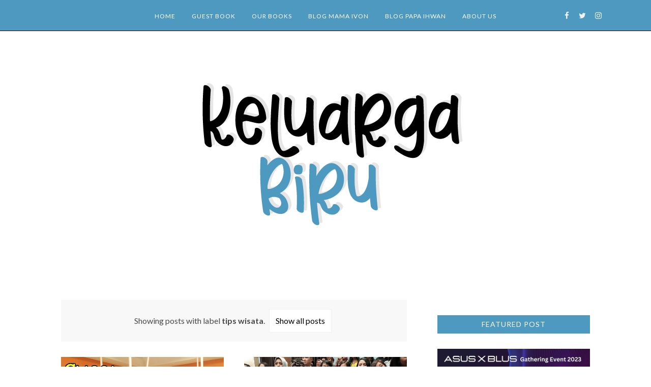

--- FILE ---
content_type: text/html; charset=UTF-8
request_url: https://www.keluargabiru.com/search/label/tips%20wisata
body_size: 52843
content:
<!DOCTYPE html>
<html class='v2' dir='ltr' xmlns='http://www.w3.org/1999/xhtml' xmlns:b='http://www.google.com/2005/gml/b' xmlns:data='http://www.google.com/2005/gml/data' xmlns:expr='http://www.google.com/2005/gml/expr'>
<head>
<script async='async' data-ad-client='ca-pub-2885391030765404' src='https://pagead2.googlesyndication.com/pagead/js/adsbygoogle.js'></script>
<script>var id = "388b0ffce4576af5bebbf05d4d5fdf41548f88de";</script>
<script src='https://api.sosiago.id/js/tracking.js' type='text/javascript'></script>
<style type='text/css'>@font-face{font-family:'Lato';font-style:normal;font-weight:400;font-display:swap;src:url(//fonts.gstatic.com/s/lato/v25/S6uyw4BMUTPHjxAwXiWtFCfQ7A.woff2)format('woff2');unicode-range:U+0100-02BA,U+02BD-02C5,U+02C7-02CC,U+02CE-02D7,U+02DD-02FF,U+0304,U+0308,U+0329,U+1D00-1DBF,U+1E00-1E9F,U+1EF2-1EFF,U+2020,U+20A0-20AB,U+20AD-20C0,U+2113,U+2C60-2C7F,U+A720-A7FF;}@font-face{font-family:'Lato';font-style:normal;font-weight:400;font-display:swap;src:url(//fonts.gstatic.com/s/lato/v25/S6uyw4BMUTPHjx4wXiWtFCc.woff2)format('woff2');unicode-range:U+0000-00FF,U+0131,U+0152-0153,U+02BB-02BC,U+02C6,U+02DA,U+02DC,U+0304,U+0308,U+0329,U+2000-206F,U+20AC,U+2122,U+2191,U+2193,U+2212,U+2215,U+FEFF,U+FFFD;}@font-face{font-family:'Lato';font-style:normal;font-weight:700;font-display:swap;src:url(//fonts.gstatic.com/s/lato/v25/S6u9w4BMUTPHh6UVSwaPGQ3q5d0N7w.woff2)format('woff2');unicode-range:U+0100-02BA,U+02BD-02C5,U+02C7-02CC,U+02CE-02D7,U+02DD-02FF,U+0304,U+0308,U+0329,U+1D00-1DBF,U+1E00-1E9F,U+1EF2-1EFF,U+2020,U+20A0-20AB,U+20AD-20C0,U+2113,U+2C60-2C7F,U+A720-A7FF;}@font-face{font-family:'Lato';font-style:normal;font-weight:700;font-display:swap;src:url(//fonts.gstatic.com/s/lato/v25/S6u9w4BMUTPHh6UVSwiPGQ3q5d0.woff2)format('woff2');unicode-range:U+0000-00FF,U+0131,U+0152-0153,U+02BB-02BC,U+02C6,U+02DA,U+02DC,U+0304,U+0308,U+0329,U+2000-206F,U+20AC,U+2122,U+2191,U+2193,U+2212,U+2215,U+FEFF,U+FFFD;}@font-face{font-family:'Lora';font-style:normal;font-weight:400;font-display:swap;src:url(//fonts.gstatic.com/s/lora/v37/0QIvMX1D_JOuMwf7I_FMl_GW8g.woff2)format('woff2');unicode-range:U+0460-052F,U+1C80-1C8A,U+20B4,U+2DE0-2DFF,U+A640-A69F,U+FE2E-FE2F;}@font-face{font-family:'Lora';font-style:normal;font-weight:400;font-display:swap;src:url(//fonts.gstatic.com/s/lora/v37/0QIvMX1D_JOuMw77I_FMl_GW8g.woff2)format('woff2');unicode-range:U+0301,U+0400-045F,U+0490-0491,U+04B0-04B1,U+2116;}@font-face{font-family:'Lora';font-style:normal;font-weight:400;font-display:swap;src:url(//fonts.gstatic.com/s/lora/v37/0QIvMX1D_JOuM3b7I_FMl_GW8g.woff2)format('woff2');unicode-range:U+0302-0303,U+0305,U+0307-0308,U+0310,U+0312,U+0315,U+031A,U+0326-0327,U+032C,U+032F-0330,U+0332-0333,U+0338,U+033A,U+0346,U+034D,U+0391-03A1,U+03A3-03A9,U+03B1-03C9,U+03D1,U+03D5-03D6,U+03F0-03F1,U+03F4-03F5,U+2016-2017,U+2034-2038,U+203C,U+2040,U+2043,U+2047,U+2050,U+2057,U+205F,U+2070-2071,U+2074-208E,U+2090-209C,U+20D0-20DC,U+20E1,U+20E5-20EF,U+2100-2112,U+2114-2115,U+2117-2121,U+2123-214F,U+2190,U+2192,U+2194-21AE,U+21B0-21E5,U+21F1-21F2,U+21F4-2211,U+2213-2214,U+2216-22FF,U+2308-230B,U+2310,U+2319,U+231C-2321,U+2336-237A,U+237C,U+2395,U+239B-23B7,U+23D0,U+23DC-23E1,U+2474-2475,U+25AF,U+25B3,U+25B7,U+25BD,U+25C1,U+25CA,U+25CC,U+25FB,U+266D-266F,U+27C0-27FF,U+2900-2AFF,U+2B0E-2B11,U+2B30-2B4C,U+2BFE,U+3030,U+FF5B,U+FF5D,U+1D400-1D7FF,U+1EE00-1EEFF;}@font-face{font-family:'Lora';font-style:normal;font-weight:400;font-display:swap;src:url(//fonts.gstatic.com/s/lora/v37/0QIvMX1D_JOuM2T7I_FMl_GW8g.woff2)format('woff2');unicode-range:U+0001-000C,U+000E-001F,U+007F-009F,U+20DD-20E0,U+20E2-20E4,U+2150-218F,U+2190,U+2192,U+2194-2199,U+21AF,U+21E6-21F0,U+21F3,U+2218-2219,U+2299,U+22C4-22C6,U+2300-243F,U+2440-244A,U+2460-24FF,U+25A0-27BF,U+2800-28FF,U+2921-2922,U+2981,U+29BF,U+29EB,U+2B00-2BFF,U+4DC0-4DFF,U+FFF9-FFFB,U+10140-1018E,U+10190-1019C,U+101A0,U+101D0-101FD,U+102E0-102FB,U+10E60-10E7E,U+1D2C0-1D2D3,U+1D2E0-1D37F,U+1F000-1F0FF,U+1F100-1F1AD,U+1F1E6-1F1FF,U+1F30D-1F30F,U+1F315,U+1F31C,U+1F31E,U+1F320-1F32C,U+1F336,U+1F378,U+1F37D,U+1F382,U+1F393-1F39F,U+1F3A7-1F3A8,U+1F3AC-1F3AF,U+1F3C2,U+1F3C4-1F3C6,U+1F3CA-1F3CE,U+1F3D4-1F3E0,U+1F3ED,U+1F3F1-1F3F3,U+1F3F5-1F3F7,U+1F408,U+1F415,U+1F41F,U+1F426,U+1F43F,U+1F441-1F442,U+1F444,U+1F446-1F449,U+1F44C-1F44E,U+1F453,U+1F46A,U+1F47D,U+1F4A3,U+1F4B0,U+1F4B3,U+1F4B9,U+1F4BB,U+1F4BF,U+1F4C8-1F4CB,U+1F4D6,U+1F4DA,U+1F4DF,U+1F4E3-1F4E6,U+1F4EA-1F4ED,U+1F4F7,U+1F4F9-1F4FB,U+1F4FD-1F4FE,U+1F503,U+1F507-1F50B,U+1F50D,U+1F512-1F513,U+1F53E-1F54A,U+1F54F-1F5FA,U+1F610,U+1F650-1F67F,U+1F687,U+1F68D,U+1F691,U+1F694,U+1F698,U+1F6AD,U+1F6B2,U+1F6B9-1F6BA,U+1F6BC,U+1F6C6-1F6CF,U+1F6D3-1F6D7,U+1F6E0-1F6EA,U+1F6F0-1F6F3,U+1F6F7-1F6FC,U+1F700-1F7FF,U+1F800-1F80B,U+1F810-1F847,U+1F850-1F859,U+1F860-1F887,U+1F890-1F8AD,U+1F8B0-1F8BB,U+1F8C0-1F8C1,U+1F900-1F90B,U+1F93B,U+1F946,U+1F984,U+1F996,U+1F9E9,U+1FA00-1FA6F,U+1FA70-1FA7C,U+1FA80-1FA89,U+1FA8F-1FAC6,U+1FACE-1FADC,U+1FADF-1FAE9,U+1FAF0-1FAF8,U+1FB00-1FBFF;}@font-face{font-family:'Lora';font-style:normal;font-weight:400;font-display:swap;src:url(//fonts.gstatic.com/s/lora/v37/0QIvMX1D_JOuMwX7I_FMl_GW8g.woff2)format('woff2');unicode-range:U+0102-0103,U+0110-0111,U+0128-0129,U+0168-0169,U+01A0-01A1,U+01AF-01B0,U+0300-0301,U+0303-0304,U+0308-0309,U+0323,U+0329,U+1EA0-1EF9,U+20AB;}@font-face{font-family:'Lora';font-style:normal;font-weight:400;font-display:swap;src:url(//fonts.gstatic.com/s/lora/v37/0QIvMX1D_JOuMwT7I_FMl_GW8g.woff2)format('woff2');unicode-range:U+0100-02BA,U+02BD-02C5,U+02C7-02CC,U+02CE-02D7,U+02DD-02FF,U+0304,U+0308,U+0329,U+1D00-1DBF,U+1E00-1E9F,U+1EF2-1EFF,U+2020,U+20A0-20AB,U+20AD-20C0,U+2113,U+2C60-2C7F,U+A720-A7FF;}@font-face{font-family:'Lora';font-style:normal;font-weight:400;font-display:swap;src:url(//fonts.gstatic.com/s/lora/v37/0QIvMX1D_JOuMwr7I_FMl_E.woff2)format('woff2');unicode-range:U+0000-00FF,U+0131,U+0152-0153,U+02BB-02BC,U+02C6,U+02DA,U+02DC,U+0304,U+0308,U+0329,U+2000-206F,U+20AC,U+2122,U+2191,U+2193,U+2212,U+2215,U+FEFF,U+FFFD;}@font-face{font-family:'Lora';font-style:normal;font-weight:700;font-display:swap;src:url(//fonts.gstatic.com/s/lora/v37/0QIvMX1D_JOuMwf7I_FMl_GW8g.woff2)format('woff2');unicode-range:U+0460-052F,U+1C80-1C8A,U+20B4,U+2DE0-2DFF,U+A640-A69F,U+FE2E-FE2F;}@font-face{font-family:'Lora';font-style:normal;font-weight:700;font-display:swap;src:url(//fonts.gstatic.com/s/lora/v37/0QIvMX1D_JOuMw77I_FMl_GW8g.woff2)format('woff2');unicode-range:U+0301,U+0400-045F,U+0490-0491,U+04B0-04B1,U+2116;}@font-face{font-family:'Lora';font-style:normal;font-weight:700;font-display:swap;src:url(//fonts.gstatic.com/s/lora/v37/0QIvMX1D_JOuM3b7I_FMl_GW8g.woff2)format('woff2');unicode-range:U+0302-0303,U+0305,U+0307-0308,U+0310,U+0312,U+0315,U+031A,U+0326-0327,U+032C,U+032F-0330,U+0332-0333,U+0338,U+033A,U+0346,U+034D,U+0391-03A1,U+03A3-03A9,U+03B1-03C9,U+03D1,U+03D5-03D6,U+03F0-03F1,U+03F4-03F5,U+2016-2017,U+2034-2038,U+203C,U+2040,U+2043,U+2047,U+2050,U+2057,U+205F,U+2070-2071,U+2074-208E,U+2090-209C,U+20D0-20DC,U+20E1,U+20E5-20EF,U+2100-2112,U+2114-2115,U+2117-2121,U+2123-214F,U+2190,U+2192,U+2194-21AE,U+21B0-21E5,U+21F1-21F2,U+21F4-2211,U+2213-2214,U+2216-22FF,U+2308-230B,U+2310,U+2319,U+231C-2321,U+2336-237A,U+237C,U+2395,U+239B-23B7,U+23D0,U+23DC-23E1,U+2474-2475,U+25AF,U+25B3,U+25B7,U+25BD,U+25C1,U+25CA,U+25CC,U+25FB,U+266D-266F,U+27C0-27FF,U+2900-2AFF,U+2B0E-2B11,U+2B30-2B4C,U+2BFE,U+3030,U+FF5B,U+FF5D,U+1D400-1D7FF,U+1EE00-1EEFF;}@font-face{font-family:'Lora';font-style:normal;font-weight:700;font-display:swap;src:url(//fonts.gstatic.com/s/lora/v37/0QIvMX1D_JOuM2T7I_FMl_GW8g.woff2)format('woff2');unicode-range:U+0001-000C,U+000E-001F,U+007F-009F,U+20DD-20E0,U+20E2-20E4,U+2150-218F,U+2190,U+2192,U+2194-2199,U+21AF,U+21E6-21F0,U+21F3,U+2218-2219,U+2299,U+22C4-22C6,U+2300-243F,U+2440-244A,U+2460-24FF,U+25A0-27BF,U+2800-28FF,U+2921-2922,U+2981,U+29BF,U+29EB,U+2B00-2BFF,U+4DC0-4DFF,U+FFF9-FFFB,U+10140-1018E,U+10190-1019C,U+101A0,U+101D0-101FD,U+102E0-102FB,U+10E60-10E7E,U+1D2C0-1D2D3,U+1D2E0-1D37F,U+1F000-1F0FF,U+1F100-1F1AD,U+1F1E6-1F1FF,U+1F30D-1F30F,U+1F315,U+1F31C,U+1F31E,U+1F320-1F32C,U+1F336,U+1F378,U+1F37D,U+1F382,U+1F393-1F39F,U+1F3A7-1F3A8,U+1F3AC-1F3AF,U+1F3C2,U+1F3C4-1F3C6,U+1F3CA-1F3CE,U+1F3D4-1F3E0,U+1F3ED,U+1F3F1-1F3F3,U+1F3F5-1F3F7,U+1F408,U+1F415,U+1F41F,U+1F426,U+1F43F,U+1F441-1F442,U+1F444,U+1F446-1F449,U+1F44C-1F44E,U+1F453,U+1F46A,U+1F47D,U+1F4A3,U+1F4B0,U+1F4B3,U+1F4B9,U+1F4BB,U+1F4BF,U+1F4C8-1F4CB,U+1F4D6,U+1F4DA,U+1F4DF,U+1F4E3-1F4E6,U+1F4EA-1F4ED,U+1F4F7,U+1F4F9-1F4FB,U+1F4FD-1F4FE,U+1F503,U+1F507-1F50B,U+1F50D,U+1F512-1F513,U+1F53E-1F54A,U+1F54F-1F5FA,U+1F610,U+1F650-1F67F,U+1F687,U+1F68D,U+1F691,U+1F694,U+1F698,U+1F6AD,U+1F6B2,U+1F6B9-1F6BA,U+1F6BC,U+1F6C6-1F6CF,U+1F6D3-1F6D7,U+1F6E0-1F6EA,U+1F6F0-1F6F3,U+1F6F7-1F6FC,U+1F700-1F7FF,U+1F800-1F80B,U+1F810-1F847,U+1F850-1F859,U+1F860-1F887,U+1F890-1F8AD,U+1F8B0-1F8BB,U+1F8C0-1F8C1,U+1F900-1F90B,U+1F93B,U+1F946,U+1F984,U+1F996,U+1F9E9,U+1FA00-1FA6F,U+1FA70-1FA7C,U+1FA80-1FA89,U+1FA8F-1FAC6,U+1FACE-1FADC,U+1FADF-1FAE9,U+1FAF0-1FAF8,U+1FB00-1FBFF;}@font-face{font-family:'Lora';font-style:normal;font-weight:700;font-display:swap;src:url(//fonts.gstatic.com/s/lora/v37/0QIvMX1D_JOuMwX7I_FMl_GW8g.woff2)format('woff2');unicode-range:U+0102-0103,U+0110-0111,U+0128-0129,U+0168-0169,U+01A0-01A1,U+01AF-01B0,U+0300-0301,U+0303-0304,U+0308-0309,U+0323,U+0329,U+1EA0-1EF9,U+20AB;}@font-face{font-family:'Lora';font-style:normal;font-weight:700;font-display:swap;src:url(//fonts.gstatic.com/s/lora/v37/0QIvMX1D_JOuMwT7I_FMl_GW8g.woff2)format('woff2');unicode-range:U+0100-02BA,U+02BD-02C5,U+02C7-02CC,U+02CE-02D7,U+02DD-02FF,U+0304,U+0308,U+0329,U+1D00-1DBF,U+1E00-1E9F,U+1EF2-1EFF,U+2020,U+20A0-20AB,U+20AD-20C0,U+2113,U+2C60-2C7F,U+A720-A7FF;}@font-face{font-family:'Lora';font-style:normal;font-weight:700;font-display:swap;src:url(//fonts.gstatic.com/s/lora/v37/0QIvMX1D_JOuMwr7I_FMl_E.woff2)format('woff2');unicode-range:U+0000-00FF,U+0131,U+0152-0153,U+02BB-02BC,U+02C6,U+02DA,U+02DC,U+0304,U+0308,U+0329,U+2000-206F,U+20AC,U+2122,U+2191,U+2193,U+2212,U+2215,U+FEFF,U+FFFD;}@font-face{font-family:'Merriweather';font-style:normal;font-weight:400;font-stretch:100%;font-display:swap;src:url(//fonts.gstatic.com/s/merriweather/v33/u-4D0qyriQwlOrhSvowK_l5UcA6zuSYEqOzpPe3HOZJ5eX1WtLaQwmYiScCmDxhtNOKl8yDr3icaGV31CPDaYKfFQn0.woff2)format('woff2');unicode-range:U+0460-052F,U+1C80-1C8A,U+20B4,U+2DE0-2DFF,U+A640-A69F,U+FE2E-FE2F;}@font-face{font-family:'Merriweather';font-style:normal;font-weight:400;font-stretch:100%;font-display:swap;src:url(//fonts.gstatic.com/s/merriweather/v33/u-4D0qyriQwlOrhSvowK_l5UcA6zuSYEqOzpPe3HOZJ5eX1WtLaQwmYiScCmDxhtNOKl8yDr3icaEF31CPDaYKfFQn0.woff2)format('woff2');unicode-range:U+0301,U+0400-045F,U+0490-0491,U+04B0-04B1,U+2116;}@font-face{font-family:'Merriweather';font-style:normal;font-weight:400;font-stretch:100%;font-display:swap;src:url(//fonts.gstatic.com/s/merriweather/v33/u-4D0qyriQwlOrhSvowK_l5UcA6zuSYEqOzpPe3HOZJ5eX1WtLaQwmYiScCmDxhtNOKl8yDr3icaG131CPDaYKfFQn0.woff2)format('woff2');unicode-range:U+0102-0103,U+0110-0111,U+0128-0129,U+0168-0169,U+01A0-01A1,U+01AF-01B0,U+0300-0301,U+0303-0304,U+0308-0309,U+0323,U+0329,U+1EA0-1EF9,U+20AB;}@font-face{font-family:'Merriweather';font-style:normal;font-weight:400;font-stretch:100%;font-display:swap;src:url(//fonts.gstatic.com/s/merriweather/v33/u-4D0qyriQwlOrhSvowK_l5UcA6zuSYEqOzpPe3HOZJ5eX1WtLaQwmYiScCmDxhtNOKl8yDr3icaGl31CPDaYKfFQn0.woff2)format('woff2');unicode-range:U+0100-02BA,U+02BD-02C5,U+02C7-02CC,U+02CE-02D7,U+02DD-02FF,U+0304,U+0308,U+0329,U+1D00-1DBF,U+1E00-1E9F,U+1EF2-1EFF,U+2020,U+20A0-20AB,U+20AD-20C0,U+2113,U+2C60-2C7F,U+A720-A7FF;}@font-face{font-family:'Merriweather';font-style:normal;font-weight:400;font-stretch:100%;font-display:swap;src:url(//fonts.gstatic.com/s/merriweather/v33/u-4D0qyriQwlOrhSvowK_l5UcA6zuSYEqOzpPe3HOZJ5eX1WtLaQwmYiScCmDxhtNOKl8yDr3icaFF31CPDaYKfF.woff2)format('woff2');unicode-range:U+0000-00FF,U+0131,U+0152-0153,U+02BB-02BC,U+02C6,U+02DA,U+02DC,U+0304,U+0308,U+0329,U+2000-206F,U+20AC,U+2122,U+2191,U+2193,U+2212,U+2215,U+FEFF,U+FFFD;}</style>
<style type='text/css'>
/* BLOGGER DEFAULT
=========================== */
.content-outer,.header-outer,.tabs-outer,.main-outer,.main-inner,.footer-outer,.post,.comments,.widget,.date-header,.inline-ad{position:relative;min-height:0;_position:static;_height:1%}.footer-outer{margin-bottom:-1px}.content-inner{padding:10px}.tabs-inner{padding:0 15px}.main-inner{padding:30px 0}.main-inner .column-center-inner,.main-inner .column-left-inner,.main-inner .column-right-inner{padding:0 15px}.footer-inner{padding:30px 15px}.section{margin:0 15px}.widget{margin:30px 0;_margin:0 0 10px}.section:first-child .widget:first-child{margin-top:0}.section:first-child #uds-searchControl+.widget{margin-top:0}.section:last-child .widget:last-child{margin-bottom:0}.tabs:first-child .widget{margin-bottom:0}body .navbar{height:30px;padding:0;margin:0}body .navbar .Navbar{position:absolute;z-index:10;left:0;width:100%;margin:0;padding:0;background:none;border:none}.header-inner .section{margin:0}.header-inner .widget{margin-left:30px;margin-right:30px}.header-inner .Header{margin:0}.header-inner .Header #header-inner{overflow:hidden}.header-inner .Header .titlewrapper{padding:22px 30px 0}.header-inner .Header .descriptionwrapper{padding:0 30px;margin-bottom:25px}.Header h1{margin-bottom:10px}.Header .description{margin:.5em 0 10px;padding:0 2px}a img{border:none;position:relative}h1,h2,h3,h4{margin:0;position:relative}h1 a:hover{text-decoration:none}h3 a:hover{text-decoration:none}.tabs .widget h2{display:none}.tabs .widget ul,.tabs .widget ul{margin:0;padding:0;overflow:hidden;list-style:none}.tabs .widget li,.tabs .widget li{margin:0;padding:0;float:left}.tabs .widget li a:hover{text-decoration:none}.widget{line-height:1.4}.widget ul{padding:0 0 0 1.25em;margin:0;line-height:1.2}.BlogList ul{padding:0}.BlogList li .blog-content{position:relative}.widget li,.BlogArchive #ArchiveList ul.flat li{padding:.25em 0;margin:0;text-indent:0}.widget .post-body ul{padding:0 2.5em;margin:.5em 0;line-height:1.4}.widget .post-body li{margin-bottom:.25em;padding-top:0;padding-bottom:0}.item-control{display:none}.item-control a,.item-action a{text-decoration:none !important}.widget-item-control{float:right;height:20px;margin-top:-20px;position:relative;z-index:10}.widget-item-control a{opacity:.5}.widget-item-control a:hover{opacity:1}.widget .widget-item-control a img{border:none;padding:none;background:none;-moz-box-shadow:none;-webkit-box-shadow:none;-ie-box-shadow:none;box-shadow:none}.post-body{width:100%;_overflow:hidden}.post-header,.post-footer{line-height:1.6}.post-footer-line>*{margin-right:1em}.post-footer-line>*:last-child{margin-right:0}.post-timestamp{margin-left:-1em}.post-footer-line>*:first-child{margin-left:0}.post .tr-caption-container{position:relative}.inline-ad{margin:2em 0;text-align:center;line-height:0}#comments .comment-author{padding-left:25px}.comment-body{margin:.5em 25px}.comment-footer{margin:.5em 25px 1.5em}.comment-body p{margin:0}#comments .avatar-comment-indent .comment-author{margin-left:-45px;padding-left:45px}.deleted-comment{font-style:italic;opacity:.5}.Profile img{margin:0 .75em .5em 0}.Profile .profile-datablock{margin:0 0 .5em}dt{font-weight:bold}table.section-columns td.first.columns-cell{border-left:none}#layout .header-outer,#layout .tabs-outer,#layout .main-outer,#layout .footer-outer{margin:5px 0}#layout .cap-top,#layout .cap-bottom{display:none}#layout .region-inner{padding:0 10px;margin:0}#layout .main-inner .column-center-inner,#layout .main-inner .column-left-inner,#layout .main-inner .column-right-inner{padding:0 5px}html{height:100%}body{min-height:100%;_height:100%;position:relative}.content{position:relative;word-wrap:break-word}.content-outer,.region-inner{min-height:0;margin:0 auto}.columns{zoom:1}.loading .columns{overflow:hidden}.columns-inner{_height:1%;min-height:0}.column-center-outer,.column-left-outer,.column-right-outer{position:relative;float:left;_display:inline;_overflow:hidden}.column-center-outer{width:100%}.column-left-outer{margin-left:-100%}.fauxcolumns{position:relative;_height:1%}.fauxcolumn-outer{position:absolute;top:0;bottom:0;height:expression(this.parentNode.offsetHeight + 'px');overflow:hidden}.fauxcolumn-outer .fauxborder-left,.fauxcolumn-outer .fauxborder-right,.fauxcolumn-inner{height:100%}.fauxcolumn-left-outer{left:0}.fauxcolumn-right-outer{right:0}.cap-top,.cap-bottom{position:relative;height:0;background-repeat:repeat-x}.cap-top .cap-left,.cap-top .cap-right,.cap-bottom .cap-left,.cap-bottom .cap-right{height:100%;background-repeat:no-repeat}.cap-top,.cap-top .cap-left{background-position:top left}.cap-bottom,.cap-bottom .cap-left{background-position:bottom left}.cap-top .cap-left,.cap-bottom .cap-left{float:left}.cap-top .cap-right{background-position:top right;float:right}.cap-bottom .cap-right{background-position:bottom right;float:right}.fauxborder-left{background-position:top left;background-repeat:repeat-y;position:relative;_height:1%}.fauxborder-right{background-position:top right;background-repeat:repeat-y;position:absolute;right:0;height:100%;_height:expression(this.parentNode.offsetHeight + 'px')}table.section-columns{border:none;table-layout:fixed;width:100%;position:relative}table.columns-2 td.columns-cell{width:50%}table.columns-3 td.columns-cell{width:33.33%}table.columns-4 td.columns-cell{width:25%}table.section-columns td.columns-cell{vertical-align:top}.body-fauxcolumns,.content-fauxcolumns{position:absolute;top:0;left:0;z-index:-1;height:100%;_height:expression(this.parentNode.offsetHeight + 'px');width:100%;overflow:hidden}.body-fauxcolumns .fauxcolumn-outer{width:100%}.content-fauxcolumns .fauxcolumn-outer{position:relative;overflow:visible;height:100%;margin:0 auto}.content-fauxcolumns .fauxcolumn-left{width:100%}section,nav,article,aside,hgroup,header,footer{display:block}time,mark{display:inline}.blog-list-container ul{padding-left:0}.blog-list-container ul li{padding-left:0;list-style:none;list-style-image:none;clear:left}.blog-list-container a{text-decoration:none}.blog-list-container a:hover{text-decoration:underline}.blog-list-container .blog-content{float:left;margin:0 0 5px 5px;text-indent:0;width:85%}.blog-list-container .blog-icon{float:left;margin-top:2px;vertical-align:top;text-indent:0;width:16px}.blog-list-container .item-thumbnail{float:left;margin:2px 5px 5px 0}.blog-list-container .item-time{font-size:95%;font-style:italic;clear:left}.blog-list-title{font-weight:bold}.blog-list-container .show-option{font-size:75%;text-align:right}.contact-form-widget{height:320;margin-left:0;max-width:250px;padding:0;padding-top:0;width:100%}.contact-form-success-message{background:#f9edbe;border:0 solid #f0c36d;bottom:0;box-shadow:0 2px 4px rgba(0,0,0,.2);color:#222;font-size:11px;line-height:19px;margin-left:0;opacity:1;position:static;text-align:center}.contact-form-error-message{background:#f9edbe;border:0 solid #f0c36d;bottom:0;box-shadow:0 2px 4px rgba(0,0,0,.2);color:#666;font-size:11px;font-weight:bold;line-height:19px;margin-left:0;opacity:1;position:static;text-align:center}.contact-form-success-message-with-border{background:#f9edbe;border:1px solid #f0c36d;bottom:0;box-shadow:0 2px 4px rgba(0,0,0,.2);color:#222;font-size:11px;line-height:19px;margin-left:0;opacity:1;position:static;text-align:center}.contact-form-error-message-with-border{background:#f9edbe;border:1px solid #f0c36d;bottom:0;box-shadow:0 2px 4px rgba(0,0,0,.2);color:#666;font-size:11px;font-weight:bold;line-height:19px;margin-left:0;opacity:1;position:static;text-align:center}.contact-form-cross{height:11px;margin:0 5px;vertical-align:-8.5%;width:11px}.contact-form-email,.contact-form-name{background:#fff;background-color:#fff;border:1px solid #d9d9d9;border-top:1px solid #c0c0c0;box-sizing:border-box;color:#333;display:inline-block;font-family:Arial,sans-serif;font-size:13px;height:24px;margin:0;margin-top:5px;padding:0;vertical-align:top}.contact-form-email-message{background:#fff;background-color:#fff;border:1px solid #d9d9d9;border-top:1px solid #c0c0c0;box-sizing:border-box;color:#333;display:inline-block;font-family:Arial,sans-serif;font-size:13px;margin:0;margin-top:5px;padding:0;vertical-align:top}.contact-form-email:hover,.contact-form-name:hover,.contact-form-email-message:hover{border:1px solid #b9b9b9;border-top:1px solid #a0a0a0;box-shadow:inset 0 1px 2px rgba(0,0,0,.1)}.contact-form-email:focus,.contact-form-name:focus,.contact-form-email-message:focus{border:1px solid #4d90fe;box-shadow:inset 0 1px 2px rgba(0,0,0,.3);outline:none}.contact-form-name,.contact-form-email,.contact-form-email-message{max-width:220px;width:100%}.contact-form-button{-webkit-border-radius:2px;-moz-border-radius:2px;-webkit-transition:all .218s;-moz-transition:all .218s;-o-transition:all .218s;-webkit-user-select:none;-moz-user-select:none;background-color:#f5f5f5;background-image:-webkit-gradient(linear,left top,left bottom,from(#f5f5f5),to(#f1f1f1));background-image:-webkit-linear-gradient(top,#f5f5f5,#f1f1f1);background-image:-moz-linear-gradient(top,#f5f5f5,#f1f1f1);background-image:-ms-linear-gradient(top,#f5f5f5,#f1f1f1);background-image:-o-linear-gradient(top,#f5f5f5,#f1f1f1);background-image:linear-gradient(top,#f5f5f5,#f1f1f1);border:1px solid #dcdcdc;border:1px solid rgba(0,0,0,.1);border-radius:2px;color:#444;cursor:default;display:inline-block;filter:progid:DXImageTransform.Microsoft.gradient(startColorStr='#f5f5f5',EndColorStr='#f1f1f1');font-family:"Arial","Helvetica",sans-serif;font-size:11px;font-weight:bold;height:24px;line-height:24px;margin-left:0;min-width:54px;*min-width:70px;padding:0 8px;text-align:center;transition:all .218s}.contact-form-button:hover,.contact-form-button.hover{-moz-box-shadow:0 1px 1px rgba(0,0,0,.1);-moz-transition:all 0;-o-transition:all 0;-webkit-box-shadow:0 1px 1px rgba(0,0,0,.1);-webkit-transition:all 0;background-color:#f8f8f8;background-image:-webkit-gradient(linear,left top,left bottom,from(#f8f8f8),to(#f1f1f1));background-image:-webkit-linear-gradient(top,#f8f8f8,#f1f1f1);background-image:-moz-linear-gradient(top,#f8f8f8,#f1f1f1);background-image:-ms-linear-gradient(top,#f8f8f8,#f1f1f1);background-image:-o-linear-gradient(top,#f8f8f8,#f1f1f1);background-image:linear-gradient(top,#f8f8f8,#f1f1f1);border:1px solid #c6c6c6;box-shadow:0 1px 1px rgba(0,0,0,.1);color:#222;filter:progid:DXImageTransform.Microsoft.gradient(startColorStr='#f8f8f8',EndColorStr='#f1f1f1');transition:all 0}.contact-form-button.focus,.contact-form-button.right.focus,.contact-form-button.mid.focus,.contact-form-button.left.focus{border:1px solid #4d90fe;outline:none;z-index:4 !important}.contact-form-button-submit:focus,.contact-form-button-submit.focus{-moz-box-shadow:inset 0 0 0 1px rgba(255,255,255,.5);-webkit-box-shadow:inset 0 0 0 1px rgba(255,255,255,.5);box-shadow:inset 0 0 0 1px rgba(255,255,255,.5)}.contact-form-button-submit:focus,.contact-form-button-submit.focus{border-color:#404040}.contact-form-button-submit:focus:hover,.contact-form-button-submit.focus:hover{-moz-box-shadow:inset 0 0 0 1px #fff,0 1px 1px rgba(0,0,0,.1);-webkit-box-shadow:inset 0 0 0 1px #fff,0 1px 1px rgba(0,0,0,.1);box-shadow:inset 0 0 0 1px #fff,0 1px 1px rgba(0,0,0,.1)}.contact-form-button-submit{background-color:#666;background-image:-webkit-gradient(linear,left top,left bottom,from(#777),to(#555));background-image:-webkit-linear-gradient(top,#777,#555);background-image:-moz-linear-gradient(top,#777,#555);background-image:-ms-linear-gradient(top,#777,#555);background-image:-o-linear-gradient(top,#777,#555);background-image:linear-gradient(top,#777,#555);border:1px solid #505050;color:#fff;filter:progid:DXImageTransform.Microsoft.gradient(startColorStr='#777777',EndColorStr='#555555')}.contact-form-button-submit:hover{background-color:#555;background-image:-webkit-gradient(linear,left top,left bottom,from(#666),to(#444));background-image:-webkit-linear-gradient(top,#666,#444);background-image:-moz-linear-gradient(top,#666,#444);background-image:-ms-linear-gradient(top,#666,#444);background-image:-o-linear-gradient(top,#666,#444);background-image:linear-gradient(top,#666,#444);border:1px solid #404040;color:#fff;filter:progid:DXImageTransform.Microsoft.gradient(startColorStr='#666666',EndColorStr='#444444')}.contact-form-button-submit:active,.contact-form-button-submit:focus:active,.contact-form-button-submit.focus:active{-webkit-box-shadow:inset 0 1px 2px rgba(0,0,0,.3);-moz-box-shadow:inset 0 1px 2px rgba(0,0,0,.3);box-shadow:inset 0 1px 2px rgba(0,0,0,.3)}.contact-form-button-submit{background-color:#4d90fe;background-image:-webkit-gradient(linear,left top,left bottom,from(#4d90fe),to(#4787ed));background-image:-webkit-linear-gradient(top,#4d90fe,#4787ed);background-image:-moz-linear-gradient(top,#4d90fe,#4787ed);background-image:-ms-linear-gradient(top,#4d90fe,#4787ed);background-image:-o-linear-gradient(top,#4d90fe,#4787ed);background-image:linear-gradient(top,#4d90fe,#4787ed);border-color:#3079ed;filter:progid:DXImageTransform.Microsoft.gradient(startColorStr='#4d90fe',EndColorStr='#4787ed')}.contact-form-button-submit:hover{background-color:#357ae8;background-image:-webkit-gradient(linear,left top,left bottom,from(#4d90fe),to(#357ae8));background-image:-webkit-linear-gradient(top,#4d90fe,#357ae8);background-image:-moz-linear-gradient(top,#4d90fe,#357ae8);background-image:-ms-linear-gradient(top,#4d90fe,#357ae8);background-image:-o-linear-gradient(top,#4d90fe,#357ae8);background-image:linear-gradient(top,#4d90fe,#357ae8);border-color:#2f5bb7;filter:progid:DXImageTransform.Microsoft.gradient(startColorStr='#4d90fe',EndColorStr='#357ae8')}.contact-form-button.disabled,.contact-form-button.disabled:hover,.contact-form-button.disabled:active{background:none;border:1px solid #f3f3f3;border:1px solid rgba(0,0,0,.05);color:#b8b8b8;cursor:default;pointer-events:none}.contact-form-button-submit.disabled,.contact-form-button-submit.disabled:hover,.contact-form-button-submit.disabled:active{-ms-filter:"progid:DXImageTransform.Microsoft.Alpha(Opacity=50)";background-color:#666;border:1px solid #505050;color:#fff;filter:alpha(opacity=50);opacity:.5}.contact-form-button-submit.disabled,.contact-form-button-submit.disabled:hover,.contact-form-button-submit.disabled:active{background-color:#4d90fe;border-color:#3079ed}div.gsc-control{width:100%}.cse-status{color:#676767;font-size:11px;margin:10px;padding:4px}#uds-searchControl{position:relative}#uds-searchClearResults{position:absolute;top:15px;right:-3px;display:none;border-width:1px;border-style:solid;padding:0;height:9px;width:9px}#uds-searchControl .gsc-results{padding:1em 1em 0 1em;margin:0 0 2em;border-width:1px;border-style:solid;width:auto}#uds-searchControl .gsc-resultsHeader{display:none}#uds-searchControl .gsc-tabsArea{float:left;position:relative;top:1px;padding-right:10px}#uds-searchControl .gsc-tabHeader{float:left;line-height:1.7}#uds-searchControl .gsc-tabHeader.gsc-tabhActive{border-width:2px 1px 0 1px;border-style:solid;font-weight:bold}#uds-searchControl .gsc-tabHeader.gsc-tabhInactive{border-width:0;border-style:solid;padding-top:2px}#uds-searchControl .gsc-resultsbox-visible{clear:left}#uds-searchControl .gs-result .gs-title,#uds-searchControl .gsc-results .gsc-trailing-more-results{line-height:1.5em}#uds-searchControl .gs-relativePublishedDate,#uds-searchControl .gs-publishedDate{line-height:1.3em}#uds-searchControl .gs-result a.gs-visibleUrl,#uds-searchControl .gs-result .gs-visibleUrl{line-height:1.3em;font-size:95%}#uds-searchControl .gs-result .gs-snippet{margin:.25em 0;line-height:1.2em}#uds-searchControl .gs-no-results-result .gs-snippet,#uds-searchControl .gs-error-result .gs-snippet{border:none;background-color:transparent;font-style:italic}.Example{}.FollowByEmail .follow-by-email-inner{position:relative}.FollowByEmail .follow-by-email-inner span{display:block;position:relative;margin-right:74px}.FollowByEmail .follow-by-email-inner input{font-family:arial,sans-serif}.FollowByEmail .follow-by-email-inner::-webkit-input-placeholder,.FollowByEmail .follow-by-email-inner input:-moz-placeholder{font-size:13px;font-family:arial,sans-serif;color:#999}.FollowByEmail .follow-by-email-inner .follow-by-email-address{width:100%;height:22px;font-size:13px;border:1px inset}.FollowByEmail .follow-by-email-inner .follow-by-email-submit{width:60px;margin:0;margin-left:8px;border:0;border-radius:2px;-moz-border-radius:2px;background:#000 ;background:rgba(0,0,0,.6);color:#fff;cursor:pointer;font-size:13px;height:26px;z-index:0}.FollowByEmail .widget-item-control{margin-top:5px}a.follower-link{cursor:pointer}a.next-page-link{cursor:pointer}.follower{width:32px;height:32px;float:left;margin:2px}.follower img{width:32px;clip:rect(0,32px,32px,0);position:absolute}div.clear{clear:both}.label-size-1{font-size:80%;filter:alpha(80);opacity:.8}.label-size-2{font-size:90%;filter:alpha(90);opacity:.9}.label-size-3{font-size:100%}.label-size-4{font-size:120%}.label-size-5{font-size:160%}.cloud-label-widget-content{text-align:justify}.label-count{white-space:nowrap}.label-size{line-height:1.2}.quickedit{cursor:pointer}.Navbar iframe{display:block}#navbar-iframe{display:block;height:30px}.crosscol .PageList UL,.footer .PageList UL{list-style:none;margin:0;padding:0}.crosscol .PageList LI,.footer .PageList LI{list-style:none;float:left;padding-right:.75em;margin:.75em;background:none}.crosscol .PageList H2{display:none}.PageList LI A{font-weight:normal}.PageList LI.selected A{font-weight:bold;text-decoration:none}.PlusBadge{}.PlusFollowers{}.PlusOne{}.profile-img{float:left;margin:0 5px 5px}.profile-data{margin:0}.profile-datablock{margin:.5em 0}.profile-name-link{background:no-repeat left top;box-sizing:border-box;display:inline-block;max-width:100%;min-height:20px;padding-left:20px}.profile-textblock{margin:.5em 0}.skip-navigation{background-color:#fff;box-sizing:border-box;color:#000;display:block;height:0;left:0;line-height:50px;overflow:hidden;padding-top:0;position:fixed;text-align:center;top:0;transition:box-shadow .3s,height .3s,padding-top .3s;width:100%;z-index:900}.skip-navigation:focus{box-shadow:0 4px 5px 0 rgba(0,0,0,.14),0 1px 10px 0 rgba(0,0,0,.12),0 2px 4px -1px rgba(0,0,0,.2);height:50px}#main{outline:none}body{overflow-wrap:break-word;word-break:break-word;word-wrap:break-word}.hidden{display:none}.invisible{visibility:hidden}.container:after,.float-container:after{clear:both;content:"";display:table}.clearboth{clear:both}.dim-overlay{background-color:rgba(0,0,0,.54);height:100vh;left:0;position:fixed;top:0;width:100%}#sharing-dim-overlay{background-color:transparent}.main-heading{position:absolute;clip:rect(1px,1px,1px,1px);padding:0;border:0;height:1px;width:1px;overflow:hidden}.loading-spinner-large{animation:mspin-rotate 1568.63ms infinite linear;height:48px;overflow:hidden;position:absolute;width:48px;z-index:200}.loading-spinner-large>div{animation:mspin-revrot 5332ms infinite steps(4)}.loading-spinner-large>div>div{animation:mspin-singlecolor-large-film 1333ms infinite steps(81);background-size:100%;height:48px;width:3888px}.mspin-black-large>div>div,.mspin-grey_54-large>div>div{background-image:url(https://www.blogblog.com/indie/mspin_black_large.svg)}.mspin-white-large>div>div{background-image:url(https://www.blogblog.com/indie/mspin_white_large.svg)}.mspin-grey_54-large{opacity:.54}@keyframes mspin-singlecolor-large-film{from{transform:translateX(0)}to{transform:translateX(-3888px)}}@keyframes mspin-rotate{from{transform:rotate(0)}to{transform:rotate(360deg)}}@keyframes mspin-revrot{from{transform:rotate(0)}to{transform:rotate(-360deg)}}input::-ms-clear{display:none}.blogger-logo,.svg-icon-24.blogger-logo{fill:#ff9800;opacity:1}.widget.Sharing .sharing-button{display:none}.widget.Sharing .sharing-buttons li{padding:0}.widget.Sharing .sharing-buttons li span{display:none}.post-share-buttons{position:relative}.share-buttons .svg-icon-24,.centered-bottom .share-buttons .svg-icon-24{fill:#000}.sharing-open.touch-icon-button:focus .touch-icon,.sharing-open.touch-icon-button:active .touch-icon{background-color:transparent}.share-buttons{background-color:#fff;border-radius:2px;box-shadow:0 2px 2px 0 rgba(0,0,0,.14),0 3px 1px -2px rgba(0,0,0,.2),0 1px 5px 0 rgba(0,0,0,.12);color:#000;list-style:none;margin:0;padding:8px 0;position:absolute;top:-11px;min-width:200px;z-index:101}.share-buttons.hidden{display:none}.sharing-button{background:transparent;border:none;margin:0;outline:none;padding:0;cursor:pointer}.share-buttons li{margin:0;height:48px}.share-buttons li:last-child{margin-bottom:0}.share-buttons li .sharing-platform-button{box-sizing:border-box;cursor:pointer;display:block;height:100%;margin-bottom:0;padding:0 16px;position:relative;width:100%}.share-buttons li .sharing-platform-button:focus,.share-buttons li .sharing-platform-button:hover{background-color:rgba(128,128,128,.1);outline:none}.share-buttons li svg[class^="sharing-"],.share-buttons li svg[class*=" sharing-"]{position:absolute;top:10px}.share-buttons li span.sharing-platform-button,.share-buttons li span.sharing-platform-button{position:relative;top:0}.share-buttons li .platform-sharing-text{display:block;font-size:16px;line-height:48px;white-space:nowrap}.share-buttons li .platform-sharing-text{margin-right:56px}.slideshow-status{color:#676767;font-size:11px;margin:10px;padding:4px}.slideshow-wrapper{display:inline-block;position:relative;width:100%}.slideshow-wrapper:after{content:'';display:block;margin-top:100%}.slideshow-spacer{margin:auto}.slideshow-container{bottom:0;left:0;position:absolute;right:0;top:0}img.gsc-branding-img-noclear{display:inline}.slideshow-container img{display:inline}.Stats .counter-wrapper{display:inline-block;font-size:24px;font-weight:bold;height:30px;line-height:30px;vertical-align:top;direction:ltr}.Stats img{margin-right:10px;vertical-align:top}.Stats .graph-counter-wrapper{color:#fff}.Stats .digit{background:url(https://www.blogger.com/img/widgets/stats-flipper.png) no-repeat left !important;border:1px solid #fff;display:inline-block;height:28px;line-height:28px;margin-left:-1px;position:relative;text-align:center;width:22px}.Stats .blind-plate{border-bottom:1px solid #fff;border-top:1px solid #000;filter:alpha(opacity=65);height:0;left:0;opacity:.65;position:absolute;top:13px;width:22px}.Stats .stage-0{background-position:0 0 !important}.Stats .stage-1{background-position:-22px 0 !important}.Stats .stage-2{background-position:-44px 0 !important}.Stats .stage-3{background-position:-66px 0 !important}#Stats1_content{text-align:center;}.widget.Subscribe{position:static}.widget.Subscribe .widget-content{zoom:1}.subscribe-feed-title{float:left}.subscribe{cursor:pointer;color:#999}.subscribe a{color:#999}.subscribe-wrapper{margin:.5em;padding:0;position:relative;zoom:1}div.subscribe{cursor:pointer;margin:0;padding:0;text-align:left;width:144px}div.subscribe div.top{filter:progid:DXImageTransform.Microsoft.AlphaImageLoader(src='https://resources.blogblog.com/img/widgets/s_top.png',sizingMethod='crop');font-size:1em;padding:4px 0 1px;width:144px}html>body div.subscribe div.top{background:url(https://resources.blogblog.com/img/widgets/s_top.png) top left no-repeat}span.inner{margin:0;padding:0}div.subscribe div.top span.inner{margin:0 5px}.feed-icon{vertical-align:baseline;display:inline}div.subscribe div.bottom{filter:progid:DXImageTransform.Microsoft.AlphaImageLoader(src='https://resources.blogblog.com/img/widgets/s_bottom.png',sizingMethod='crop');font-size:3px;height:3px;line-height:0}.subscribe-wrapper .expanded{position:absolute;top:0;z-index:20}html>body div.subscribe div.bottom{background:url(https://resources.blogblog.com/img/widgets/s_bottom.png) bottom left no-repeat;margin-bottom:0;padding-bottom:0;width:144px}.feed-reader-links{list-style:none;margin:10px 20px;padding:0;position:relative}.subscribe-dropdown-arrow{float:right;margin-right:6px;margin-top:4px}.feed-reader-links{list-style:none;margin:0;padding:0}a.feed-reader-link{display:block;font-weight:normal;margin:.5em;text-decoration:none;z-index:1000}.feed-reader-link img{border:0;display:inline}.Translate a.goog-te-menu-value{text-decoration:none}.Translate .goog-te-menu-value span{color:#000}.Translate .goog-te-gadget a:link.goog-logo-link{font-size:12px;font-weight:bold;color:#444;text-decoration:none}.Translate .goog-te-combo{background-color:#f5f5f5;color:#444;border:1px solid #dcdcdc;padding:6px;font-family:Arial,Helvetica,sans-serif}div.floatingPlayer_ytvb div.playerInnerBox_ytvb .player_ytvb{width:320px;height:260px}.videoBar-status{color:#676767;font-size:11px;margin:10px;padding:4px}.videoBar-container{margin:auto;text-transform:none;font-family:Arial,sans-serif;letter-spacing:normal;word-spacing:normal;clear:both}.wikipedia-search-main-container{max-width:350px}.wikipedia-search-wiki-link{vertical-align:middle;width:8%}.wikipedia-search-input{border:1px solid #d9d9d9;border-top:1px solid #c0c0c0;-webkit-box-sizing:border-box;-moz-box-sizing:border-box;-ms-box-sizing:border-box;box-sizing:border-box;height:28px;padding-left:4px;vertical-align:top;width:60%}.wikipedia-search-input:hover{border:1px solid #b9b9b9;border-top:1px solid #a0a0a0;-webkit-box-shadow:inset 0 1px 2px rgba(0,0,0,.1);-moz-box-shadow:inset 0 1px 2px rgba(0,0,0,.1);-ms-box-shadow:inset 0 1px 2px rgba(0,0,0,.1);box-shadow:inset 0 1px 2px rgba(0,0,0,.1)}.wikipedia-search-input:focus{border:1px solid #4d90fe;-webkit-box-shadow:inset 0 1px 2px rgba(0,0,0,.3);-moz-box-shadow:inset 0 1px 2px rgba(0,0,0,.3);-ms-box-shadow:inset 0 1px 2px rgba(0,0,0,.3);box-shadow:inset 0 1px 2px rgba(0,0,0,.3);outline:none}.wikipedia-search-form{margin:0;overflow:hidden;padding-bottom:0;padding-left:6px}.wikipedia-search-results-header{border-bottom:1px solid #ebebeb;display:none;font-weight:bold;height:19px;padding-top:3px}.wikipedia-search-button{background-color:#4d90fe;background-image:url(https://www.blogger.com/img/anon16-rounded.gif/img/widgets/icon_wikipedia_search.png);background-position:center;background-repeat:no-repeat;border:1px solid #3079ed;-webkit-border-radius:2px;-moz-border-radius:2px;-ms-border-radius:2px;border-radius:2px;color:transparent;font-size:11px;font-weight:bold;height:28px;text-align:center;width:38px}.wikipedia-search-button:hover{background-color:#357ae8;border:1px solid #2f5bb7;color:transparent}.wikipedia-search-button:focus{-webkit-box-shadow:inset 0 0 0 1px #fff;-moz-box-shadow:inset 0 0 0 1px #fff;-ms-box-shadow:inset 0 0 0 1px #fff;box-shadow:inset 0 0 0 1px #fff}.wikipedia-search-results{color:#dd4b39;padding-top:2px}.wikipedia-search-result-link a:link,.wikipedia-search-more a:visited,.wikipedia-search-result-link a:visited{text-decoration:none}.wikipedia-search-more a:hover,.wikipedia-search-result-link a:hover,.wikipedia-search-more a:active,.wikipedia-search-result-link a:active{text-decoration:underline}.wikipedia-search-more a:link{text-decoration:none}.wikipedia-search-main-container{padding-top:5px}.wikipedia-searchtable{position:relative;right:6px}.wikipedia-search-bar{white-space:nowrap}.wikipedia-icon{padding-bottom:5px}.wikipedia-input-box{padding:0 2px}#ArchiveList .toggle{cursor:pointer;font-family:Arial,sans-serif}#ArchiveList .toggle-open{_font-size:1.7em;line-height:.6em}#ArchiveList{text-align:left}#ArchiveList a.post-count-link,#ArchiveList a.post-count-link:link,#ArchiveList a.post-count-link:visited{text-decoration:none}#ArchiveList a.toggle,#ArchiveList a.toggle:link,#ArchiveList a.toggle:visited,#ArchiveList a.toggle:hover{color:inherit;text-decoration:none}.BlogArchive #ArchiveList ul li{background:none;list-style:none;list-style-image:none;list-style-position:outside;border-width:0;padding-left:15px;text-indent:-15px;margin:.25em 0;background-image:none}.BlogArchive #ArchiveList ul ul li{padding-left:1.2em}.BlogArchive #ArchiveList ul{margin:0;padding:0;list-style:none;list-style-image:none;border-width:0}.BlogArchive #ArchiveList ul.posts li{padding-left:1.3em}#ArchiveList .collapsed ul{display:none}.post-footer abbr{border:none}.author-profile{margin:5px 5px 0 0;overflow:hidden}.author-profile img{border:1px solid #efefef;float:left;margin-right:5px}#blog-pager-newer-link{float:left}#blog-pager-older-link{float:right}#blog-pager{text-align:center;overflow:hidden}.backlink-toggle-zippy{padding-right:11px;margin-right:.1em;cursor:pointer;cursor:hand;background:url(https://resources.blogblog.com/img/triangle_ltr.gif) no-repeat left center}.expanded-backlink .backlink-toggle-zippy{background-image:url("https://resources.blogblog.com/img/triangle_open.gif")}.collapsed-backlink .collapseable{display:none}.reactions-label{margin:3px 0 0 0}.reactions-label-cell{line-height:2.3em}.reactions-iframe{background:transparent;height:2.3em;width:100%;border:0}#comment-actions{background:transparent;border:0;padding:0;position:absolute;height:25px}#comments .blogger-comment-icon,.blogger-comment-icon{line-height:16px;background:url(https://www.blogger.com/img/b16-rounded.gif) left no-repeat;padding-left:20px}#comments .openid-comment-icon,.openid-comment-icon{line-height:16px;background:url(https://www.blogger.com/img/openid16-rounded.gif) left no-repeat;padding-left:20px}#comments .anon-comment-icon,.anon-comment-icon{line-height:16px;background:url(https://www.blogger.com/img/anon16-rounded.gif) left no-repeat;padding-left:20px}.comment-form{clear:both;_width:410px}.comment-link{white-space:nowrap}.paging-control-container{float:right;margin:0 6px 0 0;font-size:80%}.unneeded-paging-control{visibility:hidden}#comments-block .avatar-image-container img{-ms-interpolation-mode:bicubic;border:1px solid #ccc;float:right}#comments-block .avatar-image-container.avatar-stock img{border-width:0;padding:1px}#comments-block .avatar-image-container{height:37px;left:-45px;position:absolute;width:37px}#comments-block.avatar-comment-indent{margin-left:45px;position:relative}#comments-block.avatar-comment-indent dd{margin-left:0}iframe.avatar-hovercard-iframe{border:0 none;padding:0;width:25em;height:9.4em;margin:.5em}.comments{clear:both;margin-top:10px;margin-bottom:0}.comments .comments-content{margin-bottom:16px}.comments .comment .comment-actions a{padding-right:5px;padding-top:5px}.comments .comment .comment-actions a:hover{text-decoration:underline}.comments .comments-content .comment-thread ol{list-style-type:none;padding:0;text-align:left}.comments .comments-content .inline-thread{padding:.5em 1em}.comments .comments-content .comment-thread{margin:8px 0}.comments .comments-content .comment-thread:empty{display:none}.comments .comments-content .comment-replies{margin-left:36px;margin-top:1em}.comments .comments-content .comment{margin-bottom:16px;padding-bottom:8px}.comments .comments-content .comment:first-child{padding-top:16px}.comments .comments-content .comment:last-child{border-bottom:0;padding-bottom:0}.comments .comments-content .comment-body{position:relative}.comments .comments-content .user{font-style:normal;font-weight:bold}.comments .comments-content .icon.blog-author{display:inline-block;height:18px;margin:0 0 -4px 6px;width:18px}.comments .comments-content .datetime{margin-left:6px}.comments .comments-content .comment-header,.comments .comments-content .comment-content{margin:0 0 8px}.comments .comments-content .comment-content{text-align:justify}.comments .comments-content .owner-actions{position:absolute;right:0;top:0}.comments .comments-replybox{border:none;height:250px;width:100%}.comments .comment-replybox-single{margin-left:48px;margin-top:5px}.comments .comment-replybox-thread{margin-top:5px}.comments .comments-content .loadmore a{display:block;padding:10px 16px;text-align:center}.comments .thread-toggle{cursor:pointer;display:inline-block}.comments .continue{cursor:pointer}.comments .continue a{display:block;font-weight:bold;padding:.5em}.comments .comments-content .loadmore{cursor:pointer;margin-top:3em;max-height:3em}.comments .comments-content .loadmore.loaded{max-height:0;opacity:0;overflow:hidden}.comments .thread-chrome.thread-collapsed{display:none}.comments .thread-toggle{display:inline-block}.comments .thread-toggle .thread-arrow{display:inline-block;height:6px;margin:.3em;overflow:visible;padding-right:4px;width:7px}.comments .thread-expanded .thread-arrow{background:url("[data-uri]") no-repeat scroll 0 0 transparent}.comments .thread-collapsed .thread-arrow{background:url("[data-uri]") no-repeat scroll 0 0 transparent}.comments .avatar-image-container{float:left;max-height:36px;overflow:hidden;width:36px}.comments .avatar-image-container img{max-width:36px}.comments .comment-block{margin-left:48px;position:relative}@media screen and (max-device-width:480px){.comments .comments-content .comment-replies{margin-left:0}}table.tr-caption-container{padding:4px;margin-bottom:.5em}td.tr-caption{font-size:80%}.icon-action{border-style:none !important;margin:0 0 0 .5em !important;vertical-align:middle}.comment-action-icon{width:13px;height:13px;margin-top:3px}.delete-comment-icon{background:url(https://www.blogger.com/img/icon_delete13.gif) no-repeat left;padding:7px}#comment-popup{position:absolute;visibility:hidden;width:100px;height:20px}@media all{.BLOG_mobile_video_class{display:none}}@media handheld{.BLOG_mobile_video_class{display:inline}.BLOG_video_class{display:none}}.post-share-buttons{display:inline-block;margin-top:.5em;vertical-align:middle}.share-button{width:20px;height:20px;background:url(https://www.blogger.com/img/share_buttons_20_3.png) no-repeat left !important;overflow:hidden;margin-left:-1px;position:relative}.dummy-container,.google-plus-share-container{vertical-align:top;padding-left:.3em}a:hover.share-button{text-decoration:none;z-index:1}.share-button-link-text{display:block;text-indent:-9999px}.sb-email{background-position:0 0 !important}a:hover.sb-email{background-position:0 -20px !important}a:active.sb-email{background-position:0 -40px !important}.sb-blog{background-position:-20px 0 !important}a:hover.sb-blog{background-position:-20px -20px !important}a:active.sb-blog{background-position:-20px -40px !important}.sb-twitter{background-position:-40px 0 !important}a:hover.sb-twitter{background-position:-40px -20px !important}a:active.sb-twitter{background-position:-40px -40px !important}.sb-facebook{background-position:-60px 0 !important}a:hover.sb-facebook{background-position:-60px -20px !important}a:active.sb-facebook{background-position:-60px -40px !important}.sb-buzz{display:none !important}.sb-pinterest{background-position:-100px 0 !important}a:hover.sb-pinterest{background-position:-100px -20px !important}a:active.sb-pinterest{background-position:-100px -40px !important}.sb-google{background:url(https://www.blogger.com/img/plusone/plusonepreview.png) no-repeat;height:20px;vertical-align:top;width:82px}.goog-inline-block{position:relative;display:-moz-inline-box;display:inline-block}* html .goog-inline-block{display:inline}*:first-child+html .goog-inline-block{display:inline}.goog-custom-button{margin:2px;border:0;padding:0;font-family:Arial,sans-serif;color:#000;text-decoration:none;list-style:none;vertical-align:middle;cursor:default;outline:none}.goog-custom-button-outer-box,.goog-custom-button-inner-box{border-style:solid;border-color:transparent;vertical-align:top}.goog-custom-button-checked .goog-custom-button-outer-box,.goog-custom-button-checked .goog-custom-button-inner-box{border-color:#ccc}.goog-custom-button-outer-box{margin:0;border-width:1px 0;padding:0}.goog-custom-button-inner-box{-moz-box-orient:vertical;margin:0 -1px;border-width:0 1px;padding:3px 4px;white-space:nowrap}* html .goog-custom-button-inner-box{left:-1px}* html .goog-custom-button-rtl .goog-custom-button-outer-box{left:-1px}* html .goog-custom-button-rtl .goog-custom-button-inner-box{right:auto}*:first-child+html .goog-custom-button-inner-box{left:-1px}*:first-child+html .goog-custom-button-rtl .goog-custom-button-inner-box{left:1px}::root .goog-custom-button,::root .goog-custom-button-outer-box{line-height:0}::root .goog-custom-button-inner-box{line-height:normal}.goog-custom-button-active,.goog-custom-button-checked{background-color:#faf6bc;background-position:bottom left}.blog-mobile-link{padding:15px}#mobile-share-button{height:18px;padding:1px 10px;text-align:center;vertical-align:top;margin:0}#mobile-share-button a{display:block;height:100%;line-height:18px;width:100%}.mobile-share-panel-outer{background:#444}.mobile-share-panel-inner{background:#fff;border-bottom-left-radius:2px 2px;border-bottom-right-radius:2px 2px;border-radius:3px;-webkit-border-radius:3px;font-family:Arial;font-size:18px;color:#666}.mobile .mobile-share-panel-inner a{display:block;color:#666}.mobile-share-panel-title{background:#f5f5f5;border-bottom:1px solid #eee;border-top-left-radius:2px 2px;border-top-right-radius:2px 2px;height:25px;line-height:25px;padding:10px 10px 10px 20px}.mobile a.mobile-share-panel-button{background:#fff url(https://www.blogger.com/img/mobile_share_icons4.png) no-repeat left !important;border-bottom:1px solid #eee;height:50px;line-height:30px;padding:10px 0 10px 65px;width:100%;-webkit-box-sizing:border-box}.mobile-share-panel-button-close{font-size:26px;float:right;height:25px;line-height:25px;text-align:center;width:25px}.mobile a.mobile-share-panel-button-email{background-position:10px 0 !important}.mobile a.mobile-share-panel-button-facebook{background-position:10px -50px !important}.mobile a.mobile-share-panel-button-twitter{background-position:10px -100px !important}.mobile a.mobile-share-panel-button-googleplus{background:#fff url(https://www.gstatic.com/images/icons/gplus-32.png) no-repeat left !important;background-position:19px 9px !important}.mobile a.mobile-share-panel-button-buzz{background-position:10px -150px !important;border-bottom-left-radius:2px 2px;border-bottom-right-radius:2px 2px}.svg-icon-24{height:24px;width:24px}form.gsc-search-box{font-size:13px;margin-top:0;margin-right:0;margin-bottom:4px;margin-left:0;width:100%}table.gsc-search-box{border-style:none;border-width:0;border-spacing:0 0;width:100%;margin-bottom:2px}table.gsc-search-box td{vertical-align:middle}table.gsc-search-box td.gsc-input{padding-right:12px}td.gsc-search-button{width:1%}td.gsc-clear-button{width:14px}input.gsc-search-button{margin-left:2px}input.gsc-input{padding:1px 6px;border:1px solid #ddd;width:99%}
</style>
<meta CONTENT='IE=edge' HTTP-EQUIV='X-UA-Compatible'/>
<meta content='width=device-width, initial-scale=1' name='viewport'/>
<link href='https://fonts.googleapis.com/css?family=Open+Sans:300italic,400italic,600italic,700italic,800italic,400,600,700,800,300' rel='stylesheet' type='text/css'/>
<link href='https://fonts.googleapis.com/css?family=Lora:400,400italic,700' rel='stylesheet' type='text/css'/>
<link HREF='https://maxcdn.bootstrapcdn.com/font-awesome/4.7.0/css/font-awesome.min.css' rel='stylesheet'/>
<script src='//ajax.googleapis.com/ajax/libs/jquery/1.12.0/jquery.min.js'></script>
<script type='text/javascript'>
//<![CDATA[
/*! modernizr 3.5.0 (Custom Build) | MIT *
 * https://modernizr.com/download/?-mq-setclasses !*/
!function(e,n,t){function o(e,n){return typeof e===n}function a(){var e,n,t,a,s,i,r;for(var l in d)if(d.hasOwnProperty(l)){if(e=[],n=d[l],n.name&&(e.push(n.name.toLowerCase()),n.options&&n.options.aliases&&n.options.aliases.length))for(t=0;t<n.options.aliases.length;t++)e.push(n.options.aliases[t].toLowerCase());for(a=o(n.fn,"function")?n.fn():n.fn,s=0;s<e.length;s++)i=e[s],r=i.split("."),1===r.length?Modernizr[r[0]]=a:(!Modernizr[r[0]]||Modernizr[r[0]]instanceof Boolean||(Modernizr[r[0]]=new Boolean(Modernizr[r[0]])),Modernizr[r[0]][r[1]]=a),f.push((a?"":"no-")+r.join("-"))}}function s(e){var n=u.className,t=Modernizr._config.classPrefix||"";if(p&&(n=n.baseVal),Modernizr._config.enableJSClass){var o=new RegExp("(^|\\s)"+t+"no-js(\\s|$)");n=n.replace(o,"$1"+t+"js$2")}Modernizr._config.enableClasses&&(n+=" "+t+e.join(" "+t),p?u.className.baseVal=n:u.className=n)}function i(){return"function"!=typeof n.createElement?n.createElement(arguments[0]):p?n.createElementNS.call(n,"https://www.w3.org/2000/svg",arguments[0]):n.createElement.apply(n,arguments)}function r(){var e=n.body;return e||(e=i(p?"svg":"body"),e.fake=!0),e}function l(e,t,o,a){var s,l,f,d,c="modernizr",p=i("div"),m=r();if(parseInt(o,10))for(;o--;)f=i("div"),f.id=a?a[o]:c+(o+1),p.appendChild(f);return s=i("style"),s.type="text/css",s.id="s"+c,(m.fake?m:p).appendChild(s),m.appendChild(p),s.styleSheet?s.styleSheet.cssText=e:s.appendChild(n.createTextNode(e)),p.id=c,m.fake&&(m.style.background="",m.style.overflow="hidden",d=u.style.overflow,u.style.overflow="hidden",u.appendChild(m)),l=t(p,e),m.fake?(m.parentNode.removeChild(m),u.style.overflow=d,u.offsetHeight):p.parentNode.removeChild(p),!!l}var f=[],d=[],c={_version:"3.5.0",_config:{classPrefix:"",enableClasses:!0,enableJSClass:!0,usePrefixes:!0},_q:[],on:function(e,n){var t=this;setTimeout(function(){n(t[e])},0)},addTest:function(e,n,t){d.push({name:e,fn:n,options:t})},addAsyncTest:function(e){d.push({name:null,fn:e})}},Modernizr=function(){};Modernizr.prototype=c,Modernizr=new Modernizr;var u=n.documentElement,p="svg"===u.nodeName.toLowerCase(),m=function(){var n=e.matchMedia||e.msMatchMedia;return n?function(e){var t=n(e);return t&&t.matches||!1}:function(n){var t=!1;return l("@media "+n+" { #modernizr { position: absolute; } }",function(n){t="absolute"==(e.getComputedStyle?e.getComputedStyle(n,null):n.currentStyle).position}),t}}();c.mq=m,a(),s(f),delete c.addTest,delete c.addAsyncTest;for(var h=0;h<Modernizr._q.length;h++)Modernizr._q[h]();e.Modernizr=Modernizr}(window,document);
//]]>
</script>
<script type='text/javascript'>
/*<![CDATA[*/
//Profile photo resize script
$(document).ready(function(){$("#main-slider div img",$(this)).each(function(){var src=$(this).attr("src").replace(/\/s[0-9]+/g,'/h480-w640-c');$(this).attr("src",src)})});
/*]]>*/
</script>
<script type='text/javascript'>
/*<![CDATA[*/
//Profile photo resize script
$(document).ready(function(){$("#Profile1 a img",$(this)).each(function(){var src=$(this).attr("src").replace(/\/s[0-9]+/g,'/s250-c');$(this).attr("src",src)})});
/*]]>*/
</script>
<script type='text/javascript'>
/*<![CDATA[*/
//Profile photo resize script
$(document).ready(function(){$("#Image99 img",$(this)).each(function(){var src=$(this).attr("src").replace(/\/s[0-9]+/g,'/s250-c');$(this).attr("src",src)})});
/*]]>*/
</script>
<meta content='text/html; charset=UTF-8' http-equiv='Content-Type'/>
<!-- Chrome, Firefox OS and Opera -->
<meta content='' name='theme-color'/>
<!-- Windows Phone -->
<meta content='' name='msapplication-navbutton-color'/>
<meta content='blogger' name='generator'/>
<link href='https://www.keluargabiru.com/favicon.ico' rel='icon' type='image/x-icon'/>
<link href='https://www.keluargabiru.com/search/label/tips%20wisata' rel='canonical'/>
<link rel="alternate" type="application/atom+xml" title="Keluarga Biru - Atom" href="https://www.keluargabiru.com/feeds/posts/default" />
<link rel="alternate" type="application/rss+xml" title="Keluarga Biru - RSS" href="https://www.keluargabiru.com/feeds/posts/default?alt=rss" />
<link rel="service.post" type="application/atom+xml" title="Keluarga Biru - Atom" href="https://www.blogger.com/feeds/3382061052636038884/posts/default" />
<!--Can't find substitution for tag [blog.ieCssRetrofitLinks]-->
<meta content='Blog Keluarga Biru bertema travelling, kuliner, parenting dan life style. Kami juga menerima kerjasama review brand, website, hotel dan restoran.' name='description'/>
<meta content='https://www.keluargabiru.com/search/label/tips%20wisata' property='og:url'/>
<meta content='Keluarga Biru' property='og:title'/>
<meta content='Blog Keluarga Biru bertema travelling, kuliner, parenting dan life style. Kami juga menerima kerjasama review brand, website, hotel dan restoran.' property='og:description'/>
<title>
Keluarga Biru: tips wisata
</title>
<meta content='https://www.keluargabiru.com/search/label/tips%20wisata' property='og:url'/>
<meta content='Keluarga Biru' property='og:site_name'/>
<meta content='blog' property='og:type'/>
<meta content='Keluarga Biru: tips wisata' property='og:title'/>
<meta content='Blog Keluarga Biru bertema travelling, kuliner, parenting dan life style. Kami juga menerima kerjasama review brand, website, hotel dan restoran.' property='og:description'/>
<style id='page-skin-1' type='text/css'><!--
/*-----------------------------------------------
Blogger Template Style
Name    : Anindita Blogger Template
Designer: Langit Amaravati
Url     : www.langitamaravati.com
----------------------------------------------- */
<Variable name="body.background" description="Body Background" type="background" color="#ffffff" default="$(color) none repeat scroll top left"/>
<Group description="Body Background" selector="">
<Variable name="body.bg" description="Body Background" type="color" default="#ffffff"/>
<Variable name="maincontent.bg" description="Main Content BG" type="color" default="#ffffff"/>
</Group>
<Group description="Body Text" selector="">
<Variable name="body.font" description="Body Font" type="font" default="normal normal 15px 'Lato', sans-serif"/>
<Variable name="body.text.color" description="Body Font Color" type="color" default="#4a4a4a"/>
</Group>
<Group description="Links Color" selector="">
<Variable name="link.color" description="Link Color" type="color" default="#4D99C0"/>
</Group>
<Group description="Header" selector="">
<Variable name="header.bg" description="Header Background" type="color" default="#ffffff"/>
<Variable name="logo.font" description="Logo Font" type="font" default="normal normal 80px 'Lato', sans-serif"/>
<Variable name="logo.text.color" description="Logo Color" type="color" default="#2a2a2a"/>
<Variable name="logo.linkhover.color" description="Logo Link Hover" type="color" default="#4D99C0"/>
</Group>
<Group description="Header Description" selector="">
<Variable name="description.font" description="Description Font" type="font" default="normal normal 12px 'Lato', sans-serif"/>
<Variable name="decription.text.color" description="Description Text Color" type="color" default="#353535"/>
<Variable name="description.margin" description="Top Margin" type="length" default="15px" min="0" max="25px"/>
</Group>
<Group description="Header Padding" selector="">
<Variable name="header.padding.top" description="Padding Top" type="length" default="70px" min="0" max="100px"/>
<Variable name="header.padding.bottom" description="Padding Bottom" type="length" default="70px" min="0" max="100px"/>
</Group>
<Group description="Main Navigation" selector="">
<Variable name="mainnav.font" description="Navigation Font" type="font" default="normal 600 12px 'Lato', sans-serif"/>
<Variable name="mainnav.text.color" description="Links Color" type="color" default="#fff"/>
<Variable name="mainnav.hover.color" description="Links Hover Color" type="color" default="#4d99c0"/>
<Variable name="mainnav.bg.color" description="Navigation Background Color" type="color" default="#000000"/>
<Variable name="mainnav.border" description="Border Color" type="color" default="#000000"/>
</Group>
<Group description="Drop Down Element" selector="">
<Variable name="dropdown.font" description="Navigation Font" type="font" default="normal 600 12px 'Lato', sans-serif"/>
<Variable name="dropdown.bg.color" description="Drop Down BG" type="color" default="#000000"/>
<Variable name="dropdown.font.color" description="Font Color" type="color" default="#ffffff"/>
<Variable name="dropdown.bg.colorhover" description="BG Hover Color" type="color" default="#000000"/>
<Variable name="dropdown.font.colorhover" description="Font Hover Color" type="color" default="#4d99c0"/>
</Group>
<Group description="Mobile Main Navigation" selector="">
<Variable name="mobilenav.button" description="Button Color" type="color" default="#2a2a2a"/>
<Variable name="mobilenav.button.text" description="Button Text" type="color" default="#ffffff"/>
<Variable name="mobilenav.links" description="Menu Links" type="color" default="#ffffff"/>
<Variable name="mobilenav.bg.hover" description="Menu Links BG Hover" type="color" default="#000000"/>
<Variable name="mobilenav.links.hover" description="Menu Links Hover" type="color" default="#f0d64e"/>
<Variable name="mobile.dropdown.bg" description="Drop Down BG" type="color" default="#f2f2f2"/>
</Group>
<Group description="Above Content Gadgets" selector="">
<Variable name="abovecontent.title.font" description="Title Font" type="font" default="normal normal 20px 'Lora', serif"/>
<Variable name="abovecontent.title.color" description="Title Color" type="color" default="#353535"/>
<Variable name="abovecontent.widget.font" description="Text Font" type="font" default="normal normal 16px Lato"/>
<Variable name="abovecontent.widget.color" description="Text Color" type="color" default="#4a4a4a"/>
</Group>
<Group description="Above Posts Gadgets" selector="">
<Variable name="aboveposts.title.font" description="Title Font" type="font" default="normal normal 20px 'Lora', serif"/>
<Variable name="aboveposts.title.color" description="Title Color" type="color" default="#353535"/>
<Variable name="aboveposts.widget.font" description="Text Font" type="font" default="normal normal 16px Lato"/>
<Variable name="aboveposts.widget.color" description="Text Color" type="color" default="#4a4a4a"/>
</Group>
<Group description="First Post Homepage" selector="">
<Variable name="firstpost.title.font" description="Post Title Font" type="font" default="normal normal 30px Merriweather"/>
<Variable name="firstpost.title.color" description="Title Color" type="color" default="#2a2a2a"/>
<Variable name="firstpost.border" description="Border Color" type="color" default="#d5d5d5"/>
</Group>
<Group description="Post Titles HomePage" selector="">
<Variable name="snippet.title.font" description="Post Title Font" type="font" default="normal normal 20px 'Lora', serif"/>
<Variable name="snippet.title.color" description="Title Color" type="color" default="#353535"/>
</Group>
<Group description="Post Titles" selector="">
<Variable name="post.title.font" description="Post Title Font" type="font" default="normal normal 30px 'Merriweather', serif"/>
<Variable name="post.title.color" description="Title Color" type="color" default="#2a2a2a"/>
</Group>
<Group description="Date Below Title" selector="">
<Variable name="dateheader.font" description="Font" type="font" default="normal normal 12px 'Lato', sans-serif"/>
<Variable name="dateheader.color" description="Body Font Color" type="color" default="#808080"/>
</Group>
<Group description="Post Footer" selector="">
<Variable name="postfooter.font" description="Font" type="font" default="normal 600 12px 'Lato', sans-serif"/>
<Variable name="postfooter.color" description="Font Color" type="color" default="#808080"/>
<Variable name="postfooterlink.color" description="Link Color" type="color" default="#414141"/>
<Variable name="post.border" description="Border Bottom" type="color" default="#d5d5d5"/>
</Group>
<Group description="Labels Below Post" selector="">
<Variable name="labelspost.font" description="Font" type="font" default="normal 600 12px 'Lato', sans-serif"/>
<Variable name="labelspostlink.color" description="Link Color" type="color" default="#4D99C0"/>
<Variable name="labelspostlink.color.hover" description="Hover Link Color" type="color" default="#4d99c0"/>
</Group>
<Group description="Share Post Icons" selector="">
<Variable name="share.icons" description="Icons Color" type="color" default="#414141"/>
<Variable name="share.icons.bg" description="Background Color" type="color" default="#f2f2f2"/>
</Group>
<Group description="Author Profile Below Post" selector="">
<Variable name="authorprofile.color" description="Text Color" type="color" default="#4a4a4a"/>
<Variable name="authorprofilelink.color" description="Name Color" type="color" default="#333333"/>
<Variable name="authorprofile.border" description="Top Border Color" type="color" default="#d5d5d5"/>
</Group>
<Group description="Post Comments" selector="">
<Variable name="comment.heading" description="Heading Font" type="font" default="normal 600 15px 'Lato', sans-serif"/>
<Variable name="comment.heading.color" description="Heading Color" type="color" default="#414141"/>
<Variable name="comment.heading.border" description="Heading Border" type="color" default="#4d99c0"/>
</Group>
<Group description="Read More Button" selector="">
<Variable name="readmore.font" description="Font" type="font" default="normal 700 12px 'Lato', sans-serif"/>
<Variable name="readmore.color" description="Font Color" type="color" default="#2a2a2a"/>
<Variable name="readmore.color.hover" description="Hover Color" type="color" default="#4d99c0"/>
</Group>
<Group description="Blog Pager" selector="">
<Variable name="blogpager.font" description="Font" type="font" default="normal bold 15px 'Lora', sans-serif"/>
<Variable name="blogpager.color" description="Text Color" type="color" default="#2a2a2a"/>
<Variable name="blogpager.hover.color" description="Hover Text Color" type="color" default="#4d99c0"/>
</Group>
<Group description="Sidebar Gadgets Titles" selector="">
<Variable name="widget.title.font" description="Sidebar Widget Title Font" type="font" default="normal normal 15px 'Lato', sans-serif"/>
<Variable name="widget.title.color" description="Sidebar Widget Title Color" type="color" default="#353535"/>
<Variable name="widget.title.border" description="Title Border" type="color" default="#d5d5d5"/>
</Group>
<Group description="Labels Gadget Sidebar" selector="">
<Variable name="label.font" description="Labels Font" type="font" default="normal normal 13px 'Lato', sans-serif"/>
<Variable name="label.text" description="Text Color" type="color" default="#414141"/>
<Variable name="label.text.hover" description="Text Color Hover" type="color" default="#4d99c0"/>
<Variable name="label.border" description="Label Border" type="color" default="#4d99c0"/>
<Variable name="label.border.hover" description="Label Border Hover" type="color" default="#4d99c0"/>
<Variable name="listlabel.color" description="Label Text (List Style)" type="color" default="#414141"/>
</Group>
<Group description="Blog Archive Gadget" selector="">
<Variable name="barchive.text.color" description="Text Color" type="color" default="#414141"/>
<Variable name="barchive.link.hover" description="Link Hover Color" type="color" default="#4d99c0"/>
<Variable name="barchive.border" description="DropDown Style Border" type="color" default="#d5d5d5"/>
<Variable name="barchive.ddtext.color" description="DropDown Style Text" type="color" default="#7a7a7a"/>
</Group>
<Group description="Follow Gadget" selector="">
<Variable name="follow.buttons" description="Follow Icons BG" type="color" default="#ffffff"/>
<Variable name="follow.buttons.color" description="Follow Icons Color" type="color" default="#414141"/>
<Variable name="follow.buttons.hover" description="Follow Ico BG Hover" type="color" default="#4d99c0"/>
<Variable name="follow.buttons.color.hover" description="Follow Ico Color Hover" type="color" default="#ffffff"/>
</Group>
<Group description="Follow Gadget Top" selector="">
<Variable name="follow.buttons.color.top" description="Icons Color" type="color" default="#414141"/>
<Variable name="follow.buttons.color.hover.top" description="Ico Color Hover" type="color" default="#4d99c0"/>
</Group>
<Group description="Search Box Gadget" selector="">
<Variable name="search.bg" description="Background" type="color" default="#ffffff"/>
<Variable name="search.border" description="Search Box Border" type="color" default="#d5d5d5"/>
<Variable name="search.text" description="Search Text Color" type="color" default="#7a7a7a"/>
</Group>
<Group description="Follow by Email Gadget" selector="">
<Variable name="followbyemail.border" description="Email Box Border" type="color" default="#d5d5d5"/>
<Variable name="followbyemail.text" description="Email Text Color" type="color" default="#7a7a7a"/>
<Variable name="followbyemail.button.font" description="Button Font" type="font" default="normal normal 16px Lato"/>
<Variable name="followbyemail.button.text" description="Button Text Color" type="color" default="#ffffff"/>
<Variable name="followbyemail.button.bg" description="Button Color" type="color" default="#414141"/>
</Group>
<Group description="Popular Posts Gadget" selector="">
<Variable name="popposts.font" description="Post Title Font" type="font" default="normal normal 14px 'Lora', serif"/>
<Variable name="popposts.font.color" description="Post Title Color" type="color" default="#414141"/>
<Variable name="popposts.snippet" description="Snippet Text Color" type="color" default="#9e9e9e"/>
</Group>
<Group description="Featured Post" selector="">
<Variable name="featuredpost.font" description="Post Title Font" type="font" default="normal normal 14px 'Lora', serif"/>
<Variable name="featuredpost.font.color" description="Post Title Color" type="color" default="#414141"/>
<Variable name="featuredpost.snippet" description="Text Color" type="color" default="#4a4a4a"/>
</Group>
<Group description="Contact Form Gadget" selector="">
<Variable name="contactform.button.text" description="Button Text Color" type="color" default="#ffffff"/>
<Variable name="contactform.button.font" description="Button Font" type="font" default="normal normal 16px Lato"/>
<Variable name="contactform.button.bg" description="Button Color" type="color" default="#414141"/>
<Variable name="contactform.border" description="Input Borders" type="color" default="#d5d5d5"/>
<Variable name="contactform.font.color" description="Font Color" type="color" default="#414141"/>
<Variable name="contactform.font" description="Font" type="font" default="normal normal 16px Lato"/>
</Group>
<Group description="Footer Background" selector="">
<Variable name="footer.bg.main" description="Background" type="color" default="#ffffff"/>
<Variable name="footer.top.border" description="Top Border" type="color" default="#ffffff"/>
</Group>
<Group description="Footer Fonts" selector="">
<Variable name="footer.title.font" description="Titles Font" type="font" default="normal normal 14px Lato"/>
<Variable name="footer.title.color" description="Title Font Color" type="color" default="#414141"/>
<Variable name="footer.font.color" description="Main Font Color" type="color" default="#4a4a4a"/>
<Variable name="footer.links.color" description="Links Color" type="color" default="#4d99c0"/>
</Group>
<Group description="Footer Full Width" selector="">
<Variable name="ffw.bg.color" description="Background Color" type="color" default="#ffffff"/>
<Variable name="ffw.title.font" description="Titles Font" type="font" default="normal normal 15px Lato"/>
<Variable name="ffw.title.color" description="Title Font Color" type="color" default="#414141"/>
<Variable name="ffw.font.color" description="Main Font Color" type="color" default="#4a4a4a"/>
<Variable name="ffw.links.color" description="Links Color" type="color" default="#ffffff"/>
</Group>
<Group description="Labels Gadget Footer" selector="">
<Variable name="footerlabel.text" description="Labels Text Color" type="color" default="#414141"/>
<Variable name="footerlabel.text.hover" description="Label Text Color Hover" type="color" default="#4d99c0"/>
</Group>
<Group description="Footer Social Media" selector="">
<Variable name="footer.social.bg" description="Background" type="color" default="#191919"/>
<Variable name="footer.social.color" description="Icon Color" type="color" default="#f0d64e"/>
<Variable name="footer.social.bg.hover" description="Background Hover" type="color" default="#f0d64e"/>
<Variable name="footer.social.color.hover" description="Icon Color Hover" type="color" default="#191919"/>
</Group>
<Group description="Bottom Footer (Credits)" selector="">
<Variable name="fcredits.bg" description="Background" type="color" default="#000000"/>
<Variable name="fcredits.border" description="Top Border" type="color" default="#191919"/>
<Variable name="fcredits.color" description="Font Color" type="color" default="#808080"/>
<Variable name="fcredits.link.color" description="Links Color" type="color" default="#f2f2f2"/>
</Group>
<Group description="Back to Top" selector="">
<Variable name="backtotop.icon" description="Arrow Ico Color" type="color" default="#424242"/>
<Variable name="backtotop.bg" description="Button Background" type="color" default="#4D99C0"/>
</Group>
<Group description="Mobile Button" selector="">
<Variable name="trigger.icon" description="Icon Color" type="color" default="#424242"/>
<Variable name="trigger.bg" description="Button Color" type="color" default="#eaeaea"/>
</Group>
/* CSS Reset
=========================== */
article,aside,details,figcaption,figure,footer,header,hgroup,main,nav,section,summary{display:block;}audio,canvas,video{display:inline-block;}audio:not([controls]){display:none;height:0;}[hidden]{display:none;}html{-ms-text-size-adjust:100%;-webkit-text-size-adjust:100%;}body{margin:0;}a:focus{outline:thin dotted;}a:active,a:hover{outline:0;}b,strong{font-weight:bold;}dfn{font-style:italic;}hr{-moz-box-sizing:content-box;box-sizing:content-box;height:0;}figure{margin:0;}fieldset{border:1px solid #c0c0c0;margin:0 2px;padding:0.35em 0.625em 0.75em;}legend{border:0;padding:0;}button,input,select,textarea{font-family:inherit;font-size:100%;margin:0;}button,input{line-height:normal;}button,select{text-transform:none;}button,html input[type="button"],input[type="reset"],input[type="submit"]{-webkit-appearance:button;cursor:pointer;}button[disabled],html input[disabled]{cursor:default;}input[type="checkbox"],input[type="radio"]{box-sizing:border-box;padding:0;}input[type="search"]{-webkit-appearance:textfield;-moz-box-sizing:content-box;-webkit-box-sizing:content-box;box-sizing:content-box;}input[type="search"]::-webkit-search-cancel-button,input[type="search"]::-webkit-search-decoration{-webkit-appearance:none;}button::-moz-focus-inner,input::-moz-focus-inner{border:0;padding:0;}textarea{overflow:auto;vertical-align:top;}table{border-collapse:collapse;border-spacing:0;}
html{color:#000;background:#FFF}body,div,dl,dt,dd,ul,ol,li,h1,h2,h3,h4,h5,h6,pre,code,form,fieldset,legend,input,textarea,p,blockquote,th,td{margin:0;padding:0}table{border-collapse:collapse;border-spacing:0}fieldset,img{border:0}address,caption,cite,code,dfn,em,strong,th,var{font-style:normal;font-weight:normal}ol,ul{list-style:none}caption,th{text-align:left}h1,h2,h3,h4,h5,h6{font-size:100%;font-weight:normal}q:before,q:after{content:''}abbr,acronym{border:0;font-variant:normal}sup{vertical-align:text-top}sub{vertical-align:text-bottom}input,textarea,select{font-family:inherit;font-size:inherit;font-weight:inherit;*font-size:100%}legend{color:#000}#yui3-css-stamp.cssreset{display:none}
textarea:focus, input:focus{outline: none;}
img {
max-width: 100%;
height: auto;
width: auto\9; /* ie8 */
}
ins{text-decoration:underline}
del{text-decoration:line-through}
.CSS_LIGHTBOX {
z-index: 9999 !important;
}
q:after,q:before{content:''}
abbr,acronym{border:0}
input, textarea
{-webkit-appearance: none;-moz-appearance: none;appearance: none;-webkit-border-radius: 0;-webkit-font-smoothing:antialiased;}
input:focus,
select:focus,
textarea:focus,
button:focus,
input:active,
select:active,
textarea:active,
button:active {
outline: none !important;
-webkit-box-shadow:none !important;
-moz-box-shadow:none !important;
box-shadow:none !important;
}
caption,th{text-align:center}
dl,ol,ul{list-style-position:inside;list-style:none;}
li{list-style:none;}
a{outline:none; text-decoration: none; transition: all 0.2s ease 0s; color:#4d99c0;}
a:hover {color: #000; text-decoration:none;}
body{background:#ffffff url(none) repeat fixed top center; font: normal normal 16px Lato; color: #4a4a4a; padding: 0; line-height: 1.8; -webkit-font-smoothing: antialiased; -moz-osx-font-smoothing: grayscale;
text-rendering: optimizeLegibility;}
.clr {clear:both; float:none;}
.post-body strong {font-weight: bold;}
.post-body em {font-style: italic;}
.post-body p {margin-bottom:10px;}
.post-timestamp {margin:0;}
.post-footer-line>* {margin:0;}
.widget {line-height: inherit;margin:0;}
.section {margin:0;}
.post-header, .post-footer {line-height: inherit;}
.widget li, .BlogArchive #ArchiveList ul.flat li {padding:0;}
.widget ul {padding:0;line-height: inherit;}
#Attribution1 {height:0px;visibility:hidden;display:none;}
#b-navbar {height:0px;visibility:hidden;display:none;}
#navbar-iframe {height:0px;visibility:hidden;display:none !important;}
.fabe:before {content:"\f1b4"}
.fafa:before {content:"\f09a"}
.fatw:before {content:"\f099"}
.fahe:before {content:"\f004"}
.fadr:before {content:"\f17d"}
.fafl:before {content:"\f16e"}
.fago:before {content:"\f0d5"}
.fain:before {content:"\f16d"}
.fali:before {content:"\f0e1"}
.fapi:before {content:"\f0d2"}
.favi:before {content:"\f194"}
.fayo:before {content:"\f16a"}
.favi2:before {content:"\f1ca"}
.faso:before {content:"\f1be"}
.fabo:before {content:"\f02d"}
.fade:before {content:"\f1bd"}
.fafo:before {content:"\f180"}
.fare:before {content:"\f1a1"}
.fatu:before {content:"\f173"}
.fars:before {content:"\f09e"}
.fash:before {content:"\f07a"}
.favk:before {content:"\f189"}
.fatw2:before {content:"\f1e8"}
.fasp:before {content:"\f1bc"}
.faen:before {content:"\f0e0"}
.farv:before {content:"\f2d9"}
.fasf:before {content:"\f1bc"}
.fasc:before {content:"\f2ac"}
/* Header
=========================== */
#header {
background-color:#ffffff;
}
#Header1 {
padding-top:70px;
padding-bottom:70px;
}
#header-inner {
background-position:center !important;
margin:0 auto;
}
.Header h1 {
font: normal normal 80px 'Lato', sans-serif;
text-align: center;
color:#2a2a2a;
margin:0;
line-height:1;
padding: 0;
}
.Header h1 a {
color:#2a2a2a;
}
#header h1 a:hover {
color:#4d99c0;
}
.descriptionwrapper {
margin-top:15px;
}
.descriptionwrapper p {
font: normal normal 12px 'Lato', sans-serif;
color:#353535;
text-align:center;
text-transform: uppercase;
letter-spacing: 5px;
}
#header-inner img {
border:0 none;
background:none;
width:auto;
height:auto;
margin:0 auto;
}
.titlewrapper {
text-align: center;
}
.Header .description {
margin:0;
padding:0;
}
/* Main Menu
=========================== */
.mmenu {position:relative;}
#top-menu-follow {
border-bottom:1px solid #000000;
background-color:#4d99c0;
}
#LinkList60 {
display:none;
}
.menu-display {
display:block !important;
}
.menu-opacity {
z-index: 9999;
position: relative;
opacity:0.9;
}
.menu-opacity:hover {
opacity: 1;
transition: all 0.4s ease 0s;
}
.menu-opacity .main-menu {
border-bottom:0;
}
.menu-opacity .main-menu > ul > li > a,
.menu-opacity .main-menu > ul > li  {
line-height:30px;
}
.menu-opacity .main-menu > ul > li:hover > ul {
top:50px;
}
.main-menu {
text-align:center;
float:none;
letter-spacing: 1px;
}
.main-menu ul li ul {
z-index:998;
}
.main-menu > ul > li {
float:none;
display:inline-block;
line-height:60px;
position:relative;
list-style:none;
}
.main-menu > ul > li:last-child {
margin-right:0;
}
.main-menu > ul > li > a {
padding:10px 16px;
display:inline-block;
line-height:60px;
font:normal normal 12px Lato;
color:#ffffff;
text-transform: uppercase;
letter-spacing: 1px;
}
.main-menu > ul > li > a:hover {
color:#4d99c0;
}
.main-menu > ul > li:hover > ul {
display:block;
top:60px;
background-color:#000000;
}
.main-menu ul > li ul {
display:none;
position:absolute;
left:0;
top:100%;
z-index:993;
width:200px;
border: 1px solid rgba(0, 0, 0, 0.1);
text-transform: uppercase;
}
.main-menu li ul li a {
height:inherit;
float:inherit;
text-align:left;
display:block;
margin:0!important;
padding:0 15px;
z-index:993;
font:normal normal 12px Lato;
color:#ffffff;
line-height:40px;
}
.main-menu li ul li:last-child a {
border-bottom:none
}
.main-menu li a i {
margin-left:5px
}
.main-menu li ul li a:hover {
background-color:#000000;
}
.main-menu > ul > li:hover li:hover > a {
color:#f0d64e;
}
#mobile-menu {
display:none;
}
.slicknav_btn { position: relative; display: block;padding: 0.438em 1.5em 0.438em 1.5em; line-height: 1.125em; cursor: pointer; }
.slicknav_menu  .slicknav_menutxt { display: block; line-height: 1.188em;text-align:center; }
.slicknav_menu .slicknav_icon { display:none; }
.slicknav_menu .slicknav_no-text { margin: 0 }
.slicknav_menu .slicknav_icon-bar { display: block; width: 1.125em; height: 0.125em; -webkit-border-radius: 1px; -moz-border-radius: 1px; border-radius: 1px; -webkit-box-shadow: 0 1px 0 rgba(0, 0, 0, 0.25); -moz-box-shadow: 0 1px 0 rgba(0, 0, 0, 0.25); box-shadow: 0 1px 0 rgba(0, 0, 0, 0.25); }
.slicknav_btn .slicknav_icon-bar + .slicknav_icon-bar { margin-top: 0.188em }
.slicknav_nav { clear: both }
.slicknav_nav ul,
.slicknav_nav li { display: block }
.slicknav_nav .slicknav_arrow { font-size: 0.8em; margin: 0 0 0 0.4em; }
.slicknav_nav .slicknav_item { cursor: pointer; }
.slicknav_nav .slicknav_row { display: block; }
.slicknav_nav a { display: block }
.slicknav_nav .slicknav_item a,
.slicknav_nav .slicknav_parent-link a { display: inline }
.slicknav_brand { float:left }
.slicknav_menu:before,
.slicknav_menu:after { content: " "; display: table; }
.slicknav_menu:after { clear: both }
/* IE6/7 support */
.slicknav_menu { *zoom: 1 }
.slicknav_menu {
font:normal normal 12px Lato;
font-size:16px;
box-sizing:border-box;
}
.slicknav_menu .fa-angle-down {
display:none;
}
.slicknav_menu * {
box-sizing:border-box;
}
/* Button */
.slicknav_btn {
margin-bottom: 8px;
text-decoration:none;
background-color: #2a2a2a;
}
/* Button Text */
.slicknav_menu  .slicknav_menutxt {
color: #ffffff;
font-weight: bold;
}
/* Button Lines */
.slicknav_menu .slicknav_icon-bar {
background-color: #ffffff;
}
.slicknav_menu {
margin-bottom: 50px;
}
.slicknav_nav {
color:#2a2a2a;
margin:0;
padding:0;
font-size:0.875em;
background: #f2f2f2;
}
.slicknav_nav, .slicknav_nav ul {
list-style: none;
overflow:hidden;
}
.slicknav_nav ul {
padding:0;
margin:0;
}
.slicknav_nav .slicknav_row {
padding:5px 10px;
margin:2px 5px;
}
.slicknav_nav a{
padding:5px 10px;
margin:2px 5px;
text-decoration:none;
color:#2a2a2a;
}
.slicknav_nav .slicknav_item a,
.slicknav_nav .slicknav_parent-link a {
padding:0;
margin:0;
}
.slicknav_nav .slicknav_row:hover {
background:#000000;
color:#f0d64e;
}
.slicknav_row:hover a {
color:#f0d64e;
}
.slicknav_nav a:hover{
background:#000000;
color:#f0d64e;
}
.slicknav_nav .slicknav_txtnode {
margin-left:15px;
}
.slicknav_brand {
color:#2a2a2a;
font-size: 18px;
line-height:30px;
padding:7px 12px;
height:44px;
}
.slicknav_nav ul li ul {
margin-left:20px;
}
/* Posts
=========================== */
#content-wrapper {
background-color:#ffffff;
}
.post-outer-firstpost {border-bottom:1px solid #d5d5d5;}
#content .post-outer {
margin-bottom:60px;
}
.post-body {
overflow:hidden;
}
.post {
padding-bottom: 10px;
border-bottom: 1px solid #d5d5d5;
}
.pinimg {padding:10px !important;}
.post-title a, .post-title {font: normal normal 30px Merriweather; color: #2a2a2a; margin: 0; padding: 0; text-decoration: none; text-align: center;letter-spacing: 1px;line-height:1.4;}
.post-title a:hover {color: #4d99c0;}
.snippet-index .post-title a,
.snippet-index .post-title {font: normal normal 20px Merriweather; color: #2a2a2a; margin: 0; padding: 0; text-decoration: none; text-align: center;line-height: 1.4;letter-spacing: 1px;line-height:1.4;}
.snippet-index .post-title a:hover {color: #4d99c0;}
.post-outer-firstpost .post-title a,
.post-outer-firstpost .post-title {font: normal normal 30px Merriweather; color: #2a2a2a; margin: 0; padding: 0; text-decoration: none; text-align: center;letter-spacing: 1px;line-height:1.4;}
.post-outer-firstpost .post-title a:hover {opacity:0.6;}
.post-header {
margin-bottom:25px;
}
.date-header {
font: normal normal 12px Lato;
color: #808080;
margin-top:15px;
display: inherit;
text-align:center;
text-transform: uppercase;
letter-spacing: 1px;
}
.post-footer {
letter-spacing: 1px;
border-top: 1px solid #f2f2f2;
border-bottom: 1px solid #f2f2f2;
padding-bottom: 30px;
}
.post-footer-line-1 {
position:relative;
margin-top:30px;
min-height: 20px;
font: normal normal 12px Lato;
color: #808080;
line-height:1.8;
}
.post-footer-line-1 a {
color: #414141;
}
.post-footer-line-1 a:hover {
color:#4d99c0;
}
.post-footer-line-2 {
margin-top:25px;
font: normal normal 12px Lato;
color: #808080;
}
.post-footer-line-2 .post-labels {
text-transform:uppercase;
}
.post-footer-line-2 .post-labels a {
font: normal normal 12px Lato;
color: #4d99c0;
text-transform:uppercase;
}
.post-footer-line-2 .post-labels a:hover {
text-decoration:none;
color:#7a7a7a;
}
.post-location {
display:block;
}
.post-comment-link {
text-transform:uppercase;
}
.author-profile {
margin:0;
margin-top:35px;
padding-top:35px;
color:#4a4a4a;
text-transform: none;
}
.author-profile a {
color:#333333;
font-weight: bold;
}
.author-profile img {
float:left;
width:100px;
height:100px;
margin-right:15px;
border-radius: 50%;
}
.author-profile span {
font-size: 12px;
line-height: 12px;
}
.post-body .tr-caption-container {
position: relative;
margin-bottom: 0;
padding: 0;
}
.post-body .tr-caption-container .tr-caption {
padding: 10px 15px;
background: #fff;
font-size: 12px;
}
.post-body h1,
.post-body h2,
.post-body h3,
.post-body h4,
.post-body h5,
.post-body h6 {
margin-bottom: 15px;
text-align: left;
}
.post-body h1 {
font-size: 35px;
}
.post-body h2 {
font-size: 31px;
}
.post-body h3 {
font-size: 27px;
}
.post-body h4 {
font-size: 23px;
}
.post-body h5 {
font-size: 19px;
}
.post-body h6 {
font-size: 15px;
}
.post-body ul,
.post-body ol {
list-style: initial;
padding-left: 1.4em!important;
margin: 0!important;
line-height: inherit!important;
}
.post-body ul li {
list-style: disc!important;
}
.post-body ol li {
list-style: decimal!important;
}
.jump-link {
text-align: center;
}
.jump-link a {
font: normal normal 12px Lato;
color: #191919;
display: inline-block;
text-transform:uppercase;
letter-spacing: 2px;
border: 1px solid;
border-color: normal normal 12px Lato;
padding: 10px 15px;
transition: all .5s;
}
.jump-link a:hover{
font: normal normal 12px Lato;
color: #ffffff;
background: #191919;
border: 1px solid; #191919;
}
.Aside .more_link,.Aside .post-title,.Aside .post-header,.Aside .post-labels,.Aside .post-timestamp,.Quote .more_link {
display:none;
}
.Aside .post-body,.Aside .topic {
margin:0!important
}
.audio-wrapper .audiojs {
margin-top:-40px;
position:relative
}
.twitter-status iframe {
width:100%!important;
max-width:100%!important
}
.separator a[style*="margin-left: 1em; margin-right: 1em;"] {
margin-right:0 !important;
margin-left:0 !important;
}
.post-body blockquote {
font-style: italic;
margin: 10px 20px 10px 20px;
padding-left: 20px;
padding-bottom: 20px;
border-left: 5px solid #4a4a4a;
background-color: #fafafa;
}
.post-body blockquote:before {
content: '\f10d';
font-family: FontAwesome;
font-style: normal;
font-weight: normal;
font-size: 20px;
display: block;
}
.post blockquote:hover{
background-color: #D6DBDF;
transition: all 350ms;
-o-transition: all 350ms;
-moz-transition: all 350ms;
-webkit-transition: all 350ms;
}
.pinimg {padding:10px !important;}
/* Post Share Buttons
=========================== */
.share-new-buttons {overflow: hidden; position: absolute;bottom: -4px; right: 0px;}
.share-text {font: normal normal 12px Lato;color: #808080; padding-right:10px;text-transform: uppercase;}
.hs-icon {display: inline-block; font-size: 18px; cursor: pointer; margin: 1px; width: 32px; height: 32px; line-height:32px; border-radius: 50%; text-align: center; position: relative; z-index: 1; color:#414141 !important;background:#f2f2f2; }
.hs-icon:after {pointer-events: none; position: absolute; width: 100%; height: 100%; border-radius: 50%; content: ''; -webkit-box-sizing: content-box;  -moz-box-sizing: content-box; box-sizing: content-box; top: 0; left: 0; padding: 0;}
.hs-icon:hover:after {}
.hs-icon:hover {text-decoration:none !important; opacity:0.6;}
/* Comments
=========================== */
#gpluscomments {margin-top: 60px !important;}
.comments {margin-top: 35px; padding-top:35px; border-top:1px solid #f2f2f2;}
.comments h2,
#related-posts h2 {font: normal normal 15px Lato; color:#414141; margin: 0 0 35px 0;text-transform:uppercase;text-align: center;letter-spacing: 1px;}
.comments .comments-content .comment-thread ol { overflow: hidden; margin: 0; }
.comments .comments-content .comment:first-child { padding-top: 0; }
.comments .comments-content .comment { margin-bottom: 0; padding-bottom: 0; }
.comments .avatar-image-container { max-height: 40px; width: 40px; }
.comments .avatar-image-container img { max-width: 40px; width: 40px; }
.comments .comment-block { background: #ffffff; margin-left: 52px; padding: 0; border-bottom: 1px solid #d5d5d5;}
.comments .comments-content .comment-header a { color: #333;}
.comments .comments-content .user { display: block; font-weight: bold; }
.comments .comments-content .datetime { margin-left: 0; }
.comments .comments-content .datetime a { font-size: 12px;}
.comments .comments-content .comment-header, .comments .comments-content .comment-content { margin: 0 20px 10px 0; }
.comments .comment-block .comment-actions { display: block; text-align: right; margin-top:20px; }
.comments .comment .comment-actions a { background: #f4f4f4; color: #333; display: inline-block; font-size: 12px; margin-left: 1px; padding: 5px 8px; border: 1px solid #d5d5d5; border-bottom:0; }
.comments .comment .comment-actions a:hover { text-decoration: none; }
.comments .thread-toggle { display: none; }
.comments .comments-content .inline-thread {margin: 0 !important; padding: 0; }
.comments .continue { display: none; }
.comments .comments-content .comment-replies {margin-top:25px;margin-left: 50px;}
.comments .comments-content .icon.blog-author {display: none;}
.comment-thread ol {}
.comment-thread li:before {display:none;}
.comment-thread ol ol {}
.comment-thread li li:before {display:none;}
#backlinks-container {
height:0px;visibility:hidden;display:none;
}
/* Related Posts
=========================== */
#related-posts {
margin-top: 30px;
}
#rp-container {
display: flex;
justify-content: flex-start;
}
.rp-anchor {
padding: 0 10px;
text-align: center;
}
.rp-img {
object-fit: cover;
}
/* Blog Pager
=========================== */
#blog-pager {
margin:60px 0 0 0;
text-align:center;
}
#blog-pager-older-link {
letter-spacing: 1px;
}
#blog-pager-newer-link {
letter-spacing: 1px;
}
.home-link {
letter-spacing: 1px;
}
.blog-pager span,.home-link {
display:inline-block;
}
.blog-pager span a,.home-link {
text-transform:uppercase;
display: inline-block;
font:normal bold 15px Lato;
color:#2a2a2a;
letter-spacing:1px;
}
.blog-pager span a:hover,.home-link:hover {
text-decoration:none;
color:#4d99c0;
}
#blog-pager-older-link a:after {
content:'\f0a9';
font-family:'FontAwesome';
padding-left:5px;
}
#blog-pager-newer-link a:before {
content:'\f0a8';
font-family:'FontAwesome';
padding-right:5px;
}
.home-link:before {
content:'\f0a8';
font-family:'FontAwesome';
padding-right:5px;
}
/* Above Content Widgets
=========================== */
#above-content .widget {
margin:0 0 60px 0;
clear: both;
}
#above-content .widget-content {
font: normal normal 16px Lora;
color: #4a4a4a;
line-height: 1.6;
}
#above-content .widget-content:after {
visibility: hidden;
display: block;
content: "";
clear: both;
height: 0;
}
#above-content h2 {
font: normal normal 20px 'Lora', serif;
color: #353535;
text-transform:uppercase;
text-align: center;
line-height: 1em;
margin-bottom: 30px;
letter-spacing: 2px;
}
#above-content .popular-posts li {
width:31%;
display: inline-block;
vertical-align: top;
padding-bottom:0 !important;
padding-top:0 !important;
margin-bottom:20px !important;
margin-right:2%;
}
#above-content .popular-posts {
margin-bottom:-20px;
}
/* Above Posts Content
=========================== */
#above-posts .widget {
margin:0 0 60px 0;
clear: both;
}
#above-posts .widget-content {
font: normal normal 16px Lora;
color: #4a4a4a;
line-height: 1.6;
}
#above-posts .widget-content:after {
visibility: hidden;
display: block;
content: "";
clear: both;
height: 0;
}
#above-posts h2 {
font: normal normal 20px 'Lora', serif;
color: #353535;
text-align: center;
line-height: 1em;
margin-bottom: 30px;
text-transform:uppercase;
letter-spacing: 2px;
}
/* Under Posts Content
=========================== */
#under-posts .widget {
margin:60px 0 0 0;
clear: both;
}
#under-posts .widget-content {
font: normal normal 16px Lora;
color: #4a4a4a;
line-height: 1.6;
}
#under-posts .widget-content:after {
visibility: hidden;
display: block;
content: "";
clear: both;
height: 0;
}
#under-posts h2 {
font: normal normal 20px 'Lora', serif;
color: #353535;
text-transform:uppercase;
text-align: center;
line-height: 1em;
margin-bottom: 30px;
letter-spacing: 2px;
}
/* Sidebar
=========================== */
#sidebar-wrapper .widget {
margin:0 0 30px 0;
clear: both;
padding-top:30px;
}
#sidebar-wrapper .widget#ContactForm3 {margin-bottom:0; padding:0; border:0;}
#sidebar-wrapper .widget:last-child {
margin:0!important;
}
#sidebar-wrapper .widget-content {
}
#sidebar-wrapper .widget-content:after {
visibility: hidden;
display: block;
content: "";
clear: both;
height: 0;
}
#sidebar-wrapper h2 {
font: normal normal 14px Lato;
color: #ffffff;
text-transform:uppercase;
text-align: center;
display:block;
line-height: 1em;
margin-bottom: 30px;
letter-spacing: 1px;
padding: 10px;
border:1px solid #4d99c0;
background: #4d99c0;
}
/* Featured Post
=========================== */
.FeaturedPost p {display:none;}
.FeaturedPost h3 a {
font:normal bold 14px 'Lora', serif;
color:#7a7a7a;
text-align:center;
margin-top:15px;
display:block;
}
.FeaturedPost h3 a:hover {
opacity:0.8;
text-decoration:none;
}
.FeaturedPost a img {
margin-left: auto;
margin-right: auto;
display: block;
}
.FeaturedPost a img:hover {
opacity:.8;
}
/* Popular Posts
=========================== */
.PopularPosts ul li {margin-bottom:20px;}
.PopularPosts ul li:last-child {margin-bottom:0px;}
.PopularPosts .item-content, .item-thumbnail-only {
-ms-flex-align: center;
-webkit-align-items: center;
align-items: center;
display: -ms-flexbox;
display: -webkit-flex;
display: flex;
-ms-flex-wrap: wrap;
-webkit-flex-wrap: wrap;
flex-wrap: wrap;
margin: 0;
padding: 0;
list-style: none;
}
.PopularPosts .item-thumbnail {
position: relative;
border-radius: 50px;
width: 25%;
-ms-flex: none;
-webkit-flex: none;
flex: none;
margin: 0;
float: left;
}
.PopularPosts img{
padding: 0;
border-radius: 50%;}
.PopularPosts .item-thumbnail img:hover {
opacity: .8;
}
.PopularPosts .item-title {
-ms-flex-align: center;
-webkit-align-items: center;
align-items: center;
width: 75%;
-ms-flex: none;
-webkit-flex: none;
flex: none;
margin: 0;
float: left;
}
.PopularPosts li a {
font:normal normal 14px 'Lora', serif;
color:#414141;
display: block;
}
.PopularPosts .item-title a {
padding-left: 15px;
}
.PopularPosts .item-title a:hover {
opacity:0.8;
text-decoration:none;
}
.PopularPosts .item-thumbnail a {display:block;}
.PopularPosts .item-thumbnail a img {display:block;}
.PopularPosts .item-snippet {display:none;}
#ArchiveList select {
width:100%;
padding:10px;
border: 1px solid #d5d5d5;
color: #7a7a7a;
background:#fff;
}
.list-label-widget-content li {
margin-bottom:10px!important;
padding:0 0 10px!important;
}
.BlogArchive ul.flat li {
margin-bottom:5px!important;
padding:0 0 5px!important;
}
.list-label-widget-content li {
text-align:center;
border-bottom:1px solid #4d99c0;
}
.list-label-widget-content li:last-child,.BlogArchive ul.flat li:last-child {
margin:0!important;
padding:0!important;
border:none!important;
}
.list-label-widget-content li a,.list-label-widget-content li span {
font:normal normal 13px 'Lato', sans-serif;
color:#414141;
text-transform: uppercase;
letter-spacing: 0.1em;
}
.list-label-widget-content li a:hover {
color:#4d99c0;
}
.BlogArchive a,.BlogArchive ul.flat .archivedate,.BlogArchive .post-count{
color:#414141;
}
#ArchiveList a:hover {
color:#4d99c0;
}
.BlogArchive #ArchiveList ul.posts li {
padding-left:1.5em;
}
.BlogArchive #ArchiveList ul li {
text-indent: 0px;
padding-left: 0px;
}
.list-label-widget-content li span {
padding-left:5px;
}
.list-label-widget-content li span:first-child {
float:none;
}
.cloud-label-widget-content {
overflow:hidden;
}
.cloud-label-widget-content span {
opacity:1;
display:block;
float:left;
margin: 0 5px 5px 0;
}
.cloud-label-widget-content span span {
margin:0;
}
.cloud-label-widget-content a,.cloud-label-widget-content span span  {
font:normal normal 13px 'Lato', sans-serif;
color:#414141;
float:left;
padding:8px 10px;
border:1px solid #191919;
white-space: nowrap;
}
.cloud-label-widget-content a:hover {
color:#4d99c0;
border:1px solid #4d99c0;
}
.Label .widget-item-control {display:none;height:0;}
.label-size {
line-height: inherit;
}
.label-size-1, .label-size-2, .label-size-3, .label-size-4, .label-size-5 {font-size:100% !important;}
.fm_name,
.fm_email {margin-bottom: 10px;}
.contact-form-widget {
max-width:100%;
font:normal normal 16px Lato;
color:#414141;
}
.contact-form-widget input {
margin-bottom:10px;
color:#414141;
}
.contact-form-widget textarea {
color:#414141;
}
.contact-form-widget input,.contact-form-widget textarea {
max-width:100%!important;
width:100%;
}
.contact-form-widget input:hover, .contact-form-widget textarea:hover,
.contact-form-widget input:focus, .contact-form-widget textarea:focus {
border:none;
outline: none;
}
.contact-form-email, .contact-form-name {
border-top:0;
border:0;
border:1px solid #d5d5d5;
height:34px;
text-indent: 5px;
}
.contact-form-email-message{
border:0;
border:1px solid #d5d5d5;
text-indent: 5px;
}
.contact-form-button {
border-radius:0;
}
.contact-form-button:hover{
background:#414141;
color:#ffffff !important;
border:0;
}
.contact-form-button-submit {
font: normal normal 16px Lora;
cursor:pointer;
background:#414141;
color:#ffffff !important;
border:0;
height: 35px;
line-height: 30px;
width: 200px !important;
display: block;
margin: 25px auto 0 auto;
text-transform: uppercase;
}
.contact-form-name, .contact-form-email, .contact-form-email-message {
max-width:100%;
}
.contact-form-email:hover,.contact-form-name:hover,.contact-form-email-message:hover,
.contact-form-widget textarea:hover,
.contact-form-widget input:hover
{
border:1px solid #000000;
-webkit-box-shadow: none;
-moz-box-shadow: none;
box-shadow: none;
}
.contact-form-email:focus,.contact-form-name:focus,.contact-form-email-message:focus,
.contact-form-widget textarea:focus,
.contact-form-widget input:focus{
border:1px solid #adadad;
-webkit-box-shadow: inset 0px 0px 3px 0px rgba(0,0,0,0.6);
-moz-box-shadow: inset 0px 0px 3px 0px rgba(0,0,0,0.6);
box-shadow: inset 0px 0px 3px 0px rgba(0,0,0,0.6);
outline:none;
}
.contact-form-button-submit:hover {
background:#414141;
color:#ffffff !important;
border:0 !important;
}
#searchform fieldset {background: #ffffff; border: 1px solid #d5d5d5; padding: 0px 10px 0px 10px; height:35px; line-height:35px;}
#s {border: 0 none; width: 100%;color: #7a7a7a;background: #ffffff;}
#searchform fieldset input:-webkit-autofill {-webkit-box-shadow: 0 0 0px 1000px #ffffff inset;}
.follow-by-email-inner td {display: block;width: 100%;}
.FollowByEmail .follow-by-email-inner .follow-by-email-address {font: normal normal 16px Lato;background: #ffffff; border: 1px solid #d5d5d5; height:35px; line-height:35px;text-indent: 10px; color:#7a7a7a;}
.FollowByEmail .follow-by-email-inner .follow-by-email-submit {font: normal normal 16px Lora; border-radius: 0px; -moz-border-radius: 0px; height:35px; width: 200px; line-height:31px; border:0; background:#414141; color:#ffffff;text-transform: uppercase; margin-left:0; margin: 10px auto 0 auto;display: block;}
.FollowByEmail .follow-by-email-inner .follow-by-email-submit:hover {}
.FollowByEmail .follow-by-email-inner input:-webkit-autofill {-webkit-box-shadow: 0 0 0px 1000px #fff inset;}
.FollowByEmail ::-webkit-input-placeholder {color:#7a7a7a;}
.FollowByEmail ::-moz-placeholder {color:#7a7a7a;}
.FollowByEmail :-ms-input-placeholder {color:#7a7a7a;}
.FollowByEmail input:-moz-placeholder {color:#7a7a7a;}
.social-media-gadget ul {overflow: hidden;line-height: 50px; text-align:center;}
.social-media-gadget ul li {display: inline-block;}
.social-media-gadget ul li a {margin: 1px; display: block; font-size: 22px; cursor: pointer; width: 44px; height: 44px; line-height:44px; border-radius: 50%; text-align: center; position: relative; z-index: 1; color:#414141; background:#ffffff;}
.social-media-gadget ul li a:after {pointer-events: none; position: absolute; width: 100%; height: 100%; border-radius: 50%; content: ''; -webkit-box-sizing: content-box;  -moz-box-sizing: content-box; box-sizing: content-box; top: 0; left: 0; padding: 0;}
.social-media-gadget ul li a:hover {background:#000000; color:#ffffff;}
.social-media-gadget ul li a:hover:after {}
.social-media-gadget a span.smg-label {display:none;}
#LinkList3 {
position: absolute;
right: 0;
top: 0;
}
.social-media-gadget-top ul {overflow: hidden;line-height: 60px; text-align:center;}
.menu-opacity .social-media-gadget-top ul {line-height: 50px;}
.social-media-gadget-top ul li {display: inline-block;margin: 0px;}
.social-media-gadget-top ul li a {display: block; font-size: 15px; cursor: pointer; width: 28px; height: 28px; line-height:28px; text-align: center; position: relative; z-index: 1; color:#f2f2f2;}
.social-media-gadget-top ul li a:after {pointer-events: none; position: absolute; width: 100%; height: 100%; content: ''; -webkit-box-sizing: content-box;  -moz-box-sizing: content-box; box-sizing: content-box; top: 0; left: 0; padding: 0;}
.social-media-gadget-top ul li a:hover {color:#f0d64e;}
.social-media-gadget-top ul li a:hover:after {}
.social-media-gadget-top a span.smg-label {display:none;}
.social-media-footer ul {overflow: hidden;line-height: 32px; text-align:center;}
.social-media-footer ul li {display: inline-block;}
.social-media-footer ul li a {margin: 1px; display: block; font-size: 16px; cursor: pointer; width: 32px; height: 32px; line-height:32px; border-radius: 50%; text-align: center; position: relative; z-index: 1; color:#f0d64e; background:#000000;}
.social-media-footer ul li a:after {pointer-events: none; position: absolute; width: 100%; height: 100%; border-radius: 50%; content: ''; -webkit-box-sizing: content-box;  -moz-box-sizing: content-box; box-sizing: content-box; top: 0; left: 0; padding: 0;}
.social-media-footer ul li a:hover {background:#f0d64e; color:#191919;}
.social-media-footer ul li a:hover:after {}
.social-media-footer a span.smg-label {display:none;}
/* Blog List
=========================== */
.BlogList .blog-title  {font:normal normal 14px 'Lora', serif;margin-bottom: 8px;text-transform: uppercase;}
.BlogList .item-title {font:normal normal 14px 'Lora', serif; margin-bottom: 8px; display: block;}
.BlogList .item-thumbnail {margin: 2px 8px 0 0;}
.BlogList a {text-decoration: none; color:#000;}
.blog-list-container ul li {margin-bottom:20px;}
.blog-list-container ul li:last-child {margin-bottom:0;}
/* Widget Image
=========================== */
.widget.Image img, .widget.Image {
margin: 0 auto;
text-align: center;
display: block;
}
.Profile img {padding:0 !important; border-radius: 50%; margin-left: auto;
margin-right: auto; margin-bottom:20px; display: block;}
img.profile-img {width:100%; max-width: 200px; height:100%; max-height: 200px; padding:0 !important;}
.profile-img {float:none;}
.profile-data,
.feed-links,
.profile-link {display: none !important;}
.profile-textblock {margin:0 !important; text-align:center;}
#Image99 img {
padding:0 !important; border-radius: 50%; margin-left: auto;
margin-right: auto; margin-bottom:20px; display: block;width:100%; max-width: 200px; height:100%; max-height: 200px;
}
#Image99 .caption {
display: block;
text-align: center;
}
/* Footer
=========================== */
#footer-fullwidth {
background-color:#000000;
}
#footer-fullwidth .widget {
color:#4d99c0;
padding-top:30px;
}
#footer-fullwidth .widget a {
color:#ffffff;
}
#footer-fullwidth .widget h2 {
font: normal normal 15px 'Lato', sans-serif;
color: #f0d64e;
text-align: center;
line-height: 1em;
margin-bottom: 20px;
text-transform:uppercase;
letter-spacing:1px;
}
#main-footer {
clear:both;
overflow:hidden;
background-color:#ffffff;
border-top:1px solid #000000;
}
#footer {
padding-bottom:50px;
}
#footer .widget {
margin-top:50px;
color:#4a4a4a;
}
#footer .widget a {
color:#ffffff;
}
#footer .widget h2 {
display:block;
font: normal normal 15px Lato;
color: #414141;
text-align: center;
text-transform:uppercase;
line-height: 1em;
margin-bottom: 30px;
letter-spacing: 1px;
}
.footer-column {
width:33%;
float:left;
}
#footer-col1 .widget {
padding-right:20px;
}
#footer-col2 .widget {
padding-right:20px;
padding-left:20px;
}
#footer-col3 .widget {
padding-left:20px;
}
#footer-fullcolumn .popular-posts li {
width:31%;
display: inline-block;
vertical-align: top;
padding-bottom:0 !important;
padding-top:0 !important;
margin-bottom:20px !important;
margin-right:2%;
}
#footer-fullcolumn .popular-posts {
margin-bottom:-20px;
}
#footer .cloud-label-widget-content a, #footer .cloud-label-widget-content span span {
color:#414141 !important;
}
#footer .cloud-label-widget-content a:hover {
color:#4d99c0 !important;
}
.footercreditsfollow {
background:#000000;
color:#808080;
font-size:11px;
border-top:1px solid #000000;
}
.footer-credits a {
color:#f2f2f2;
}
.footer-credits a:hover {
color:#f2f2f2;
}
.footer-credits {
padding:20px 0 20px 0;
text-align: center;
}
.f-credits {
float: center;
line-height: 34px;
width: 100%;
}
#footer-follow {
float: center;
line-height: 34px;
width: 50%;
}
/* Status Message
=========================== */
.status-msg-wrap {
background-color: #f8f8f8;
padding: 18px 18px;
margin-bottom: 30px;
text-align: center;
}
.status-msg-body a {
background-color: #fff;
color: #000;
padding: 8px 12px;
margin: 0 5px 0 5px;
display: inline-block;
border: 1px solid #f1f1f1;
}
/* Back to the top
=========================== */
i.fa.fa-angle-up{
position: relative;
color:#ffffff;
font-size: 28px;
top: 50%;
margin: 0 auto;
left: 50%;
transform: translateX(-50%) translateY(-50%);
}
.cd-container {
width: 90%;
max-width: 768px;
margin: 2em auto;
}
.cd-container::after {
content: '';
display: table;
clear: both;
}
.cd-top {
display: inline-block;
height: 50px;
width: 50px;
position: fixed;
bottom: 60px;
right: 10px;
overflow: hidden;
white-space: nowrap;
background-color: #4d99c0;
visibility: hidden;
opacity: 0;
-webkit-transition: opacity .3s 0s, visibility 0s .3s;
-moz-transition: opacity .3s 0s, visibility 0s .3s;
transition: opacity .3s 0s, visibility 0s .3s;
border-radius: 50%;
z-index: 900;
}
.cd-top.cd-is-visible, .cd-top.cd-fade-out {
-webkit-transition: opacity .3s 0s, visibility 0s 0s;
-moz-transition: opacity .3s 0s, visibility 0s 0s;
transition: opacity .3s 0s, visibility 0s 0s;
}
.cd-top.cd-is-visible {visibility: visible;opacity: 1;}
.cd-top.cd-fade-out {opacity: .7;}
@media only screen and (min-width: 1024px) {
.cd-top {height: 50px;width: 50px;right: 10px;bottom: 60px;}
}
/* Mobile Sidebar
=========================== */
.stopscrolling {
margin: 0; overflow: hidden;
}
#trigger {
height: 50px;
width: 50px;
right: 10px;
bottom: 60px;
position: fixed;
overflow: hidden;
white-space: nowrap;
background-color: #eaeaea;
border-radius: 50%;
z-index: 1100;
display:none;
}
i.fa.fa-bars {
position: relative;
color: #424242;
font-size: 28px;
top: 50%;
margin: 0 auto;
left: 50%;
transform: translateX(-50%) translateY(-50%);
}
i.fa.fa-times {
position: relative;
color: #424242;
font-size: 28px;
top: 50%;
margin: 0 auto;
left: 50%;
transform: translateX(-50%) translateY(-50%);
}
#slider {
background-color: #fff;
}
@media only screen and (max-width: 800px){
#slider {
padding:0px 10px 0px 10px;
overflow-y: auto;
-webkit-transition-property: -webkit-transform;
transition-property: -webkit-transform;
transition-property: transform;
transition-property: transform, -webkit-transform;
-webkit-transition-duration: .3s;
transition-duration: .3s;
-webkit-transition-timing-function: cubic-bezier(0.0,0.0,0.2,1);
transition-timing-function: cubic-bezier(0.0,0.0,0.2,1);
-webkit-overflow-scrolling: touch;
height: 100vh !important;
}
.slider-shadow {
-webkit-box-shadow: 7px -1px 12px -2px rgba(0,0,0,0.3);
-moz-box-shadow: 7px -1px 12px -2px rgba(0,0,0,0.3);
box-shadow: 7px -1px 12px -2px rgba(0, 0, 0, 0.09);
}
#sidebar-wrapper {
width: 300px;
padding:20px 5px 20px 5px;
}
.cd-top {
display:none;
}
#trigger  {
display: inline-block;
}
#mobile-menu {
display:block;
}
}
@media only screen and (max-width: 330px){
#sidebar-wrapper {
padding-right:0px;
padding-left:0px;
}
#slider {
padding:0px 5px 0px 5px;
}
}
/* Mobile Sidebar END
=========================== */
/*IMAGE GALLERY CSS*/
/* START SIMPLE RESPONSIVE GALLERY*/
.gallery {
padding: 0 5px;
float: left;
width: 50%;
}
div.gallery img {
width: 100%;
height: auto;
}
div.gallery img:hover {
opacity: 0.8;
}
div.desc {
padding: 10px;
text-align: center;
}
* {
box-sizing: border-box;
}
@media only screen and (max-width: 700px){
.gallery {
width: 49.99999%;
margin: 6px 0;
}
}
@media only screen and (max-width: 500px){
.gallery {
width: 100%;
}
}
.image-gallery:after {
content: "";
display: table;
clear: both;
}
/* END SIMPLE RESPONSIVE GALLERY*/

--></style>
<style id='template-skin-1' type='text/css'><!--
#main-slider {
width: calc( 1100px + 4px );
}
#content-wrapper {
width: 1100px;
margin:30px auto 10px auto;
padding:30px;
}
#content {
padding-right: 300px;
margin: 0 auto;
}
.content-main {
width: 100%;
float: left;
}
.content-blog {
padding-right: 60px;
}
#sidebar-wrapper{
width: 300px;
float: right;
}
#footer,
.header,
.mmenu,
.footer-credits {
width: 1100px;
margin:0 auto;
}
.post-body a {
max-width: calc( 1100px - 300px );
}
body#layout #ContactForm3 {
display:none;
}
body#layout .section h4 {
display:none;
margin:0;
}
body#layout #content .post-outer {
margin-bottom: 0px;
padding: 0px;
}
body#layout div.section {
border:0;
margin:0px 0px 10px 0px;
padding:0px;
background-color: inherit;
}
body#layout {
padding:0 !important;
}
body#layout div.widget {
margin:0 !important;
margin: 0 10px 5px 10px !important;
}
#layout #LinkList60 {
display:block;
}
#layout #content-wrapper {
margin:0;
padding:0;
max-width:100%;
}
#layout #footer, #layout .header, #layout .mmenu, #layout .footer-credits {
max-width:100%;
}
#layout .content-blog {
padding-right:0;
}
#layout .hide-menu {
display:block;
}
#layout #header {
padding:0;
}
#layout,#layout .container {
width:100%;
}
#layout #header-wrapper {
padding-top:20px;
margin-bottom:30px;
background:#ffb356;
overflow:hidden;
}
#layout #header-wrapper:before {
content:'Header';
text-transform:uppercase;
font-weight:800;
font-size:20px;
font-family:arial;
color:#fff;
margin-bottom: 10px;
display: block;
}
#layout #header-wrapper .widget-content {
background:#ffca89;
border:1px solid #ffbe70;
color:#fff;
}
#layout #header-wrapper .draggable-widget .widget-wrap2 {
background-color:#ffd5a3;
}
#layout #top-menu-follow {
padding-top:20px;
margin-bottom:30px;
background:#ffb356;
overflow:hidden;
}
#layout #top-menu-follow:before {
content:'Top Menu';
text-transform:uppercase;
font-weight:800;
font-size:20px;
font-family:arial;
color:#fff;
margin-bottom: 10px;
display: block;
}
#layout #top-menu-follow .widget-content {
background:#ffca89;
border:1px solid #ffbe70;
color:#fff;
}
#layout #top-menu-follow .draggable-widget .widget-wrap2 {
background-color:#00b7c9;
}
#layout #above-content {
padding-top:20px;
margin-bottom:30px;
background:#ffb356;
overflow:hidden;
}
#layout #above-content:before {
content:'Above Content';
text-transform:uppercase;
font-weight:800;
font-size:20px;
font-family:arial;
color:#FFF;
margin-bottom: 10px;
display: block;
}
#layout #above-content .widget-content {
background:#ffca89;
border:1px solid #ffbe70;
color:#fff;
}
#layout #above-content .draggable-widget .widget-wrap2 {
background-color:#845c4b;
}
#layout #content-wrapper {
overflow:hidden;
}
#layout #content {
width:65%;
float:left;
padding-top:20px;
margin-bottom:30px;
background:#ffb356;
overflow:hidden;
padding-right:0;
}
#layout #content:before {
content:'Content';
text-transform:uppercase;
font-weight:800;
font-size:20px;
font-family:arial;
color:#FFF;
margin-bottom: 10px;
display: block;
}
#layout #content .widget-content {
background:#ffca89;
border:1px solid #ffbe70;
color:#fff;
}
#layout #content .draggable-widget .widget-wrap2 {
background-color:#ffbe70;
}
#layout #sidebar-wrapper {
width:35%;
float:right;
padding-top:20px;
margin-bottom:30px;
background:#ffb356;
overflow:hidden;
}
#layout #sidebar-wrapper:before {
content:'Sidebar';
text-transform:uppercase;
font-weight:800;
font-size:20px;
font-family:arial;
color:#fff;
margin-bottom: 10px;
display: block;
}
#layout #sidebar-wrapper .widget-content {
background:#ffca89;
border:1px solid #ffbe70;
color:#fff;
}
#layout #sidebar-wrapper .draggable-widget .widget-wrap2 {
background-color:#ffca89;
}
#layout #main-footer {
padding-top:20px;
margin-bottom:30px;
background:#ffb356;
overflow:hidden;
}
#layout #main-footer .widget-content {
background:#ffca89;
border:1px solid #ffbe70;
color:#fff;
}
#layout #main-footer .draggable-widget .widget-wrap2 {
background-color:#ffbe70;
}
#layout #main-footer:before {
content:'Footer';
text-transform:uppercase;
font-weight:800;
font-size:20px;
font-family:arial;
color:#fff;
margin-bottom: 10px;
display: block;
}
#layout .footer-column {
width:33%;
float:left;
}
#layout #header-wrapper .widget-content a,
#layout #main-footer .widget-content a,
#layout #sidebar-wrapper .widget-content a,
#layout #content .widget-content a,
#layout #top-menu-follow .widget-content a,
#layout #above-content .widget-content a {
color:#fff!important;
border:1px solid;
padding:5px 10px;
}
#layout #footer {
padding-bottom:0;
}
body#layout div.layout-widget-description {display: none;}
body#layout a:visited,
body#layout .add_widget a {color:#ffffff;}
body#layout .add_widget {border: 1px solid #fff; margin: 0 10px 10px;}
--></style>
<style>
@media only screen and ( max-width: 1024px ){
#content-wrapper,
#footer,
.header,
.mmenu,
.footer-credits {
padding-right:0;
padding-left:0;
padding-right:20px;
padding-left:20px;
max-width:calc(100% - 40px);
}
#main-slider {
padding-right:0;
padding-left:0;
width:100%;
max-width:100%;
}
.main-menu {text-align:left;}
#LinkList3 {right:24px;}
.content-blog {
padding-right: 60px;
}

.rp-anchor {
	flex-basis: 30%;
}

.rp-img {
	width: 100%;
	max-height: 200px;
}
}

@media only screen and (min-width: 900px) {
	.rp-anchor {
	flex-basis: 30%;
}

	.rp-img {
		width: 100%;
		height: 200px;
	}
}

@media only screen and (max-width: 800px){
div#main-slider {
margin-bottom:40px;
}
#content-wrapper {
margin-top:0;
padding-top:15px;
}
.f-credits {
float: left;
line-height:initial;
text-align: center;
width: 100%;
}
#top-menu-follow {
display:none;
}
#LinkList60 {
height:0px;visibility:hidden;display:none;
}
#footer-follow {
float: none;
width: 100%;
margin-bottom: 10px;
}
.social-media-footer ul {
text-align:center;
}
#content {
padding-right:0;
}
.content-main {
float:none;
}
.content-blog {
padding-right:0;
}
#sidebar-wrapper {
float:none;
width:300px;
}
}


@media only screen and (max-width: 600px){
.post-body a[imageanchor="1"] {
margin-left: 0 !important;
margin-right: 0 !important;
margin-top: 0 !important;
margin-bottom: 0 !important;
float: none !important;
clear: none !important;
display: block;
text-align: center;
}
.post-body a[imageanchor="1"] img {
display: block;
margin: 0 auto !important;
}
.post-body a[imageanchor="1"]+a[imageanchor="1"] {
margin-top: 15px;
}
.item .related-posts-widget ul li {
float:none;
width:100%;
margin-bottom: 40px;
}
.item .related-posts-widget ul li:last-child {
margin-bottom: 0px;
}
.item .related-posts-widget strong {
margin-top:10px;
}
.footer-column {
float:none;
width:100%;
}
#footer-col1 .widget {
padding-right:0px;
}
#footer-col2 .widget {
padding-right:0px;
padding-left:0px;
}
#footer-col3 .widget {
padding-left:0px;
}

#rp-container {
	flex-direction: column;
}

.rp-anchor {
	flex-basis: 100%;
	padding-bottom: 20px;
}

.rp-img {
	width: 100%;
	max-height: 200px;
}
}


@media only screen and (max-width: 480px){
.post-title a, .post-title,
.snippet-index .post-title a,
.snippet-index .post-title,
.post-outer-firstpost .post-title a,
.post-outer-firstpost .post-title {
font-size:26px !important;
}
.slick-nav {display:block !important;}
.pinimg {width: initial !important;}
#Header1 {
padding-top:0;
padding-top:30px;
padding-bottom:0px;
padding-bottom:30px;
}
#content-wrapper,
#footer,
.header,
.mmenu,
.footer-credits {
padding-right:0;
padding-left:0;
padding-right:10px;
padding-left:10px;
width:calc(100% - 20px);
max-width:calc(100% - 20px);
}

.share-new-buttons {
position: inherit;
bottom:0px;
margin-top: 20px
}
.post-body blockquote {
margin-left:0;
border-left-width:1px;
padding-left: 5px;
}

#rp-container {
	flex-direction: column;
}

.rp-anchor {
	flex-basis: 100%;
	padding-bottom: 20px;
}

.rp-img {
	width: 100%;
	max-height: 200px;
}

}
@media (max-width: 979px) and (min-width: 768px){
.slide-content.page-scroll img {max-height: 175px;}
.slide-content .text-slide-title{font-size:25px;}
}

@media only screen and (max-width: 767px) and (min-width: 480px){
.slide-content.page-scroll img {max-height: 125px;}
.slide-content .text-slide-title {font-size: 20px;}
.feat-title a{font-size: 18px !important;}
.main-gallery .slick-prev,.related-stuff .slick-prev{left:0px;}
.main-gallery .slick-next,.related-stuff .slick-next{right:0px;}
.item.slick-slide:before {opacity:1;background:none;}
}

@media only screen and (max-width:479px){
.feat-title a{font-size: 18px !important;}
}
</style>
<style type='text/css'>
.cookie-choices-info {top:inherit !important;bottom:0 !important;padding:0 !important;opacity:.85 !important;}
.cookie-choices-info .cookie-choices-text {font-size:12px !important;margin-top:0 !important; margin-bottom:0 !important;margin-top:5px !important;margin-bottom:5px !important;}
.cookie-choices-info .cookie-choices-button {font-weight:inherit !important;}
</style>
<style type='text/css'>
.post-outer {float:left; width:calc(50% - 20px);margin-right:40px;}
.snippet-index {margin-top:15px;}
.post {padding-bottom: 0px;border-bottom: none;}
.snippets {text-align:center;}
.post-footer-line-2 {margin-top:25px;}
.post-footer-line-1 {margin-top:25px;}
#blog-pager {margin-top:0;}
.post-thumb-index img {display: block;margin: 0 auto;}
.date-header {margin-top:0;}
.post-header {margin-top:17px;margin-bottom:0;}
.snippet-index .post-title {margin-top:12px;}
.jump-link {margin-top:15px;}
.post-snippet {margin-top:20px;}
.post-footer {border-bottom:none;padding-bottom:0;}

.post-outer-firstpost {margin-bottom:40px; padding-bottom:40px;}
.post-outer-firstpost .post-header {margin-bottom:0px;margin-top:17px;}
.post-outer-firstpost .jump-link {margin-top:20px;}
.ifp-post-thumb {margin-top:20px;}
.ifp-post-thumb img {display:block; margin:0 auto;}

@media only screen and (max-width: 600px){
.post-body a[imageanchor="1"] {
margin-left: 0 !important;
margin-right: 0 !important;
margin-top: 0 !important;
margin-bottom: 0 !important;
float: none !important;
clear: none !important;
display: block;
text-align: center;
}
.post-body a[imageanchor="1"] img {
display: block;
margin: 0 auto !important;
}
.post-body a[imageanchor="1"]+a[imageanchor="1"] {
margin-top: 15px;
}
.post-outer {float:none;width:100%;margin-right:0;}
}
</style>
<script type='text/javascript'>
        (function(i,s,o,g,r,a,m){i['GoogleAnalyticsObject']=r;i[r]=i[r]||function(){
        (i[r].q=i[r].q||[]).push(arguments)},i[r].l=1*new Date();a=s.createElement(o),
        m=s.getElementsByTagName(o)[0];a.async=1;a.src=g;m.parentNode.insertBefore(a,m)
        })(window,document,'script','https://www.google-analytics.com/analytics.js','ga');
        ga('create', 'UA-102648139-1', 'auto', 'blogger');
        ga('blogger.send', 'pageview');
      </script>
<include expiration='7d' path='*.css'></include>
<include expiration='7d' path='*.js'></include>
<include expiration='3d' path='*.gif'></include>
<include expiration='3d' path='*.jpeg'></include>
<include expiration='3d' path='*.jpg'></include>
<include expiration='3d' path='*.png'></include>
<meta content='sat, 02 jun 2021 00:00:00 GMT' http-equiv='expires'/>
<!-- New Related Post Script -->
<!-- End new related posts script -->
<link href='https://www.blogger.com/dyn-css/authorization.css?targetBlogID=3382061052636038884&amp;zx=1b19a67a-3614-4aff-b298-f0efc75858ed' media='none' onload='if(media!=&#39;all&#39;)media=&#39;all&#39;' rel='stylesheet'/><noscript><link href='https://www.blogger.com/dyn-css/authorization.css?targetBlogID=3382061052636038884&amp;zx=1b19a67a-3614-4aff-b298-f0efc75858ed' rel='stylesheet'/></noscript>
<meta name='google-adsense-platform-account' content='ca-host-pub-1556223355139109'/>
<meta name='google-adsense-platform-domain' content='blogspot.com'/>

<!-- data-ad-client=ca-pub-2885391030765404 -->

</head>
<body class='index'>
<span id='trigger'>
<i class='triggericon fa fa-bars'></i>
</span>
<div id='header-wrapper'>
<div id='top-menu-follow'>
<div class='mmenu section' id='mmenu'><div class='widget LinkList' data-version='1' id='LinkList60'>
<div class='widget-content'>
<ul>
<li><a href='https://www.keluargabiru.com'>Home</a></li>
<li><a href='https://www.keluargabiru.com/p/buku-tamu.html'>Guest Book</a></li>
<li><a href='https://www.keluargabiru.com/p/blog-page_8.html'>Our Books</a></li>
<li><a href='https://www.aurabiru.com/'>Blog Mama Ivon</a></li>
<li><a href='http://www.ihwanhariyanto.com/'>Blog Papa Ihwan</a></li>
<li><a href='https://www.youtube.com/channel/UCmdRQL_0v_a5J-G4O91Rdiw'>About Us</a></li>
</ul>
</div>
</div><div class='widget LinkList' data-version='1' id='LinkList3'>
<div class='widget-content'>
<div class='social-media-gadget-top'>
<ul>
<li><a TARGET='_blank' href='https://www.facebook.com/blogkeluargabiru'><span class='smg-label'>facebook</span></a></li>
<li><a TARGET='_blank' href='https://twitter.com/ivoniezahra'><span class='smg-label'>twitter</span></a></li>
<li><a TARGET='_blank' href='https://instagram.com/keluarga.biru'><span class='smg-label'>instagram</span></a></li>
</ul>
</div>
</div>
<div class='clr'></div>
</div></div>
<div style='clear: both;'></div>
</div>
<div id='header'>
<div class='header section' id='logo'><div class='widget Header' data-version='1' id='Header1'>
<div id='header-inner'>
<div class='titlewrapper'>
<h1 clas='title'>
<a href='https://www.keluargabiru.com/' style='display: block'>
<img alt='Keluarga Biru' height='313px; ' id='Header1_headerimg' src='https://blogger.googleusercontent.com/img/b/R29vZ2xl/AVvXsEiGhPk0cYOhstlH6_6zQlOBpxfb2OMUMrOxD5MYX9-5jKEPJGI89APoALSgf4ar_QSA6jmBnnLTIlpkINY7y5LCf6giJxr8CAT26ZzqydE5ZGNS57-MPBsI3m4ggVy9qVDM7C27b52qRVtR/s729/header-keluarga-biru-01.png' style='display: block' width='729px; '/>
</a>
</h1>
</div>
<div class='desc_under_img'>
<div class='descriptionwrapper'>
<p class='description'><span>
</span></p>
</div>
</div>
</div>
</div></div>
</div><!-- end header -->
</div><!-- end header-wrapper -->
<script type='text/javascript'>
/*<![CDATA[*/
(function( $ ){
$.fn.fitText = function( kompressor, options ) {
// Setup options
var compressor = kompressor || 1,
settings = $.extend({
'minFontSize' : Number.NEGATIVE_INFINITY,
'maxFontSize' : Number.POSITIVE_INFINITY
}, options);
return this.each(function(){
// Store the object
var $this = $(this);
// Resizer() resizes items based on the object width divided by the compressor * 10
var resizer = function () {
$this.css('font-size', Math.max(Math.min($this.width() / (compressor*10), parseFloat(settings.maxFontSize)), parseFloat(settings.minFontSize)));
};
// Call once to set.
resizer();
// Call on resize. Opera debounces their resize by default.
$(window).on('resize.fittext orientationchange.fittext', resizer);
});
};
})( jQuery );
/*]]>*/
</script>
<script TYPE='text/javascript'>
/*<![CDATA[*/
if (Modernizr.mq('(max-width: 1024px)')) {
jQuery(".Header h1").fitText(1.0, { minFontSize: '42px', maxFontSize: '90px' });
}
/*]]>*/
</script>
<div id='content-wrapper'>
<div class='above-content no-items section' id='above-content'></div><!-- end above-content -->
<div id='content'>
<div class='content-main'>
<div class='content-blog'>
<div class='above-posts no-items section' id='above-posts'></div><!-- end above-posts -->
<div class='section' id='posts'><div class='widget Blog' data-version='1' id='Blog1'>
<div class='status-msg-wrap'>
<div class='status-msg-body'>
Showing posts with label <b>tips wisata</b>. <a href="https://www.keluargabiru.com/">Show all posts</a>
</div>
</div>
<div style='clear: both;'></div>
<div class='blog-posts hfeed'>
<script type='text/javascript'> var postDate=""; </script>
<div class='post-outer'>
<div class='post h-entry uncustomized-post-template' itemscope='itemscope' itemtype='https://schema.org/BlogPosting'>
<meta content='@eLAmaravati' name='twitter:site'/>
<meta content='@eLAmaravati' name='twitter:creator'/>
<meta content='summary_large_image' name='twitter:card'/>
<meta content='https://blogger.googleusercontent.com/img/b/R29vZ2xl/AVvXsEgHYdfE2w8NPem7bBirKMeNf_OoV7lg3ChNkV57qgKmzrpCKSSiGy-2bIvDbBz6myFMgGk62tPnrhCcfL7_jQElY9XKLwtd9d9LvUc2JRPnTdMSs1PjJ9G-ky9dUit_HklfB0bSHBN3A2ii/s640/liburan+ke+sweet+memories+selfie.jpg' name='twitter:image'/>
<meta content='tips wisata' name='twitter:title'/>
<meta content='Blog Keluarga Biru bertema travelling, kuliner, parenting dan life style. Kami juga menerima kerjasama review brand, website, hotel dan restoran.' name='twitter:description'/>
<meta content='https://www.blogger.com/share-post.g?blogID=3382061052636038884&postID=4214430797042063810' name='twitter:url'/>
<meta content='2019-12-01T16:29:00+07:00' property='article:published_time'/>
<meta content='Technology' property='article:section'/>
<meta content='cerita liburan' property='article:tag'/>
<meta content='liburan' property='article:tag'/>
<meta content='liburan akhir tahun' property='article:tag'/>
<meta content='tips wisata' property='article:tag'/>
<meta itemType='https://schema.org/WebPage' itemid='https://www.keluargabiru.com/2019/12/5-destinasi-wisata-liburan-akhir-tahun-di-batu.html' itemprop='mainEntityOfPage' itemscope='itemscope'/>
<meta content='December 01, 2019' itemprop='datePublished'/>
<meta content='2019-12-01T09:45:29Z' itemprop='dateModified'/>
<meta content='Keluarga Biru' itemprop='author'/>
<div itemprop='publisher' itemscope='itemscope' itemtype='https://schema.org/Organization'>
<div itemprop='logo' itemscope='itemscope' itemtype='https://schema.org/ImageObject'>
<image alt='anindita' itemprop='url' src='https://3.bp.blogspot.com/-08DxPEQvOcw/Wxda0lQLEoI/AAAAAAAAXlc/177VMB0SpDw-SLn9kvdJ27KkPDjH2RhkQCK4BGAYYCw/s1600/HEADER%2BANINDITA_1.png' style='display:none'></image>
<meta alt='anindita' content='https://3.bp.blogspot.com/-08DxPEQvOcw/Wxda0lQLEoI/AAAAAAAAXlc/177VMB0SpDw-SLn9kvdJ27KkPDjH2RhkQCK4BGAYYCw/s1600/HEADER%2BANINDITA_1.png' itemprop='image' style='display:none'/>
<meta content='600' itemprop='width'/>
<meta content='auto' itemprop='height'/>
</div>
<meta content='Keluarga Biru' itemprop='name'/>
</div>
<div itemprop='image' itemscope='itemscope' itemtype='https://schema.org/ImageObject'>
<image alt='anindita' itemprop='url' src='https://3.bp.blogspot.com/-08DxPEQvOcw/Wxda0lQLEoI/AAAAAAAAXlc/177VMB0SpDw-SLn9kvdJ27KkPDjH2RhkQCK4BGAYYCw/s1600/HEADER%2BANINDITA_1.png' style='display:none'></image>
<meta alt='anindita' content='https://3.bp.blogspot.com/-08DxPEQvOcw/Wxda0lQLEoI/AAAAAAAAXlc/177VMB0SpDw-SLn9kvdJ27KkPDjH2RhkQCK4BGAYYCw/s1600/HEADER%2BANINDITA_1.png' itemprop='image' style='display:none'/>
<meta content='800' itemprop='width'/>
<meta content='auto' itemprop='height'/>
</div>
<meta content='3382061052636038884'/>
<meta content='4214430797042063810'/>
<a name='4214430797042063810'></a>
<div class='post-body entry-content' id='post-body-4214430797042063810' itemprop='articleBody'>
<div class='post-thumb-index'>
<a href='https://www.keluargabiru.com/2019/12/5-destinasi-wisata-liburan-akhir-tahun-di-batu.html'>
<img alt='5 Destinasi Wisata Liburan Akhir Tahun di Batu' src='https://blogger.googleusercontent.com/img/b/R29vZ2xl/AVvXsEgHYdfE2w8NPem7bBirKMeNf_OoV7lg3ChNkV57qgKmzrpCKSSiGy-2bIvDbBz6myFMgGk62tPnrhCcfL7_jQElY9XKLwtd9d9LvUc2JRPnTdMSs1PjJ9G-ky9dUit_HklfB0bSHBN3A2ii/w600-h450-p-k-no-nu/liburan+ke+sweet+memories+selfie.jpg'/>
</a>
</div>
<div class='snippet-index'>
<div class='post-header'>
<abbr class='date-header' itemprop='datePublished'>Sunday, December 1, 2019</abbr>
<script type='text/javascript'> postDate = "Sunday, December 1, 2019"; </script>
<div class='post-header-line-1'></div>
</div>
<h2 class='post-title entry-title' itemprop='headline'>
<a href='https://www.keluargabiru.com/2019/12/5-destinasi-wisata-liburan-akhir-tahun-di-batu.html'>5 Destinasi Wisata Liburan Akhir Tahun di Batu</a>
</h2>
<div class='post-snippet'>
Yeaay sekarang
hari pertama di Bulan Desember. Siapa di sini yang senang banget kalau sudah
memasuki bulan Desember? Angkat tangannya dong. Ada banyak alasan kenapa banyak
orang menyukai bulan Desemb&#8230;
</div>
<div class='jump-link'>
<a href='https://www.keluargabiru.com/2019/12/5-destinasi-wisata-liburan-akhir-tahun-di-batu.html' title='5 Destinasi Wisata Liburan Akhir Tahun di Batu'>Read more &#187;</a>
</div>
</div>
<div style='clear: both;'></div>
</div>
</div>
</div>
<div class='post-outer'>
<div class='post h-entry uncustomized-post-template' itemscope='itemscope' itemtype='https://schema.org/BlogPosting'>
<meta content='@eLAmaravati' name='twitter:site'/>
<meta content='@eLAmaravati' name='twitter:creator'/>
<meta content='summary_large_image' name='twitter:card'/>
<meta content='https://blogger.googleusercontent.com/img/b/R29vZ2xl/AVvXsEgmiyfRpTrT65VlUTQGPaWamqrh2oVlAfAdERXFF0NHerM_CKlKW09gIEMPkXshnKZi9m_i_3mPD30YZ9S1pB7KCJmdo_MYRg11yBzZ85HacPbJFW_OpDG7RdEhau198mBgFl2xZXTcH8iq/s640/Beautiful+Malang+Travel+Mart+2019+d.jpg' name='twitter:image'/>
<meta content='tips wisata' name='twitter:title'/>
<meta content='Blog Keluarga Biru bertema travelling, kuliner, parenting dan life style. Kami juga menerima kerjasama review brand, website, hotel dan restoran.' name='twitter:description'/>
<meta content='https://www.blogger.com/share-post.g?blogID=3382061052636038884&postID=7263792855278048674' name='twitter:url'/>
<meta content='2019-09-20T16:19:00+07:00' property='article:published_time'/>
<meta content='Technology' property='article:section'/>
<meta content='tips wisata' property='article:tag'/>
<meta content='travel mart' property='article:tag'/>
<meta content='wisata malang raya' property='article:tag'/>
<meta itemType='https://schema.org/WebPage' itemid='https://www.keluargabiru.com/2019/09/beautiful-malang-travel-mart-2019.html' itemprop='mainEntityOfPage' itemscope='itemscope'/>
<meta content='September 20, 2019' itemprop='datePublished'/>
<meta content='2019-09-20T10:03:48Z' itemprop='dateModified'/>
<meta content='Keluarga Biru' itemprop='author'/>
<div itemprop='publisher' itemscope='itemscope' itemtype='https://schema.org/Organization'>
<div itemprop='logo' itemscope='itemscope' itemtype='https://schema.org/ImageObject'>
<image alt='anindita' itemprop='url' src='https://3.bp.blogspot.com/-08DxPEQvOcw/Wxda0lQLEoI/AAAAAAAAXlc/177VMB0SpDw-SLn9kvdJ27KkPDjH2RhkQCK4BGAYYCw/s1600/HEADER%2BANINDITA_1.png' style='display:none'></image>
<meta alt='anindita' content='https://3.bp.blogspot.com/-08DxPEQvOcw/Wxda0lQLEoI/AAAAAAAAXlc/177VMB0SpDw-SLn9kvdJ27KkPDjH2RhkQCK4BGAYYCw/s1600/HEADER%2BANINDITA_1.png' itemprop='image' style='display:none'/>
<meta content='600' itemprop='width'/>
<meta content='auto' itemprop='height'/>
</div>
<meta content='Keluarga Biru' itemprop='name'/>
</div>
<div itemprop='image' itemscope='itemscope' itemtype='https://schema.org/ImageObject'>
<image alt='anindita' itemprop='url' src='https://3.bp.blogspot.com/-08DxPEQvOcw/Wxda0lQLEoI/AAAAAAAAXlc/177VMB0SpDw-SLn9kvdJ27KkPDjH2RhkQCK4BGAYYCw/s1600/HEADER%2BANINDITA_1.png' style='display:none'></image>
<meta alt='anindita' content='https://3.bp.blogspot.com/-08DxPEQvOcw/Wxda0lQLEoI/AAAAAAAAXlc/177VMB0SpDw-SLn9kvdJ27KkPDjH2RhkQCK4BGAYYCw/s1600/HEADER%2BANINDITA_1.png' itemprop='image' style='display:none'/>
<meta content='800' itemprop='width'/>
<meta content='auto' itemprop='height'/>
</div>
<meta content='3382061052636038884'/>
<meta content='7263792855278048674'/>
<a name='7263792855278048674'></a>
<div class='post-body entry-content' id='post-body-7263792855278048674' itemprop='articleBody'>
<div class='post-thumb-index'>
<a href='https://www.keluargabiru.com/2019/09/beautiful-malang-travel-mart-2019.html'>
<img alt='Beautiful Malang Travel Mart 2019' src='https://blogger.googleusercontent.com/img/b/R29vZ2xl/AVvXsEgmiyfRpTrT65VlUTQGPaWamqrh2oVlAfAdERXFF0NHerM_CKlKW09gIEMPkXshnKZi9m_i_3mPD30YZ9S1pB7KCJmdo_MYRg11yBzZ85HacPbJFW_OpDG7RdEhau198mBgFl2xZXTcH8iq/w600-h450-p-k-no-nu/Beautiful+Malang+Travel+Mart+2019+d.jpg'/>
</a>
</div>
<div class='snippet-index'>
<div class='post-header'>
<abbr class='date-header' itemprop='datePublished'>Friday, September 20, 2019</abbr>
<script type='text/javascript'> postDate = "Friday, September 20, 2019"; </script>
<div class='post-header-line-1'></div>
</div>
<h2 class='post-title entry-title' itemprop='headline'>
<a href='https://www.keluargabiru.com/2019/09/beautiful-malang-travel-mart-2019.html'>Beautiful Malang Travel Mart 2019</a>
</h2>
<div class='post-snippet'>
<b></b> Reputasi Malang
Raya sebagai kota wisata memang sudah tidak diragukan lagi. Jika kalian liburan
ke Malang Raya kalian tinggal milih mana yang kalian suka. Kalau kalian suka
wisata buatan cocoknya mai&#8230;
</div>
<div class='jump-link'>
<a href='https://www.keluargabiru.com/2019/09/beautiful-malang-travel-mart-2019.html' title='Beautiful Malang Travel Mart 2019'>Read more &#187;</a>
</div>
</div>
<div style='clear: both;'></div>
</div>
</div>
</div>
<div class='post-outer'>
<div class='post h-entry uncustomized-post-template' itemscope='itemscope' itemtype='https://schema.org/BlogPosting'>
<meta content='@eLAmaravati' name='twitter:site'/>
<meta content='@eLAmaravati' name='twitter:creator'/>
<meta content='summary_large_image' name='twitter:card'/>
<meta content='https://blogger.googleusercontent.com/img/b/R29vZ2xl/AVvXsEhgvhZ397qYQjkdR7ao61wnuVJ_jj-ptXeNGrLsIINHMgtJSR5EuJdZIFymj6WnkjjOron8b7W52TNqQtT_3xqdWZ-0zVekU0GHYXfEMH4VU-LtlnDSCCgjdvv3ETqDaU2Q5reaZY4kujpp/s640/kaos+untuk+travelling.jpg' name='twitter:image'/>
<meta content='tips wisata' name='twitter:title'/>
<meta content='Blog Keluarga Biru bertema travelling, kuliner, parenting dan life style. Kami juga menerima kerjasama review brand, website, hotel dan restoran.' name='twitter:description'/>
<meta content='https://www.blogger.com/share-post.g?blogID=3382061052636038884&postID=7324298274174125679' name='twitter:url'/>
<meta content='2019-09-13T16:54:00+07:00' property='article:published_time'/>
<meta content='Technology' property='article:section'/>
<meta content='Lifestyle' property='article:tag'/>
<meta content='tips wisata' property='article:tag'/>
<meta itemType='https://schema.org/WebPage' itemid='https://www.keluargabiru.com/2019/09/plus-minus-kaos-sablon-manual.html' itemprop='mainEntityOfPage' itemscope='itemscope'/>
<meta content='September 13, 2019' itemprop='datePublished'/>
<meta content='2019-09-20T09:55:10Z' itemprop='dateModified'/>
<meta content='Keluarga Biru' itemprop='author'/>
<div itemprop='publisher' itemscope='itemscope' itemtype='https://schema.org/Organization'>
<div itemprop='logo' itemscope='itemscope' itemtype='https://schema.org/ImageObject'>
<image alt='anindita' itemprop='url' src='https://3.bp.blogspot.com/-08DxPEQvOcw/Wxda0lQLEoI/AAAAAAAAXlc/177VMB0SpDw-SLn9kvdJ27KkPDjH2RhkQCK4BGAYYCw/s1600/HEADER%2BANINDITA_1.png' style='display:none'></image>
<meta alt='anindita' content='https://3.bp.blogspot.com/-08DxPEQvOcw/Wxda0lQLEoI/AAAAAAAAXlc/177VMB0SpDw-SLn9kvdJ27KkPDjH2RhkQCK4BGAYYCw/s1600/HEADER%2BANINDITA_1.png' itemprop='image' style='display:none'/>
<meta content='600' itemprop='width'/>
<meta content='auto' itemprop='height'/>
</div>
<meta content='Keluarga Biru' itemprop='name'/>
</div>
<div itemprop='image' itemscope='itemscope' itemtype='https://schema.org/ImageObject'>
<image alt='anindita' itemprop='url' src='https://3.bp.blogspot.com/-08DxPEQvOcw/Wxda0lQLEoI/AAAAAAAAXlc/177VMB0SpDw-SLn9kvdJ27KkPDjH2RhkQCK4BGAYYCw/s1600/HEADER%2BANINDITA_1.png' style='display:none'></image>
<meta alt='anindita' content='https://3.bp.blogspot.com/-08DxPEQvOcw/Wxda0lQLEoI/AAAAAAAAXlc/177VMB0SpDw-SLn9kvdJ27KkPDjH2RhkQCK4BGAYYCw/s1600/HEADER%2BANINDITA_1.png' itemprop='image' style='display:none'/>
<meta content='800' itemprop='width'/>
<meta content='auto' itemprop='height'/>
</div>
<meta content='3382061052636038884'/>
<meta content='7324298274174125679'/>
<a name='7324298274174125679'></a>
<div class='post-body entry-content' id='post-body-7324298274174125679' itemprop='articleBody'>
<div class='post-thumb-index'>
<a href='https://www.keluargabiru.com/2019/09/plus-minus-kaos-sablon-manual.html'>
<img alt='Plus Minus Kaos Sablon Manual' src='https://blogger.googleusercontent.com/img/b/R29vZ2xl/AVvXsEhgvhZ397qYQjkdR7ao61wnuVJ_jj-ptXeNGrLsIINHMgtJSR5EuJdZIFymj6WnkjjOron8b7W52TNqQtT_3xqdWZ-0zVekU0GHYXfEMH4VU-LtlnDSCCgjdvv3ETqDaU2Q5reaZY4kujpp/w600-h450-p-k-no-nu/kaos+untuk+travelling.jpg'/>
</a>
</div>
<div class='snippet-index'>
<div class='post-header'>
<abbr class='date-header' itemprop='datePublished'>Friday, September 13, 2019</abbr>
<script type='text/javascript'> postDate = "Friday, September 13, 2019"; </script>
<div class='post-header-line-1'></div>
</div>
<h2 class='post-title entry-title' itemprop='headline'>
<a href='https://www.keluargabiru.com/2019/09/plus-minus-kaos-sablon-manual.html'>Plus Minus Kaos Sablon Manual</a>
</h2>
<div class='post-snippet'>
Jika diharuskan memilih antara baju dan kaos,
saya lebih suka menggunkan kaos untuk aktivitas sehari-hari ataupun travelling.
Alasannya karena bisa tampil lebih fresh dan menarik serta bahannya menye&#8230;
</div>
<div class='jump-link'>
<a href='https://www.keluargabiru.com/2019/09/plus-minus-kaos-sablon-manual.html' title='Plus Minus Kaos Sablon Manual'>Read more &#187;</a>
</div>
</div>
<div style='clear: both;'></div>
</div>
</div>
</div>
<div class='post-outer'>
<div class='post h-entry uncustomized-post-template' itemscope='itemscope' itemtype='https://schema.org/BlogPosting'>
<meta content='@eLAmaravati' name='twitter:site'/>
<meta content='@eLAmaravati' name='twitter:creator'/>
<meta content='summary_large_image' name='twitter:card'/>
<meta content='https://blogger.googleusercontent.com/img/b/R29vZ2xl/AVvXsEiicxRirZywTG5IMmEWV4d293dOyE-HxAVTG63rdLlfBKuwwrIC0ixH5LKpIsjXlW3XGO6vPMr1Eq9c5bM_AesgCXrEQ14w6nCfHfhh-lzQe4loZpHw3Y6Wr43zwCiT1gZTNpNe-RGuzCDJ/s640/5+tips+travelling+asyik+bersama+keluarga.jpg' name='twitter:image'/>
<meta content='tips wisata' name='twitter:title'/>
<meta content='Blog Keluarga Biru bertema travelling, kuliner, parenting dan life style. Kami juga menerima kerjasama review brand, website, hotel dan restoran.' name='twitter:description'/>
<meta content='https://www.blogger.com/share-post.g?blogID=3382061052636038884&postID=564666001887403884' name='twitter:url'/>
<meta content='2019-04-20T15:31:00+07:00' property='article:published_time'/>
<meta content='Technology' property='article:section'/>
<meta content='tips keluarga biru' property='article:tag'/>
<meta content='tips wisata' property='article:tag'/>
<meta itemType='https://schema.org/WebPage' itemid='https://www.keluargabiru.com/2019/04/5-tips-travelling-asyik-bersama-keluarga.html' itemprop='mainEntityOfPage' itemscope='itemscope'/>
<meta content='April 20, 2019' itemprop='datePublished'/>
<meta content='2019-04-20T08:31:08Z' itemprop='dateModified'/>
<meta content='Keluarga Biru' itemprop='author'/>
<div itemprop='publisher' itemscope='itemscope' itemtype='https://schema.org/Organization'>
<div itemprop='logo' itemscope='itemscope' itemtype='https://schema.org/ImageObject'>
<image alt='anindita' itemprop='url' src='https://3.bp.blogspot.com/-08DxPEQvOcw/Wxda0lQLEoI/AAAAAAAAXlc/177VMB0SpDw-SLn9kvdJ27KkPDjH2RhkQCK4BGAYYCw/s1600/HEADER%2BANINDITA_1.png' style='display:none'></image>
<meta alt='anindita' content='https://3.bp.blogspot.com/-08DxPEQvOcw/Wxda0lQLEoI/AAAAAAAAXlc/177VMB0SpDw-SLn9kvdJ27KkPDjH2RhkQCK4BGAYYCw/s1600/HEADER%2BANINDITA_1.png' itemprop='image' style='display:none'/>
<meta content='600' itemprop='width'/>
<meta content='auto' itemprop='height'/>
</div>
<meta content='Keluarga Biru' itemprop='name'/>
</div>
<div itemprop='image' itemscope='itemscope' itemtype='https://schema.org/ImageObject'>
<image alt='anindita' itemprop='url' src='https://3.bp.blogspot.com/-08DxPEQvOcw/Wxda0lQLEoI/AAAAAAAAXlc/177VMB0SpDw-SLn9kvdJ27KkPDjH2RhkQCK4BGAYYCw/s1600/HEADER%2BANINDITA_1.png' style='display:none'></image>
<meta alt='anindita' content='https://3.bp.blogspot.com/-08DxPEQvOcw/Wxda0lQLEoI/AAAAAAAAXlc/177VMB0SpDw-SLn9kvdJ27KkPDjH2RhkQCK4BGAYYCw/s1600/HEADER%2BANINDITA_1.png' itemprop='image' style='display:none'/>
<meta content='800' itemprop='width'/>
<meta content='auto' itemprop='height'/>
</div>
<meta content='3382061052636038884'/>
<meta content='564666001887403884'/>
<a name='564666001887403884'></a>
<div class='post-body entry-content' id='post-body-564666001887403884' itemprop='articleBody'>
<div class='post-thumb-index'>
<a href='https://www.keluargabiru.com/2019/04/5-tips-travelling-asyik-bersama-keluarga.html'>
<img alt='5 Tips Travelling Asyik Bersama Keluarga' src='https://blogger.googleusercontent.com/img/b/R29vZ2xl/AVvXsEiicxRirZywTG5IMmEWV4d293dOyE-HxAVTG63rdLlfBKuwwrIC0ixH5LKpIsjXlW3XGO6vPMr1Eq9c5bM_AesgCXrEQ14w6nCfHfhh-lzQe4loZpHw3Y6Wr43zwCiT1gZTNpNe-RGuzCDJ/w600-h450-p-k-no-nu/5+tips+travelling+asyik+bersama+keluarga.jpg'/>
</a>
</div>
<div class='snippet-index'>
<div class='post-header'>
<abbr class='date-header' itemprop='datePublished'>Saturday, April 20, 2019</abbr>
<script type='text/javascript'> postDate = "Saturday, April 20, 2019"; </script>
<div class='post-header-line-1'></div>
</div>
<h2 class='post-title entry-title' itemprop='headline'>
<a href='https://www.keluargabiru.com/2019/04/5-tips-travelling-asyik-bersama-keluarga.html'>5 Tips Travelling Asyik Bersama Keluarga</a>
</h2>
<div class='post-snippet'>
Travelling bersama keluarga itu
asyik ya? Atau jangan-jangan malah tambah ribet? Jawabannya tergantung bagaimana
kita mempersiapkan semuanya sebelum travelling. Jika Anda masih single atau
travelling &#8230;
</div>
<div class='jump-link'>
<a href='https://www.keluargabiru.com/2019/04/5-tips-travelling-asyik-bersama-keluarga.html' title='5 Tips Travelling Asyik Bersama Keluarga'>Read more &#187;</a>
</div>
</div>
<div style='clear: both;'></div>
</div>
</div>
</div>
<div class='post-outer'>
<div class='post h-entry uncustomized-post-template' itemscope='itemscope' itemtype='https://schema.org/BlogPosting'>
<meta content='@eLAmaravati' name='twitter:site'/>
<meta content='@eLAmaravati' name='twitter:creator'/>
<meta content='summary_large_image' name='twitter:card'/>
<meta content='https://blogger.googleusercontent.com/img/b/R29vZ2xl/AVvXsEiPlbX76sXJ_MpReUWL-v8faiiK4xpEIGH9Jk7DQZnIpawlh_DXabvMFs1t2Ase-llDRAGBnkVerSbweZKnXyWaeH2O3vxoPfQEcSveum7_6e7nm-JOBqMecV6_vJCVbCBbmNMJG_ZucQD4/s640/tips+ganti+kursi+air+asia.jpg' name='twitter:image'/>
<meta content='tips wisata' name='twitter:title'/>
<meta content='Blog Keluarga Biru bertema travelling, kuliner, parenting dan life style. Kami juga menerima kerjasama review brand, website, hotel dan restoran.' name='twitter:description'/>
<meta content='https://www.blogger.com/share-post.g?blogID=3382061052636038884&postID=5723022429558226079' name='twitter:url'/>
<meta content='2019-01-22T20:43:00+07:00' property='article:published_time'/>
<meta content='Technology' property='article:section'/>
<meta content='air asia' property='article:tag'/>
<meta content='tips wisata' property='article:tag'/>
<meta itemType='https://schema.org/WebPage' itemid='https://www.keluargabiru.com/2019/01/tips-ganti-kursi-air-asia.html' itemprop='mainEntityOfPage' itemscope='itemscope'/>
<meta content='January 22, 2019' itemprop='datePublished'/>
<meta content='2020-11-06T09:19:28Z' itemprop='dateModified'/>
<meta content='Keluarga Biru' itemprop='author'/>
<div itemprop='publisher' itemscope='itemscope' itemtype='https://schema.org/Organization'>
<div itemprop='logo' itemscope='itemscope' itemtype='https://schema.org/ImageObject'>
<image alt='anindita' itemprop='url' src='https://3.bp.blogspot.com/-08DxPEQvOcw/Wxda0lQLEoI/AAAAAAAAXlc/177VMB0SpDw-SLn9kvdJ27KkPDjH2RhkQCK4BGAYYCw/s1600/HEADER%2BANINDITA_1.png' style='display:none'></image>
<meta alt='anindita' content='https://3.bp.blogspot.com/-08DxPEQvOcw/Wxda0lQLEoI/AAAAAAAAXlc/177VMB0SpDw-SLn9kvdJ27KkPDjH2RhkQCK4BGAYYCw/s1600/HEADER%2BANINDITA_1.png' itemprop='image' style='display:none'/>
<meta content='600' itemprop='width'/>
<meta content='auto' itemprop='height'/>
</div>
<meta content='Keluarga Biru' itemprop='name'/>
</div>
<div itemprop='image' itemscope='itemscope' itemtype='https://schema.org/ImageObject'>
<image alt='anindita' itemprop='url' src='https://3.bp.blogspot.com/-08DxPEQvOcw/Wxda0lQLEoI/AAAAAAAAXlc/177VMB0SpDw-SLn9kvdJ27KkPDjH2RhkQCK4BGAYYCw/s1600/HEADER%2BANINDITA_1.png' style='display:none'></image>
<meta alt='anindita' content='https://3.bp.blogspot.com/-08DxPEQvOcw/Wxda0lQLEoI/AAAAAAAAXlc/177VMB0SpDw-SLn9kvdJ27KkPDjH2RhkQCK4BGAYYCw/s1600/HEADER%2BANINDITA_1.png' itemprop='image' style='display:none'/>
<meta content='800' itemprop='width'/>
<meta content='auto' itemprop='height'/>
</div>
<meta content='3382061052636038884'/>
<meta content='5723022429558226079'/>
<a name='5723022429558226079'></a>
<div class='post-body entry-content' id='post-body-5723022429558226079' itemprop='articleBody'>
<div class='post-thumb-index'>
<a href='https://www.keluargabiru.com/2019/01/tips-ganti-kursi-air-asia.html'>
<img alt='Tips Ganti Kursi Air Asia' src='https://blogger.googleusercontent.com/img/b/R29vZ2xl/AVvXsEiPlbX76sXJ_MpReUWL-v8faiiK4xpEIGH9Jk7DQZnIpawlh_DXabvMFs1t2Ase-llDRAGBnkVerSbweZKnXyWaeH2O3vxoPfQEcSveum7_6e7nm-JOBqMecV6_vJCVbCBbmNMJG_ZucQD4/w600-h450-p-k-no-nu/tips+ganti+kursi+air+asia.jpg'/>
</a>
</div>
<div class='snippet-index'>
<div class='post-header'>
<abbr class='date-header' itemprop='datePublished'>Tuesday, January 22, 2019</abbr>
<script type='text/javascript'> postDate = "Tuesday, January 22, 2019"; </script>
<div class='post-header-line-1'></div>
</div>
<h2 class='post-title entry-title' itemprop='headline'>
<a href='https://www.keluargabiru.com/2019/01/tips-ganti-kursi-air-asia.html'>Tips Ganti Kursi Air Asia</a>
</h2>
<div class='post-snippet'>
Saat travelling ke Jakarta kemarin kami menggunakan dua armada
transportasi, yaitu kereta api dan pesawat terbang. Saat berangkat kami naik
kereta api dan pulangnya naik pesawat terbang. Buat Duo Ai &#8230;
</div>
<div class='jump-link'>
<a href='https://www.keluargabiru.com/2019/01/tips-ganti-kursi-air-asia.html' title='Tips Ganti Kursi Air Asia'>Read more &#187;</a>
</div>
</div>
<div style='clear: both;'></div>
</div>
</div>
</div>
<div class='post-outer'>
<div class='post h-entry uncustomized-post-template' itemscope='itemscope' itemtype='https://schema.org/BlogPosting'>
<meta content='@eLAmaravati' name='twitter:site'/>
<meta content='@eLAmaravati' name='twitter:creator'/>
<meta content='summary_large_image' name='twitter:card'/>
<meta content='https://blogger.googleusercontent.com/img/b/R29vZ2xl/AVvXsEgUDm3VTMbzWKR3Pga8oXuIb9g6A0hohvwNlD94AHsGex5HnNfsWIuW76MfURvhTjHX8Ot_kUNKpMl3mbqHknGMY6Kcy5fidRvO39leoZZYSJJZ0v1omYwcaPgDJIUXR7JF8lTOjfxu6MuD/s640/pesan+tiket+kereta+api.jpg' name='twitter:image'/>
<meta content='tips wisata' name='twitter:title'/>
<meta content='Blog Keluarga Biru bertema travelling, kuliner, parenting dan life style. Kami juga menerima kerjasama review brand, website, hotel dan restoran.' name='twitter:description'/>
<meta content='https://www.blogger.com/share-post.g?blogID=3382061052636038884&postID=1931379366183205647' name='twitter:url'/>
<meta content='2018-11-29T15:07:00+07:00' property='article:published_time'/>
<meta content='Technology' property='article:section'/>
<meta content='tips keluarga biru' property='article:tag'/>
<meta content='tips wisata' property='article:tag'/>
<meta itemType='https://schema.org/WebPage' itemid='https://www.keluargabiru.com/2018/11/tips-pesan-tiket-kereta-api-mudah-dan-bebas-antri.html' itemprop='mainEntityOfPage' itemscope='itemscope'/>
<meta content='November 29, 2018' itemprop='datePublished'/>
<meta content='2018-11-29T08:07:43Z' itemprop='dateModified'/>
<meta content='Keluarga Biru' itemprop='author'/>
<div itemprop='publisher' itemscope='itemscope' itemtype='https://schema.org/Organization'>
<div itemprop='logo' itemscope='itemscope' itemtype='https://schema.org/ImageObject'>
<image alt='anindita' itemprop='url' src='https://3.bp.blogspot.com/-08DxPEQvOcw/Wxda0lQLEoI/AAAAAAAAXlc/177VMB0SpDw-SLn9kvdJ27KkPDjH2RhkQCK4BGAYYCw/s1600/HEADER%2BANINDITA_1.png' style='display:none'></image>
<meta alt='anindita' content='https://3.bp.blogspot.com/-08DxPEQvOcw/Wxda0lQLEoI/AAAAAAAAXlc/177VMB0SpDw-SLn9kvdJ27KkPDjH2RhkQCK4BGAYYCw/s1600/HEADER%2BANINDITA_1.png' itemprop='image' style='display:none'/>
<meta content='600' itemprop='width'/>
<meta content='auto' itemprop='height'/>
</div>
<meta content='Keluarga Biru' itemprop='name'/>
</div>
<div itemprop='image' itemscope='itemscope' itemtype='https://schema.org/ImageObject'>
<image alt='anindita' itemprop='url' src='https://3.bp.blogspot.com/-08DxPEQvOcw/Wxda0lQLEoI/AAAAAAAAXlc/177VMB0SpDw-SLn9kvdJ27KkPDjH2RhkQCK4BGAYYCw/s1600/HEADER%2BANINDITA_1.png' style='display:none'></image>
<meta alt='anindita' content='https://3.bp.blogspot.com/-08DxPEQvOcw/Wxda0lQLEoI/AAAAAAAAXlc/177VMB0SpDw-SLn9kvdJ27KkPDjH2RhkQCK4BGAYYCw/s1600/HEADER%2BANINDITA_1.png' itemprop='image' style='display:none'/>
<meta content='800' itemprop='width'/>
<meta content='auto' itemprop='height'/>
</div>
<meta content='3382061052636038884'/>
<meta content='1931379366183205647'/>
<a name='1931379366183205647'></a>
<div class='post-body entry-content' id='post-body-1931379366183205647' itemprop='articleBody'>
<div class='post-thumb-index'>
<a href='https://www.keluargabiru.com/2018/11/tips-pesan-tiket-kereta-api-mudah-dan-bebas-antri.html'>
<img alt='Tips Pesan Tiket Kereta Api Mudah dan Bebas Antri' src='https://blogger.googleusercontent.com/img/b/R29vZ2xl/AVvXsEgUDm3VTMbzWKR3Pga8oXuIb9g6A0hohvwNlD94AHsGex5HnNfsWIuW76MfURvhTjHX8Ot_kUNKpMl3mbqHknGMY6Kcy5fidRvO39leoZZYSJJZ0v1omYwcaPgDJIUXR7JF8lTOjfxu6MuD/w600-h450-p-k-no-nu/pesan+tiket+kereta+api.jpg'/>
</a>
</div>
<div class='snippet-index'>
<div class='post-header'>
<abbr class='date-header' itemprop='datePublished'>Thursday, November 29, 2018</abbr>
<script type='text/javascript'> postDate = "Thursday, November 29, 2018"; </script>
<div class='post-header-line-1'></div>
</div>
<h2 class='post-title entry-title' itemprop='headline'>
<a href='https://www.keluargabiru.com/2018/11/tips-pesan-tiket-kereta-api-mudah-dan-bebas-antri.html'>Tips Pesan Tiket Kereta Api Mudah dan Bebas Antri</a>
</h2>
<div class='post-snippet'>
Semenjak sering
travelling bersama keluarga, saya paling suka menggunakan armada transportasi
kereta api. Baik itu jarak dekat seperti misalnya ke kota tetangga, Surabaya
atau jarak jauh seperti ke Y&#8230;
</div>
<div class='jump-link'>
<a href='https://www.keluargabiru.com/2018/11/tips-pesan-tiket-kereta-api-mudah-dan-bebas-antri.html' title='Tips Pesan Tiket Kereta Api Mudah dan Bebas Antri'>Read more &#187;</a>
</div>
</div>
<div style='clear: both;'></div>
</div>
</div>
</div>
<div class='post-outer'>
<div class='post h-entry uncustomized-post-template' itemscope='itemscope' itemtype='https://schema.org/BlogPosting'>
<meta content='@eLAmaravati' name='twitter:site'/>
<meta content='@eLAmaravati' name='twitter:creator'/>
<meta content='summary_large_image' name='twitter:card'/>
<meta content='https://blogger.googleusercontent.com/img/b/R29vZ2xl/AVvXsEhSK5U04kh30K21m-kvgdH1J7UcO_liuj-tpyszh-I6AAi_qF2R1-flJ4FLzW_Ezf7npH1O3QQOuaK2pf-BDN-cnam-n7chl2VvATPGFjPrEfO1InZyZhLfEnOve0ocly7lSoX6UuvSqSMQ/s640/tips+anak+nyaman+naik+kereta+api.jpg' name='twitter:image'/>
<meta content='tips wisata' name='twitter:title'/>
<meta content='Blog Keluarga Biru bertema travelling, kuliner, parenting dan life style. Kami juga menerima kerjasama review brand, website, hotel dan restoran.' name='twitter:description'/>
<meta content='https://www.blogger.com/share-post.g?blogID=3382061052636038884&postID=8268600404758191860' name='twitter:url'/>
<meta content='2018-01-03T19:32:00+07:00' property='article:published_time'/>
<meta content='Technology' property='article:section'/>
<meta content='tips keluarga biru' property='article:tag'/>
<meta content='tips wisata' property='article:tag'/>
<meta content='travelling' property='article:tag'/>
<meta itemType='https://schema.org/WebPage' itemid='https://www.keluargabiru.com/2018/01/tips-anak-nyaman-naik-kereta-api.html' itemprop='mainEntityOfPage' itemscope='itemscope'/>
<meta content='January 03, 2018' itemprop='datePublished'/>
<meta content='2018-01-03T12:36:06Z' itemprop='dateModified'/>
<meta content='Keluarga Biru' itemprop='author'/>
<div itemprop='publisher' itemscope='itemscope' itemtype='https://schema.org/Organization'>
<div itemprop='logo' itemscope='itemscope' itemtype='https://schema.org/ImageObject'>
<image alt='anindita' itemprop='url' src='https://3.bp.blogspot.com/-08DxPEQvOcw/Wxda0lQLEoI/AAAAAAAAXlc/177VMB0SpDw-SLn9kvdJ27KkPDjH2RhkQCK4BGAYYCw/s1600/HEADER%2BANINDITA_1.png' style='display:none'></image>
<meta alt='anindita' content='https://3.bp.blogspot.com/-08DxPEQvOcw/Wxda0lQLEoI/AAAAAAAAXlc/177VMB0SpDw-SLn9kvdJ27KkPDjH2RhkQCK4BGAYYCw/s1600/HEADER%2BANINDITA_1.png' itemprop='image' style='display:none'/>
<meta content='600' itemprop='width'/>
<meta content='auto' itemprop='height'/>
</div>
<meta content='Keluarga Biru' itemprop='name'/>
</div>
<div itemprop='image' itemscope='itemscope' itemtype='https://schema.org/ImageObject'>
<image alt='anindita' itemprop='url' src='https://3.bp.blogspot.com/-08DxPEQvOcw/Wxda0lQLEoI/AAAAAAAAXlc/177VMB0SpDw-SLn9kvdJ27KkPDjH2RhkQCK4BGAYYCw/s1600/HEADER%2BANINDITA_1.png' style='display:none'></image>
<meta alt='anindita' content='https://3.bp.blogspot.com/-08DxPEQvOcw/Wxda0lQLEoI/AAAAAAAAXlc/177VMB0SpDw-SLn9kvdJ27KkPDjH2RhkQCK4BGAYYCw/s1600/HEADER%2BANINDITA_1.png' itemprop='image' style='display:none'/>
<meta content='800' itemprop='width'/>
<meta content='auto' itemprop='height'/>
</div>
<meta content='3382061052636038884'/>
<meta content='8268600404758191860'/>
<a name='8268600404758191860'></a>
<div class='post-body entry-content' id='post-body-8268600404758191860' itemprop='articleBody'>
<div class='post-thumb-index'>
<a href='https://www.keluargabiru.com/2018/01/tips-anak-nyaman-naik-kereta-api.html'>
<img alt='Tips Anak Nyaman Naik Kereta Api' src='https://blogger.googleusercontent.com/img/b/R29vZ2xl/AVvXsEhSK5U04kh30K21m-kvgdH1J7UcO_liuj-tpyszh-I6AAi_qF2R1-flJ4FLzW_Ezf7npH1O3QQOuaK2pf-BDN-cnam-n7chl2VvATPGFjPrEfO1InZyZhLfEnOve0ocly7lSoX6UuvSqSMQ/w600-h450-p-k-no-nu/tips+anak+nyaman+naik+kereta+api.jpg'/>
</a>
</div>
<div class='snippet-index'>
<div class='post-header'>
<abbr class='date-header' itemprop='datePublished'>Wednesday, January 3, 2018</abbr>
<script type='text/javascript'> postDate = "Wednesday, January 3, 2018"; </script>
<div class='post-header-line-1'></div>
</div>
<h2 class='post-title entry-title' itemprop='headline'>
<a href='https://www.keluargabiru.com/2018/01/tips-anak-nyaman-naik-kereta-api.html'>Tips Anak Nyaman Naik Kereta Api</a>
</h2>
<div class='post-snippet'>
Liburan atau
travelling bersama keluarga itu menyenangkan, apalagi jika naik kereta
anak-anak pasti suka. Naik kereta memang memiliki sensasi tersendiri yang
membuat perjalanan menjadi lebih berkesan&#8230;
</div>
<div class='jump-link'>
<a href='https://www.keluargabiru.com/2018/01/tips-anak-nyaman-naik-kereta-api.html' title='Tips Anak Nyaman Naik Kereta Api'>Read more &#187;</a>
</div>
</div>
<div style='clear: both;'></div>
</div>
</div>
</div>
<div class='post-outer'>
<div class='post h-entry uncustomized-post-template' itemscope='itemscope' itemtype='https://schema.org/BlogPosting'>
<meta content='@eLAmaravati' name='twitter:site'/>
<meta content='@eLAmaravati' name='twitter:creator'/>
<meta content='summary_large_image' name='twitter:card'/>
<meta content='https://blogger.googleusercontent.com/img/b/R29vZ2xl/AVvXsEjPuueTgb4lDypQ6Yh29R4KWWII6-FVJdIUl5M3SLBN6TZ_YlTMYNZ5bUfk-ay031_wtd0NZVtA7D2pzOzv6IXt8L3wI7460riOWXoDEP5U1KANqLLSfBoo25LlRMDhwrum9P1VcP6knjeY/s640/perjuangan+naik+bus+surabaya+malang.jpg' name='twitter:image'/>
<meta content='tips wisata' name='twitter:title'/>
<meta content='Blog Keluarga Biru bertema travelling, kuliner, parenting dan life style. Kami juga menerima kerjasama review brand, website, hotel dan restoran.' name='twitter:description'/>
<meta content='https://www.blogger.com/share-post.g?blogID=3382061052636038884&postID=6459676778371016374' name='twitter:url'/>
<meta content='2017-11-06T16:02:00+07:00' property='article:published_time'/>
<meta content='Technology' property='article:section'/>
<meta content='tips wisata' property='article:tag'/>
<meta content='travelling' property='article:tag'/>
<meta itemType='https://schema.org/WebPage' itemid='https://www.keluargabiru.com/2017/11/perjuangan-naik-bus-surabaya-malang.html' itemprop='mainEntityOfPage' itemscope='itemscope'/>
<meta content='November 06, 2017' itemprop='datePublished'/>
<meta content='2017-11-06T09:02:48Z' itemprop='dateModified'/>
<meta content='Keluarga Biru' itemprop='author'/>
<div itemprop='publisher' itemscope='itemscope' itemtype='https://schema.org/Organization'>
<div itemprop='logo' itemscope='itemscope' itemtype='https://schema.org/ImageObject'>
<image alt='anindita' itemprop='url' src='https://3.bp.blogspot.com/-08DxPEQvOcw/Wxda0lQLEoI/AAAAAAAAXlc/177VMB0SpDw-SLn9kvdJ27KkPDjH2RhkQCK4BGAYYCw/s1600/HEADER%2BANINDITA_1.png' style='display:none'></image>
<meta alt='anindita' content='https://3.bp.blogspot.com/-08DxPEQvOcw/Wxda0lQLEoI/AAAAAAAAXlc/177VMB0SpDw-SLn9kvdJ27KkPDjH2RhkQCK4BGAYYCw/s1600/HEADER%2BANINDITA_1.png' itemprop='image' style='display:none'/>
<meta content='600' itemprop='width'/>
<meta content='auto' itemprop='height'/>
</div>
<meta content='Keluarga Biru' itemprop='name'/>
</div>
<div itemprop='image' itemscope='itemscope' itemtype='https://schema.org/ImageObject'>
<image alt='anindita' itemprop='url' src='https://3.bp.blogspot.com/-08DxPEQvOcw/Wxda0lQLEoI/AAAAAAAAXlc/177VMB0SpDw-SLn9kvdJ27KkPDjH2RhkQCK4BGAYYCw/s1600/HEADER%2BANINDITA_1.png' style='display:none'></image>
<meta alt='anindita' content='https://3.bp.blogspot.com/-08DxPEQvOcw/Wxda0lQLEoI/AAAAAAAAXlc/177VMB0SpDw-SLn9kvdJ27KkPDjH2RhkQCK4BGAYYCw/s1600/HEADER%2BANINDITA_1.png' itemprop='image' style='display:none'/>
<meta content='800' itemprop='width'/>
<meta content='auto' itemprop='height'/>
</div>
<meta content='3382061052636038884'/>
<meta content='6459676778371016374'/>
<a name='6459676778371016374'></a>
<div class='post-body entry-content' id='post-body-6459676778371016374' itemprop='articleBody'>
<div class='post-thumb-index'>
<a href='https://www.keluargabiru.com/2017/11/perjuangan-naik-bus-surabaya-malang.html'>
<img alt='Perjuangan Naik Bus Surabaya-Malang' src='https://blogger.googleusercontent.com/img/b/R29vZ2xl/AVvXsEjPuueTgb4lDypQ6Yh29R4KWWII6-FVJdIUl5M3SLBN6TZ_YlTMYNZ5bUfk-ay031_wtd0NZVtA7D2pzOzv6IXt8L3wI7460riOWXoDEP5U1KANqLLSfBoo25LlRMDhwrum9P1VcP6knjeY/w600-h450-p-k-no-nu/perjuangan+naik+bus+surabaya+malang.jpg'/>
</a>
</div>
<div class='snippet-index'>
<div class='post-header'>
<abbr class='date-header' itemprop='datePublished'>Monday, November 6, 2017</abbr>
<script type='text/javascript'> postDate = "Monday, November 6, 2017"; </script>
<div class='post-header-line-1'></div>
</div>
<h2 class='post-title entry-title' itemprop='headline'>
<a href='https://www.keluargabiru.com/2017/11/perjuangan-naik-bus-surabaya-malang.html'>Perjuangan Naik Bus Surabaya-Malang</a>
</h2>
<div class='post-snippet'>
&#8220;BAYIKU
TERJEPIIIT&#8230;JANGAN DORONG-DOROONG..!!&#8221; Mama Ivon
memekik tertahan di tengah-tengah kerumunan para calon penumpang yang berebut
naik ke bus tujuan Surabaya-Malang. Dadanya sampai terasa sesak ka&#8230;
</div>
<div class='jump-link'>
<a href='https://www.keluargabiru.com/2017/11/perjuangan-naik-bus-surabaya-malang.html' title='Perjuangan Naik Bus Surabaya-Malang'>Read more &#187;</a>
</div>
</div>
<div style='clear: both;'></div>
</div>
</div>
</div>
<div class='post-outer'>
<div class='post h-entry uncustomized-post-template' itemscope='itemscope' itemtype='https://schema.org/BlogPosting'>
<meta content='@eLAmaravati' name='twitter:site'/>
<meta content='@eLAmaravati' name='twitter:creator'/>
<meta content='summary_large_image' name='twitter:card'/>
<meta content='https://blogger.googleusercontent.com/img/b/R29vZ2xl/AVvXsEinwLU68AK2yjSKPWiNeDHzxZ-L9REou05QA-scDsKxuBpMWg7alc8E6OSXsBSBjrD2oZCRFwMW6kUAseF1olHRLZcz5w2cXl-ReipNzk2-1Cx6OUryinDdwXT07xTEJnpkWYWJbLBzN0Yn/s640/pempek+KW.jpg' name='twitter:image'/>
<meta content='tips wisata' name='twitter:title'/>
<meta content='Blog Keluarga Biru bertema travelling, kuliner, parenting dan life style. Kami juga menerima kerjasama review brand, website, hotel dan restoran.' name='twitter:description'/>
<meta content='https://www.blogger.com/share-post.g?blogID=3382061052636038884&postID=9189616640264108668' name='twitter:url'/>
<meta content='2017-09-26T16:34:00+07:00' property='article:published_time'/>
<meta content='Technology' property='article:section'/>
<meta content='review' property='article:tag'/>
<meta content='tips wisata' property='article:tag'/>
<meta itemType='https://schema.org/WebPage' itemid='https://www.keluargabiru.com/2017/09/review-pemesanan-tiket-pesawat-lewat-airy.html' itemprop='mainEntityOfPage' itemscope='itemscope'/>
<meta content='September 26, 2017' itemprop='datePublished'/>
<meta content='2017-09-26T09:34:23Z' itemprop='dateModified'/>
<meta content='Keluarga Biru' itemprop='author'/>
<div itemprop='publisher' itemscope='itemscope' itemtype='https://schema.org/Organization'>
<div itemprop='logo' itemscope='itemscope' itemtype='https://schema.org/ImageObject'>
<image alt='anindita' itemprop='url' src='https://3.bp.blogspot.com/-08DxPEQvOcw/Wxda0lQLEoI/AAAAAAAAXlc/177VMB0SpDw-SLn9kvdJ27KkPDjH2RhkQCK4BGAYYCw/s1600/HEADER%2BANINDITA_1.png' style='display:none'></image>
<meta alt='anindita' content='https://3.bp.blogspot.com/-08DxPEQvOcw/Wxda0lQLEoI/AAAAAAAAXlc/177VMB0SpDw-SLn9kvdJ27KkPDjH2RhkQCK4BGAYYCw/s1600/HEADER%2BANINDITA_1.png' itemprop='image' style='display:none'/>
<meta content='600' itemprop='width'/>
<meta content='auto' itemprop='height'/>
</div>
<meta content='Keluarga Biru' itemprop='name'/>
</div>
<div itemprop='image' itemscope='itemscope' itemtype='https://schema.org/ImageObject'>
<image alt='anindita' itemprop='url' src='https://3.bp.blogspot.com/-08DxPEQvOcw/Wxda0lQLEoI/AAAAAAAAXlc/177VMB0SpDw-SLn9kvdJ27KkPDjH2RhkQCK4BGAYYCw/s1600/HEADER%2BANINDITA_1.png' style='display:none'></image>
<meta alt='anindita' content='https://3.bp.blogspot.com/-08DxPEQvOcw/Wxda0lQLEoI/AAAAAAAAXlc/177VMB0SpDw-SLn9kvdJ27KkPDjH2RhkQCK4BGAYYCw/s1600/HEADER%2BANINDITA_1.png' itemprop='image' style='display:none'/>
<meta content='800' itemprop='width'/>
<meta content='auto' itemprop='height'/>
</div>
<meta content='3382061052636038884'/>
<meta content='9189616640264108668'/>
<a name='9189616640264108668'></a>
<div class='post-body entry-content' id='post-body-9189616640264108668' itemprop='articleBody'>
<div class='post-thumb-index'>
<a href='https://www.keluargabiru.com/2017/09/review-pemesanan-tiket-pesawat-lewat-airy.html'>
<img alt='Review Pemesanan Tiket Pesawat Lewat Airy – Apakah yang Paling Murah?' src='https://blogger.googleusercontent.com/img/b/R29vZ2xl/AVvXsEinwLU68AK2yjSKPWiNeDHzxZ-L9REou05QA-scDsKxuBpMWg7alc8E6OSXsBSBjrD2oZCRFwMW6kUAseF1olHRLZcz5w2cXl-ReipNzk2-1Cx6OUryinDdwXT07xTEJnpkWYWJbLBzN0Yn/w600-h450-p-k-no-nu/pempek+KW.jpg'/>
</a>
</div>
<div class='snippet-index'>
<div class='post-header'>
<abbr class='date-header' itemprop='datePublished'>Tuesday, September 26, 2017</abbr>
<script type='text/javascript'> postDate = "Tuesday, September 26, 2017"; </script>
<div class='post-header-line-1'></div>
</div>
<h2 class='post-title entry-title' itemprop='headline'>
<a href='https://www.keluargabiru.com/2017/09/review-pemesanan-tiket-pesawat-lewat-airy.html'>Review Pemesanan Tiket Pesawat Lewat Airy &#8211; Apakah yang Paling Murah?</a>
</h2>
<div class='post-snippet'>
<b></b> Saya memiliki
beberapa kawan di Palembang antara lain Yayan, Mbak Ardiba dan Koh Deddy.
Kebetulan saya mengenal mereka bertiga dari dunia blog. Yang pertama adalah
Yayan, dia ini teman saya sejak zam&#8230;
</div>
<div class='jump-link'>
<a href='https://www.keluargabiru.com/2017/09/review-pemesanan-tiket-pesawat-lewat-airy.html' title='Review Pemesanan Tiket Pesawat Lewat Airy – Apakah yang Paling Murah?'>Read more &#187;</a>
</div>
</div>
<div style='clear: both;'></div>
</div>
</div>
</div>
<div class='post-outer'>
<div class='post h-entry uncustomized-post-template' itemscope='itemscope' itemtype='https://schema.org/BlogPosting'>
<meta content='@eLAmaravati' name='twitter:site'/>
<meta content='@eLAmaravati' name='twitter:creator'/>
<meta content='summary_large_image' name='twitter:card'/>
<meta content='https://blogger.googleusercontent.com/img/b/R29vZ2xl/AVvXsEhHeuUf37Q9XagL07dGoMDO2vZIhoF14F-nJeUEn1KR3LE41WRVJg3HZDbnN9xk_HJy2Olk3ddea-ANrdwijY7dSw5JJVxUvOquBzDdoc4fxC9tndLNUIOndVwpjk7hWoAVZig7qSxdDb1c/s640/Travelling+Naik+Apa.jpg' name='twitter:image'/>
<meta content='tips wisata' name='twitter:title'/>
<meta content='Blog Keluarga Biru bertema travelling, kuliner, parenting dan life style. Kami juga menerima kerjasama review brand, website, hotel dan restoran.' name='twitter:description'/>
<meta content='https://www.blogger.com/share-post.g?blogID=3382061052636038884&postID=1591392044216864613' name='twitter:url'/>
<meta content='2016-10-28T14:10:00+07:00' property='article:published_time'/>
<meta content='Technology' property='article:section'/>
<meta content='tips wisata' property='article:tag'/>
<meta itemType='https://schema.org/WebPage' itemid='https://www.keluargabiru.com/2016/10/travelling-naik-apa.html' itemprop='mainEntityOfPage' itemscope='itemscope'/>
<meta content='October 28, 2016' itemprop='datePublished'/>
<meta content='2016-10-28T09:11:31Z' itemprop='dateModified'/>
<meta content='Keluarga Biru' itemprop='author'/>
<div itemprop='publisher' itemscope='itemscope' itemtype='https://schema.org/Organization'>
<div itemprop='logo' itemscope='itemscope' itemtype='https://schema.org/ImageObject'>
<image alt='anindita' itemprop='url' src='https://3.bp.blogspot.com/-08DxPEQvOcw/Wxda0lQLEoI/AAAAAAAAXlc/177VMB0SpDw-SLn9kvdJ27KkPDjH2RhkQCK4BGAYYCw/s1600/HEADER%2BANINDITA_1.png' style='display:none'></image>
<meta alt='anindita' content='https://3.bp.blogspot.com/-08DxPEQvOcw/Wxda0lQLEoI/AAAAAAAAXlc/177VMB0SpDw-SLn9kvdJ27KkPDjH2RhkQCK4BGAYYCw/s1600/HEADER%2BANINDITA_1.png' itemprop='image' style='display:none'/>
<meta content='600' itemprop='width'/>
<meta content='auto' itemprop='height'/>
</div>
<meta content='Keluarga Biru' itemprop='name'/>
</div>
<div itemprop='image' itemscope='itemscope' itemtype='https://schema.org/ImageObject'>
<image alt='anindita' itemprop='url' src='https://3.bp.blogspot.com/-08DxPEQvOcw/Wxda0lQLEoI/AAAAAAAAXlc/177VMB0SpDw-SLn9kvdJ27KkPDjH2RhkQCK4BGAYYCw/s1600/HEADER%2BANINDITA_1.png' style='display:none'></image>
<meta alt='anindita' content='https://3.bp.blogspot.com/-08DxPEQvOcw/Wxda0lQLEoI/AAAAAAAAXlc/177VMB0SpDw-SLn9kvdJ27KkPDjH2RhkQCK4BGAYYCw/s1600/HEADER%2BANINDITA_1.png' itemprop='image' style='display:none'/>
<meta content='800' itemprop='width'/>
<meta content='auto' itemprop='height'/>
</div>
<meta content='3382061052636038884'/>
<meta content='1591392044216864613'/>
<a name='1591392044216864613'></a>
<div class='post-body entry-content' id='post-body-1591392044216864613' itemprop='articleBody'>
<div class='post-thumb-index'>
<a href='https://www.keluargabiru.com/2016/10/travelling-naik-apa.html'>
<img alt='Travelling Naik Apa?' src='https://blogger.googleusercontent.com/img/b/R29vZ2xl/AVvXsEhHeuUf37Q9XagL07dGoMDO2vZIhoF14F-nJeUEn1KR3LE41WRVJg3HZDbnN9xk_HJy2Olk3ddea-ANrdwijY7dSw5JJVxUvOquBzDdoc4fxC9tndLNUIOndVwpjk7hWoAVZig7qSxdDb1c/w600-h450-p-k-no-nu/Travelling+Naik+Apa.jpg'/>
</a>
</div>
<div class='snippet-index'>
<div class='post-header'>
<abbr class='date-header' itemprop='datePublished'>Friday, October 28, 2016</abbr>
<script type='text/javascript'> postDate = "Friday, October 28, 2016"; </script>
<div class='post-header-line-1'></div>
</div>
<h2 class='post-title entry-title' itemprop='headline'>
<a href='https://www.keluargabiru.com/2016/10/travelling-naik-apa.html'>Travelling Naik Apa?</a>
</h2>
<div class='post-snippet'>
Kemajuan
teknologi telah membuat aktivitas travelling menjadi lebih mudah, jarak yang
jauh tidak lagi menjadi kendala. Kita bisa memilih armada transportasi yang
sesuai dengan keinginan, kebutuhan da&#8230;
</div>
<div class='jump-link'>
<a href='https://www.keluargabiru.com/2016/10/travelling-naik-apa.html' title='Travelling Naik Apa?'>Read more &#187;</a>
</div>
</div>
<div style='clear: both;'></div>
</div>
</div>
</div>
<div class='post-outer'>
<div class='post h-entry uncustomized-post-template' itemscope='itemscope' itemtype='https://schema.org/BlogPosting'>
<meta content='@eLAmaravati' name='twitter:site'/>
<meta content='@eLAmaravati' name='twitter:creator'/>
<meta content='summary_large_image' name='twitter:card'/>
<meta content='https://blogger.googleusercontent.com/img/b/R29vZ2xl/AVvXsEhOHEMC4RiQ189s-Dqe-ngBEhx7J_FGbiJgVc52aWSAGoFKORlJi1boKQadMXEbu-vCmyXL4D_dsGk5omt2MqUEyRaYRVK_w_7IfHb0XRhaVlJZDgU1KyEa4_u6-GdSOWn-XZXC2ug2vmyf/s640/Anak+Rewel+Saat+Traveling.jpg' name='twitter:image'/>
<meta content='tips wisata' name='twitter:title'/>
<meta content='Blog Keluarga Biru bertema travelling, kuliner, parenting dan life style. Kami juga menerima kerjasama review brand, website, hotel dan restoran.' name='twitter:description'/>
<meta content='https://www.blogger.com/share-post.g?blogID=3382061052636038884&postID=2978974901025333493' name='twitter:url'/>
<meta content='2016-07-27T12:15:00+07:00' property='article:published_time'/>
<meta content='Technology' property='article:section'/>
<meta content='parenting' property='article:tag'/>
<meta content='tips keluarga biru' property='article:tag'/>
<meta content='tips wisata' property='article:tag'/>
<meta itemType='https://schema.org/WebPage' itemid='https://www.keluargabiru.com/2016/07/tips-mengatasi-anak-rewel-saat-traveling.html' itemprop='mainEntityOfPage' itemscope='itemscope'/>
<meta content='July 27, 2016' itemprop='datePublished'/>
<meta content='2016-08-05T03:15:32Z' itemprop='dateModified'/>
<meta content='Keluarga Biru' itemprop='author'/>
<div itemprop='publisher' itemscope='itemscope' itemtype='https://schema.org/Organization'>
<div itemprop='logo' itemscope='itemscope' itemtype='https://schema.org/ImageObject'>
<image alt='anindita' itemprop='url' src='https://3.bp.blogspot.com/-08DxPEQvOcw/Wxda0lQLEoI/AAAAAAAAXlc/177VMB0SpDw-SLn9kvdJ27KkPDjH2RhkQCK4BGAYYCw/s1600/HEADER%2BANINDITA_1.png' style='display:none'></image>
<meta alt='anindita' content='https://3.bp.blogspot.com/-08DxPEQvOcw/Wxda0lQLEoI/AAAAAAAAXlc/177VMB0SpDw-SLn9kvdJ27KkPDjH2RhkQCK4BGAYYCw/s1600/HEADER%2BANINDITA_1.png' itemprop='image' style='display:none'/>
<meta content='600' itemprop='width'/>
<meta content='auto' itemprop='height'/>
</div>
<meta content='Keluarga Biru' itemprop='name'/>
</div>
<div itemprop='image' itemscope='itemscope' itemtype='https://schema.org/ImageObject'>
<image alt='anindita' itemprop='url' src='https://3.bp.blogspot.com/-08DxPEQvOcw/Wxda0lQLEoI/AAAAAAAAXlc/177VMB0SpDw-SLn9kvdJ27KkPDjH2RhkQCK4BGAYYCw/s1600/HEADER%2BANINDITA_1.png' style='display:none'></image>
<meta alt='anindita' content='https://3.bp.blogspot.com/-08DxPEQvOcw/Wxda0lQLEoI/AAAAAAAAXlc/177VMB0SpDw-SLn9kvdJ27KkPDjH2RhkQCK4BGAYYCw/s1600/HEADER%2BANINDITA_1.png' itemprop='image' style='display:none'/>
<meta content='800' itemprop='width'/>
<meta content='auto' itemprop='height'/>
</div>
<meta content='3382061052636038884'/>
<meta content='2978974901025333493'/>
<a name='2978974901025333493'></a>
<div class='post-body entry-content' id='post-body-2978974901025333493' itemprop='articleBody'>
<div class='post-thumb-index'>
<a href='https://www.keluargabiru.com/2016/07/tips-mengatasi-anak-rewel-saat-traveling.html'>
<img alt='Tips Mengatasi Anak Rewel Saat Traveling' src='https://blogger.googleusercontent.com/img/b/R29vZ2xl/AVvXsEhOHEMC4RiQ189s-Dqe-ngBEhx7J_FGbiJgVc52aWSAGoFKORlJi1boKQadMXEbu-vCmyXL4D_dsGk5omt2MqUEyRaYRVK_w_7IfHb0XRhaVlJZDgU1KyEa4_u6-GdSOWn-XZXC2ug2vmyf/w600-h450-p-k-no-nu/Anak+Rewel+Saat+Traveling.jpg'/>
</a>
</div>
<div class='snippet-index'>
<div class='post-header'>
<abbr class='date-header' itemprop='datePublished'>Wednesday, July 27, 2016</abbr>
<script type='text/javascript'> postDate = "Wednesday, July 27, 2016"; </script>
<div class='post-header-line-1'></div>
</div>
<h2 class='post-title entry-title' itemprop='headline'>
<a href='https://www.keluargabiru.com/2016/07/tips-mengatasi-anak-rewel-saat-traveling.html'>Tips Mengatasi Anak Rewel Saat Traveling</a>
</h2>
<div class='post-snippet'>
Liburan atau
traveling bersama buah hati memang seru dan menyenangkan. Selain untuk
refreshing keluarga, liburan bersama anak juga bisa semakin meningkatan
kedekatan kita dengan mereka. Tapiii, adaka&#8230;
</div>
<div class='jump-link'>
<a href='https://www.keluargabiru.com/2016/07/tips-mengatasi-anak-rewel-saat-traveling.html' title='Tips Mengatasi Anak Rewel Saat Traveling'>Read more &#187;</a>
</div>
</div>
<div style='clear: both;'></div>
</div>
</div>
</div>
<div class='post-outer'>
<div class='post h-entry uncustomized-post-template' itemscope='itemscope' itemtype='https://schema.org/BlogPosting'>
<meta content='@eLAmaravati' name='twitter:site'/>
<meta content='@eLAmaravati' name='twitter:creator'/>
<meta content='summary_large_image' name='twitter:card'/>
<meta content='https://blogger.googleusercontent.com/img/b/R29vZ2xl/AVvXsEjcEKm1R41S_VDr5AbcUPyY25b99pSczWbKxvZMXCFskr4Bdd7ew8mYbiTvncrCX2W565BA_fHoBbOJd1GknYf9mra1NMUdFMnykRXAAgZK_LoH9KyeQNHmisvJAx-6ES879_2QPz05cO-Q/s400/Asuransi+Travelling.JPG' name='twitter:image'/>
<meta content='tips wisata' name='twitter:title'/>
<meta content='Blog Keluarga Biru bertema travelling, kuliner, parenting dan life style. Kami juga menerima kerjasama review brand, website, hotel dan restoran.' name='twitter:description'/>
<meta content='https://www.blogger.com/share-post.g?blogID=3382061052636038884&postID=5691302008568380742' name='twitter:url'/>
<meta content='2016-07-21T09:51:00+07:00' property='article:published_time'/>
<meta content='Technology' property='article:section'/>
<meta content='tips wisata' property='article:tag'/>
<meta itemType='https://schema.org/WebPage' itemid='https://www.keluargabiru.com/2016/07/5-kelebihan-jika-anda-memiliki-asuransi-perjalanan.html' itemprop='mainEntityOfPage' itemscope='itemscope'/>
<meta content='July 21, 2016' itemprop='datePublished'/>
<meta content='2016-07-22T02:56:01Z' itemprop='dateModified'/>
<meta content='Keluarga Biru' itemprop='author'/>
<div itemprop='publisher' itemscope='itemscope' itemtype='https://schema.org/Organization'>
<div itemprop='logo' itemscope='itemscope' itemtype='https://schema.org/ImageObject'>
<image alt='anindita' itemprop='url' src='https://3.bp.blogspot.com/-08DxPEQvOcw/Wxda0lQLEoI/AAAAAAAAXlc/177VMB0SpDw-SLn9kvdJ27KkPDjH2RhkQCK4BGAYYCw/s1600/HEADER%2BANINDITA_1.png' style='display:none'></image>
<meta alt='anindita' content='https://3.bp.blogspot.com/-08DxPEQvOcw/Wxda0lQLEoI/AAAAAAAAXlc/177VMB0SpDw-SLn9kvdJ27KkPDjH2RhkQCK4BGAYYCw/s1600/HEADER%2BANINDITA_1.png' itemprop='image' style='display:none'/>
<meta content='600' itemprop='width'/>
<meta content='auto' itemprop='height'/>
</div>
<meta content='Keluarga Biru' itemprop='name'/>
</div>
<div itemprop='image' itemscope='itemscope' itemtype='https://schema.org/ImageObject'>
<image alt='anindita' itemprop='url' src='https://3.bp.blogspot.com/-08DxPEQvOcw/Wxda0lQLEoI/AAAAAAAAXlc/177VMB0SpDw-SLn9kvdJ27KkPDjH2RhkQCK4BGAYYCw/s1600/HEADER%2BANINDITA_1.png' style='display:none'></image>
<meta alt='anindita' content='https://3.bp.blogspot.com/-08DxPEQvOcw/Wxda0lQLEoI/AAAAAAAAXlc/177VMB0SpDw-SLn9kvdJ27KkPDjH2RhkQCK4BGAYYCw/s1600/HEADER%2BANINDITA_1.png' itemprop='image' style='display:none'/>
<meta content='800' itemprop='width'/>
<meta content='auto' itemprop='height'/>
</div>
<meta content='3382061052636038884'/>
<meta content='5691302008568380742'/>
<a name='5691302008568380742'></a>
<div class='post-body entry-content' id='post-body-5691302008568380742' itemprop='articleBody'>
<div class='post-thumb-index'>
<a href='https://www.keluargabiru.com/2016/07/5-kelebihan-jika-anda-memiliki-asuransi-perjalanan.html'>
<img alt='5 Kelebihan Jika Anda Memiliki Asuransi Travelling' src='https://blogger.googleusercontent.com/img/b/R29vZ2xl/AVvXsEjcEKm1R41S_VDr5AbcUPyY25b99pSczWbKxvZMXCFskr4Bdd7ew8mYbiTvncrCX2W565BA_fHoBbOJd1GknYf9mra1NMUdFMnykRXAAgZK_LoH9KyeQNHmisvJAx-6ES879_2QPz05cO-Q/w600-h450-p-k-no-nu/Asuransi+Travelling.JPG'/>
</a>
</div>
<div class='snippet-index'>
<div class='post-header'>
<abbr class='date-header' itemprop='datePublished'>Thursday, July 21, 2016</abbr>
<script type='text/javascript'> postDate = "Thursday, July 21, 2016"; </script>
<div class='post-header-line-1'></div>
</div>
<h2 class='post-title entry-title' itemprop='headline'>
<a href='https://www.keluargabiru.com/2016/07/5-kelebihan-jika-anda-memiliki-asuransi-perjalanan.html'>5 Kelebihan Jika Anda Memiliki Asuransi Travelling</a>
</h2>
<div class='post-snippet'>
Berlibur ke objek
wisata merupakan salah satu kegiatan yang menyenangkan dalam menyegarkan
pikiran, terutama bagi Anda yang sibuk bekerja. Padatnya aktivitas di kantor
menjadikan agenda berlibur seri&#8230;
</div>
<div class='jump-link'>
<a href='https://www.keluargabiru.com/2016/07/5-kelebihan-jika-anda-memiliki-asuransi-perjalanan.html' title='5 Kelebihan Jika Anda Memiliki Asuransi Travelling'>Read more &#187;</a>
</div>
</div>
<div style='clear: both;'></div>
</div>
</div>
</div>
<div class='post-outer'>
<div class='post h-entry uncustomized-post-template' itemscope='itemscope' itemtype='https://schema.org/BlogPosting'>
<meta content='@eLAmaravati' name='twitter:site'/>
<meta content='@eLAmaravati' name='twitter:creator'/>
<meta content='summary_large_image' name='twitter:card'/>
<meta content='https://blogger.googleusercontent.com/img/b/R29vZ2xl/AVvXsEhsnCG3iomh8oOkVrxtToVRFVEFKRYOdqXm233ToAGg8zweCXXSpFSDmBFtSL7nvcOdj69NymnZY05UwVI2PB9yOL6MGaAN0JIoyN2NF_80BspJEqEbPbgPOJ1SkBIL0R-vPAo7Br-1C6m6/s400/DSCN0027.jpg' name='twitter:image'/>
<meta content='tips wisata' name='twitter:title'/>
<meta content='Blog Keluarga Biru bertema travelling, kuliner, parenting dan life style. Kami juga menerima kerjasama review brand, website, hotel dan restoran.' name='twitter:description'/>
<meta content='https://www.blogger.com/share-post.g?blogID=3382061052636038884&postID=6102808678736986046' name='twitter:url'/>
<meta content='2016-05-30T16:03:00+07:00' property='article:published_time'/>
<meta content='Technology' property='article:section'/>
<meta content='tips fotografi' property='article:tag'/>
<meta content='tips wisata' property='article:tag'/>
<meta itemType='https://schema.org/WebPage' itemid='https://www.keluargabiru.com/2016/05/5-tips-travel-photography-don-hasman.html' itemprop='mainEntityOfPage' itemscope='itemscope'/>
<meta content='May 30, 2016' itemprop='datePublished'/>
<meta content='2016-06-20T02:15:18Z' itemprop='dateModified'/>
<meta content='Keluarga Biru' itemprop='author'/>
<div itemprop='publisher' itemscope='itemscope' itemtype='https://schema.org/Organization'>
<div itemprop='logo' itemscope='itemscope' itemtype='https://schema.org/ImageObject'>
<image alt='anindita' itemprop='url' src='https://3.bp.blogspot.com/-08DxPEQvOcw/Wxda0lQLEoI/AAAAAAAAXlc/177VMB0SpDw-SLn9kvdJ27KkPDjH2RhkQCK4BGAYYCw/s1600/HEADER%2BANINDITA_1.png' style='display:none'></image>
<meta alt='anindita' content='https://3.bp.blogspot.com/-08DxPEQvOcw/Wxda0lQLEoI/AAAAAAAAXlc/177VMB0SpDw-SLn9kvdJ27KkPDjH2RhkQCK4BGAYYCw/s1600/HEADER%2BANINDITA_1.png' itemprop='image' style='display:none'/>
<meta content='600' itemprop='width'/>
<meta content='auto' itemprop='height'/>
</div>
<meta content='Keluarga Biru' itemprop='name'/>
</div>
<div itemprop='image' itemscope='itemscope' itemtype='https://schema.org/ImageObject'>
<image alt='anindita' itemprop='url' src='https://3.bp.blogspot.com/-08DxPEQvOcw/Wxda0lQLEoI/AAAAAAAAXlc/177VMB0SpDw-SLn9kvdJ27KkPDjH2RhkQCK4BGAYYCw/s1600/HEADER%2BANINDITA_1.png' style='display:none'></image>
<meta alt='anindita' content='https://3.bp.blogspot.com/-08DxPEQvOcw/Wxda0lQLEoI/AAAAAAAAXlc/177VMB0SpDw-SLn9kvdJ27KkPDjH2RhkQCK4BGAYYCw/s1600/HEADER%2BANINDITA_1.png' itemprop='image' style='display:none'/>
<meta content='800' itemprop='width'/>
<meta content='auto' itemprop='height'/>
</div>
<meta content='3382061052636038884'/>
<meta content='6102808678736986046'/>
<a name='6102808678736986046'></a>
<div class='post-body entry-content' id='post-body-6102808678736986046' itemprop='articleBody'>
<div class='post-thumb-index'>
<a href='https://www.keluargabiru.com/2016/05/5-tips-travel-photography-don-hasman.html'>
<img alt='5 Tips Travel Photography dari Don Hasman' src='https://blogger.googleusercontent.com/img/b/R29vZ2xl/AVvXsEhsnCG3iomh8oOkVrxtToVRFVEFKRYOdqXm233ToAGg8zweCXXSpFSDmBFtSL7nvcOdj69NymnZY05UwVI2PB9yOL6MGaAN0JIoyN2NF_80BspJEqEbPbgPOJ1SkBIL0R-vPAo7Br-1C6m6/w600-h450-p-k-no-nu/DSCN0027.jpg'/>
</a>
</div>
<div class='snippet-index'>
<div class='post-header'>
<abbr class='date-header' itemprop='datePublished'>Monday, May 30, 2016</abbr>
<script type='text/javascript'> postDate = "Monday, May 30, 2016"; </script>
<div class='post-header-line-1'></div>
</div>
<h2 class='post-title entry-title' itemprop='headline'>
<a href='https://www.keluargabiru.com/2016/05/5-tips-travel-photography-don-hasman.html'>5 Tips Travel Photography dari Don Hasman</a>
</h2>
<div class='post-snippet'>
Pada hari
Minggu, 29 Mei 2016 kemarin saya berkesempatan mengikuti Seminar Travel
Photography yang diadakan oleh Canon Indonesia di Hall Utama Lantai 1, Malang
Town Square. Adapun yang menjadi pembic&#8230;
</div>
<div class='jump-link'>
<a href='https://www.keluargabiru.com/2016/05/5-tips-travel-photography-don-hasman.html' title='5 Tips Travel Photography dari Don Hasman'>Read more &#187;</a>
</div>
</div>
<div style='clear: both;'></div>
</div>
</div>
</div>
<div class='post-outer'>
<div class='post h-entry uncustomized-post-template' itemscope='itemscope' itemtype='https://schema.org/BlogPosting'>
<meta content='@eLAmaravati' name='twitter:site'/>
<meta content='@eLAmaravati' name='twitter:creator'/>
<meta content='summary_large_image' name='twitter:card'/>
<meta content='https://blogger.googleusercontent.com/img/b/R29vZ2xl/AVvXsEiQgX48anRP6WtuXRPy_ORib9ya4-3FQESBe_c_D8iaxIn19YK-5V4pxU8ziCgc2DhcqI9K-v960WzIUrjJqA6a6QrgXfLrr5cdA-z8HLIErjKHJp1FnvCWkzD0ULaUmWZHMBfo5zewhdkv/s640/taman+monumen+melati.JPG' name='twitter:image'/>
<meta content='tips wisata' name='twitter:title'/>
<meta content='Blog Keluarga Biru bertema travelling, kuliner, parenting dan life style. Kami juga menerima kerjasama review brand, website, hotel dan restoran.' name='twitter:description'/>
<meta content='https://www.blogger.com/share-post.g?blogID=3382061052636038884&postID=1319644231745819498' name='twitter:url'/>
<meta content='2016-05-13T15:35:00+07:00' property='article:published_time'/>
<meta content='Technology' property='article:section'/>
<meta content='Monumen Melati' property='article:tag'/>
<meta content='tips wisata' property='article:tag'/>
<meta itemType='https://schema.org/WebPage' itemid='https://www.keluargabiru.com/2016/05/3-hal-seru-yang-bisa-anda-lakukan-di-monumen-melati.html' itemprop='mainEntityOfPage' itemscope='itemscope'/>
<meta content='May 13, 2016' itemprop='datePublished'/>
<meta content='2016-05-17T08:00:44Z' itemprop='dateModified'/>
<meta content='Keluarga Biru' itemprop='author'/>
<div itemprop='publisher' itemscope='itemscope' itemtype='https://schema.org/Organization'>
<div itemprop='logo' itemscope='itemscope' itemtype='https://schema.org/ImageObject'>
<image alt='anindita' itemprop='url' src='https://3.bp.blogspot.com/-08DxPEQvOcw/Wxda0lQLEoI/AAAAAAAAXlc/177VMB0SpDw-SLn9kvdJ27KkPDjH2RhkQCK4BGAYYCw/s1600/HEADER%2BANINDITA_1.png' style='display:none'></image>
<meta alt='anindita' content='https://3.bp.blogspot.com/-08DxPEQvOcw/Wxda0lQLEoI/AAAAAAAAXlc/177VMB0SpDw-SLn9kvdJ27KkPDjH2RhkQCK4BGAYYCw/s1600/HEADER%2BANINDITA_1.png' itemprop='image' style='display:none'/>
<meta content='600' itemprop='width'/>
<meta content='auto' itemprop='height'/>
</div>
<meta content='Keluarga Biru' itemprop='name'/>
</div>
<div itemprop='image' itemscope='itemscope' itemtype='https://schema.org/ImageObject'>
<image alt='anindita' itemprop='url' src='https://3.bp.blogspot.com/-08DxPEQvOcw/Wxda0lQLEoI/AAAAAAAAXlc/177VMB0SpDw-SLn9kvdJ27KkPDjH2RhkQCK4BGAYYCw/s1600/HEADER%2BANINDITA_1.png' style='display:none'></image>
<meta alt='anindita' content='https://3.bp.blogspot.com/-08DxPEQvOcw/Wxda0lQLEoI/AAAAAAAAXlc/177VMB0SpDw-SLn9kvdJ27KkPDjH2RhkQCK4BGAYYCw/s1600/HEADER%2BANINDITA_1.png' itemprop='image' style='display:none'/>
<meta content='800' itemprop='width'/>
<meta content='auto' itemprop='height'/>
</div>
<meta content='3382061052636038884'/>
<meta content='1319644231745819498'/>
<a name='1319644231745819498'></a>
<div class='post-body entry-content' id='post-body-1319644231745819498' itemprop='articleBody'>
<div class='post-thumb-index'>
<a href='https://www.keluargabiru.com/2016/05/3-hal-seru-yang-bisa-anda-lakukan-di-monumen-melati.html'>
<img alt='3 Hal Seru yang Bisa Anda Lakukan di Monumen Melati' src='https://blogger.googleusercontent.com/img/b/R29vZ2xl/AVvXsEiQgX48anRP6WtuXRPy_ORib9ya4-3FQESBe_c_D8iaxIn19YK-5V4pxU8ziCgc2DhcqI9K-v960WzIUrjJqA6a6QrgXfLrr5cdA-z8HLIErjKHJp1FnvCWkzD0ULaUmWZHMBfo5zewhdkv/w600-h450-p-k-no-nu/taman+monumen+melati.JPG'/>
</a>
</div>
<div class='snippet-index'>
<div class='post-header'>
<abbr class='date-header' itemprop='datePublished'>Friday, May 13, 2016</abbr>
<script type='text/javascript'> postDate = "Friday, May 13, 2016"; </script>
<div class='post-header-line-1'></div>
</div>
<h2 class='post-title entry-title' itemprop='headline'>
<a href='https://www.keluargabiru.com/2016/05/3-hal-seru-yang-bisa-anda-lakukan-di-monumen-melati.html'>3 Hal Seru yang Bisa Anda Lakukan di Monumen Melati</a>
</h2>
<div class='post-snippet'>
<a href="https://id.wikipedia.org/wiki/Kota_Malang">Kota Malang</a> kini
semakin rajin mempersolek diri agar tidak kalah cantik dengan kota-kota
lainnya. Salah satu langkah Pemkot Malang untuk mempercantik kota Malang adalah
dengan membangun taman-taman k&#8230;
</div>
<div class='jump-link'>
<a href='https://www.keluargabiru.com/2016/05/3-hal-seru-yang-bisa-anda-lakukan-di-monumen-melati.html' title='3 Hal Seru yang Bisa Anda Lakukan di Monumen Melati'>Read more &#187;</a>
</div>
</div>
<div style='clear: both;'></div>
</div>
</div>
</div>
<div class='post-outer'>
<div class='post h-entry uncustomized-post-template' itemscope='itemscope' itemtype='https://schema.org/BlogPosting'>
<meta content='@eLAmaravati' name='twitter:site'/>
<meta content='@eLAmaravati' name='twitter:creator'/>
<meta content='summary_large_image' name='twitter:card'/>
<meta content='https://blogger.googleusercontent.com/img/b/R29vZ2xl/AVvXsEj5MLNZ_S1NjW4vwiVjcPKmzuylo1rF1-198Ukx3eZpyzbMPbRHv4kTaUJXZuUndL2P9ndQfgLeDudP_CVirfOMOOCiTyK4LlVe7kanN3FnLJ9GjhqVlg9oXg-_LNjHpOoiaU-pmeN2ftVJ/s640/Tips+Menginap+Gratis+di+Hotel.jpg' name='twitter:image'/>
<meta content='tips wisata' name='twitter:title'/>
<meta content='Blog Keluarga Biru bertema travelling, kuliner, parenting dan life style. Kami juga menerima kerjasama review brand, website, hotel dan restoran.' name='twitter:description'/>
<meta content='https://www.blogger.com/share-post.g?blogID=3382061052636038884&postID=2635737920671751274' name='twitter:url'/>
<meta content='2016-03-09T01:19:00+07:00' property='article:published_time'/>
<meta content='Technology' property='article:section'/>
<meta content='tips wisata' property='article:tag'/>
<meta content='travelling' property='article:tag'/>
<meta itemType='https://schema.org/WebPage' itemid='https://www.keluargabiru.com/2016/03/tips-menginap-gratis-di-hotel.html' itemprop='mainEntityOfPage' itemscope='itemscope'/>
<meta content='March 09, 2016' itemprop='datePublished'/>
<meta content='2016-04-14T08:54:59Z' itemprop='dateModified'/>
<meta content='Keluarga Biru' itemprop='author'/>
<div itemprop='publisher' itemscope='itemscope' itemtype='https://schema.org/Organization'>
<div itemprop='logo' itemscope='itemscope' itemtype='https://schema.org/ImageObject'>
<image alt='anindita' itemprop='url' src='https://3.bp.blogspot.com/-08DxPEQvOcw/Wxda0lQLEoI/AAAAAAAAXlc/177VMB0SpDw-SLn9kvdJ27KkPDjH2RhkQCK4BGAYYCw/s1600/HEADER%2BANINDITA_1.png' style='display:none'></image>
<meta alt='anindita' content='https://3.bp.blogspot.com/-08DxPEQvOcw/Wxda0lQLEoI/AAAAAAAAXlc/177VMB0SpDw-SLn9kvdJ27KkPDjH2RhkQCK4BGAYYCw/s1600/HEADER%2BANINDITA_1.png' itemprop='image' style='display:none'/>
<meta content='600' itemprop='width'/>
<meta content='auto' itemprop='height'/>
</div>
<meta content='Keluarga Biru' itemprop='name'/>
</div>
<div itemprop='image' itemscope='itemscope' itemtype='https://schema.org/ImageObject'>
<image alt='anindita' itemprop='url' src='https://3.bp.blogspot.com/-08DxPEQvOcw/Wxda0lQLEoI/AAAAAAAAXlc/177VMB0SpDw-SLn9kvdJ27KkPDjH2RhkQCK4BGAYYCw/s1600/HEADER%2BANINDITA_1.png' style='display:none'></image>
<meta alt='anindita' content='https://3.bp.blogspot.com/-08DxPEQvOcw/Wxda0lQLEoI/AAAAAAAAXlc/177VMB0SpDw-SLn9kvdJ27KkPDjH2RhkQCK4BGAYYCw/s1600/HEADER%2BANINDITA_1.png' itemprop='image' style='display:none'/>
<meta content='800' itemprop='width'/>
<meta content='auto' itemprop='height'/>
</div>
<meta content='3382061052636038884'/>
<meta content='2635737920671751274'/>
<a name='2635737920671751274'></a>
<div class='post-body entry-content' id='post-body-2635737920671751274' itemprop='articleBody'>
<div class='post-thumb-index'>
<a href='https://www.keluargabiru.com/2016/03/tips-menginap-gratis-di-hotel.html'>
<img alt='Tips Menginap Gratis di Hotel' src='https://blogger.googleusercontent.com/img/b/R29vZ2xl/AVvXsEj5MLNZ_S1NjW4vwiVjcPKmzuylo1rF1-198Ukx3eZpyzbMPbRHv4kTaUJXZuUndL2P9ndQfgLeDudP_CVirfOMOOCiTyK4LlVe7kanN3FnLJ9GjhqVlg9oXg-_LNjHpOoiaU-pmeN2ftVJ/w600-h450-p-k-no-nu/Tips+Menginap+Gratis+di+Hotel.jpg'/>
</a>
</div>
<div class='snippet-index'>
<div class='post-header'>
<abbr class='date-header' itemprop='datePublished'>Wednesday, March 9, 2016</abbr>
<script type='text/javascript'> postDate = "Wednesday, March 9, 2016"; </script>
<div class='post-header-line-1'></div>
</div>
<h2 class='post-title entry-title' itemprop='headline'>
<a href='https://www.keluargabiru.com/2016/03/tips-menginap-gratis-di-hotel.html'>Tips Menginap Gratis di Hotel</a>
</h2>
<div class='post-snippet'>
Menginap gratis
di hotel? Siapa sih yang tidak mau. Apalagi jika menginap gratis di hotel
berbintang yang mewah. Saya pun dulu juga memiliki impian bisa mengajak
keluarga tercinta menginap di hotel m&#8230;
</div>
<div class='jump-link'>
<a href='https://www.keluargabiru.com/2016/03/tips-menginap-gratis-di-hotel.html' title='Tips Menginap Gratis di Hotel'>Read more &#187;</a>
</div>
</div>
<div style='clear: both;'></div>
</div>
</div>
</div>
<div class='post-outer'>
<div class='post h-entry uncustomized-post-template' itemscope='itemscope' itemtype='https://schema.org/BlogPosting'>
<meta content='@eLAmaravati' name='twitter:site'/>
<meta content='@eLAmaravati' name='twitter:creator'/>
<meta content='summary_large_image' name='twitter:card'/>
<meta content='https://blogger.googleusercontent.com/img/b/R29vZ2xl/AVvXsEgx4sPct-ODDY77T956pVMpADD8AeXdDRy3_9JMz4Ce-_0mGnKSyPmO9JPUkgr7Uq5OITKQB-nEQ8hdoo9-Y9t3daxAn_g4Eggp5Q-dpssMNi7fEfiwi2gYRg77RVO1pQTc7120oFmJ3ssT/s400/travel+blogger+wannabe.JPG' name='twitter:image'/>
<meta content='tips wisata' name='twitter:title'/>
<meta content='Blog Keluarga Biru bertema travelling, kuliner, parenting dan life style. Kami juga menerima kerjasama review brand, website, hotel dan restoran.' name='twitter:description'/>
<meta content='https://www.blogger.com/share-post.g?blogID=3382061052636038884&postID=875207937226674171' name='twitter:url'/>
<meta content='2015-10-30T16:39:00+07:00' property='article:published_time'/>
<meta content='Technology' property='article:section'/>
<meta content='tips wisata' property='article:tag'/>
<meta itemType='https://schema.org/WebPage' itemid='https://www.keluargabiru.com/2015/10/tips-mengatasi-mabuk-perjalanan-ala.html' itemprop='mainEntityOfPage' itemscope='itemscope'/>
<meta content='October 30, 2015' itemprop='datePublished'/>
<meta content='2015-11-01T04:50:49Z' itemprop='dateModified'/>
<meta content='Keluarga Biru' itemprop='author'/>
<div itemprop='publisher' itemscope='itemscope' itemtype='https://schema.org/Organization'>
<div itemprop='logo' itemscope='itemscope' itemtype='https://schema.org/ImageObject'>
<image alt='anindita' itemprop='url' src='https://3.bp.blogspot.com/-08DxPEQvOcw/Wxda0lQLEoI/AAAAAAAAXlc/177VMB0SpDw-SLn9kvdJ27KkPDjH2RhkQCK4BGAYYCw/s1600/HEADER%2BANINDITA_1.png' style='display:none'></image>
<meta alt='anindita' content='https://3.bp.blogspot.com/-08DxPEQvOcw/Wxda0lQLEoI/AAAAAAAAXlc/177VMB0SpDw-SLn9kvdJ27KkPDjH2RhkQCK4BGAYYCw/s1600/HEADER%2BANINDITA_1.png' itemprop='image' style='display:none'/>
<meta content='600' itemprop='width'/>
<meta content='auto' itemprop='height'/>
</div>
<meta content='Keluarga Biru' itemprop='name'/>
</div>
<div itemprop='image' itemscope='itemscope' itemtype='https://schema.org/ImageObject'>
<image alt='anindita' itemprop='url' src='https://3.bp.blogspot.com/-08DxPEQvOcw/Wxda0lQLEoI/AAAAAAAAXlc/177VMB0SpDw-SLn9kvdJ27KkPDjH2RhkQCK4BGAYYCw/s1600/HEADER%2BANINDITA_1.png' style='display:none'></image>
<meta alt='anindita' content='https://3.bp.blogspot.com/-08DxPEQvOcw/Wxda0lQLEoI/AAAAAAAAXlc/177VMB0SpDw-SLn9kvdJ27KkPDjH2RhkQCK4BGAYYCw/s1600/HEADER%2BANINDITA_1.png' itemprop='image' style='display:none'/>
<meta content='800' itemprop='width'/>
<meta content='auto' itemprop='height'/>
</div>
<meta content='3382061052636038884'/>
<meta content='875207937226674171'/>
<a name='875207937226674171'></a>
<div class='post-body entry-content' id='post-body-875207937226674171' itemprop='articleBody'>
<div class='post-thumb-index'>
<a href='https://www.keluargabiru.com/2015/10/tips-mengatasi-mabuk-perjalanan-ala.html'>
<img alt='Tips Mengatasi Mabuk Perjalanan ala Travel Blogger Wannabe' src='https://blogger.googleusercontent.com/img/b/R29vZ2xl/AVvXsEgx4sPct-ODDY77T956pVMpADD8AeXdDRy3_9JMz4Ce-_0mGnKSyPmO9JPUkgr7Uq5OITKQB-nEQ8hdoo9-Y9t3daxAn_g4Eggp5Q-dpssMNi7fEfiwi2gYRg77RVO1pQTc7120oFmJ3ssT/w600-h450-p-k-no-nu/travel+blogger+wannabe.JPG'/>
</a>
</div>
<div class='snippet-index'>
<div class='post-header'>
<abbr class='date-header' itemprop='datePublished'>Friday, October 30, 2015</abbr>
<script type='text/javascript'> postDate = "Friday, October 30, 2015"; </script>
<div class='post-header-line-1'></div>
</div>
<h2 class='post-title entry-title' itemprop='headline'>
<a href='https://www.keluargabiru.com/2015/10/tips-mengatasi-mabuk-perjalanan-ala.html'>Tips Mengatasi Mabuk Perjalanan ala Travel Blogger Wannabe</a>
</h2>
<div class='post-snippet'>
Satu hal yang paling saya tidak sukai ketika
melakukan travelling adalah mabuk perjalanan. Saya memang sejak kecil selalu
mabuk jika menempuh perjalanan jauh dengan kendaraan darat seperti bus atau
m&#8230;
</div>
<div class='jump-link'>
<a href='https://www.keluargabiru.com/2015/10/tips-mengatasi-mabuk-perjalanan-ala.html' title='Tips Mengatasi Mabuk Perjalanan ala Travel Blogger Wannabe'>Read more &#187;</a>
</div>
</div>
<div style='clear: both;'></div>
</div>
</div>
</div>
<div class='post-outer'>
<div class='post h-entry uncustomized-post-template' itemscope='itemscope' itemtype='https://schema.org/BlogPosting'>
<meta content='@eLAmaravati' name='twitter:site'/>
<meta content='@eLAmaravati' name='twitter:creator'/>
<meta content='summary_large_image' name='twitter:card'/>
<meta content='https://blogger.googleusercontent.com/img/b/R29vZ2xl/AVvXsEg1JPlvynBt9ls8xUMRRdxJXZa3NW7BJomx-tgT2AbaO8CuO__l4dFY2BYDkd4o_0agQFKbi_KorJBqeQkG2XPz-F24933_VCX3VjnQXDkOFQjOLXc_tzaOhP0N07udIf4YDSS0mRGi-Jz2/s640/header+KELBIRU+alam.jpg' name='twitter:image'/>
<meta content='tips wisata' name='twitter:title'/>
<meta content='Blog Keluarga Biru bertema travelling, kuliner, parenting dan life style. Kami juga menerima kerjasama review brand, website, hotel dan restoran.' name='twitter:description'/>
<meta content='https://www.blogger.com/share-post.g?blogID=3382061052636038884&postID=6207181102406088187' name='twitter:url'/>
<meta content='2015-05-22T15:53:00+07:00' property='article:published_time'/>
<meta content='Technology' property='article:section'/>
<meta content='tips wisata' property='article:tag'/>
<meta itemType='https://schema.org/WebPage' itemid='https://www.keluargabiru.com/2015/05/tips-wisata-murah-nan-berkesan.html' itemprop='mainEntityOfPage' itemscope='itemscope'/>
<meta content='May 22, 2015' itemprop='datePublished'/>
<meta content='2015-05-23T09:44:36Z' itemprop='dateModified'/>
<meta content='Keluarga Biru' itemprop='author'/>
<div itemprop='publisher' itemscope='itemscope' itemtype='https://schema.org/Organization'>
<div itemprop='logo' itemscope='itemscope' itemtype='https://schema.org/ImageObject'>
<image alt='anindita' itemprop='url' src='https://3.bp.blogspot.com/-08DxPEQvOcw/Wxda0lQLEoI/AAAAAAAAXlc/177VMB0SpDw-SLn9kvdJ27KkPDjH2RhkQCK4BGAYYCw/s1600/HEADER%2BANINDITA_1.png' style='display:none'></image>
<meta alt='anindita' content='https://3.bp.blogspot.com/-08DxPEQvOcw/Wxda0lQLEoI/AAAAAAAAXlc/177VMB0SpDw-SLn9kvdJ27KkPDjH2RhkQCK4BGAYYCw/s1600/HEADER%2BANINDITA_1.png' itemprop='image' style='display:none'/>
<meta content='600' itemprop='width'/>
<meta content='auto' itemprop='height'/>
</div>
<meta content='Keluarga Biru' itemprop='name'/>
</div>
<div itemprop='image' itemscope='itemscope' itemtype='https://schema.org/ImageObject'>
<image alt='anindita' itemprop='url' src='https://3.bp.blogspot.com/-08DxPEQvOcw/Wxda0lQLEoI/AAAAAAAAXlc/177VMB0SpDw-SLn9kvdJ27KkPDjH2RhkQCK4BGAYYCw/s1600/HEADER%2BANINDITA_1.png' style='display:none'></image>
<meta alt='anindita' content='https://3.bp.blogspot.com/-08DxPEQvOcw/Wxda0lQLEoI/AAAAAAAAXlc/177VMB0SpDw-SLn9kvdJ27KkPDjH2RhkQCK4BGAYYCw/s1600/HEADER%2BANINDITA_1.png' itemprop='image' style='display:none'/>
<meta content='800' itemprop='width'/>
<meta content='auto' itemprop='height'/>
</div>
<meta content='3382061052636038884'/>
<meta content='6207181102406088187'/>
<a name='6207181102406088187'></a>
<div class='post-body entry-content' id='post-body-6207181102406088187' itemprop='articleBody'>
<div class='post-thumb-index'>
<a href='https://www.keluargabiru.com/2015/05/tips-wisata-murah-nan-berkesan.html'>
<img alt='Tips Wisata Murah Nan Berkesan' src='https://blogger.googleusercontent.com/img/b/R29vZ2xl/AVvXsEg1JPlvynBt9ls8xUMRRdxJXZa3NW7BJomx-tgT2AbaO8CuO__l4dFY2BYDkd4o_0agQFKbi_KorJBqeQkG2XPz-F24933_VCX3VjnQXDkOFQjOLXc_tzaOhP0N07udIf4YDSS0mRGi-Jz2/w600-h450-p-k-no-nu/header+KELBIRU+alam.jpg'/>
</a>
</div>
<div class='snippet-index'>
<div class='post-header'>
<abbr class='date-header' itemprop='datePublished'>Friday, May 22, 2015</abbr>
<script type='text/javascript'> postDate = "Friday, May 22, 2015"; </script>
<div class='post-header-line-1'></div>
</div>
<h2 class='post-title entry-title' itemprop='headline'>
<a href='https://www.keluargabiru.com/2015/05/tips-wisata-murah-nan-berkesan.html'>Tips Wisata Murah Nan Berkesan</a>
</h2>
<div class='post-snippet'>
<b></b> <a href="http://www.keluargabiru.com/search/label/wisata%20keluarga" target="_blank">Berwisata bersama keluarga</a> tercinta tentulah sangat menyenangkan, menikmati <i>family time</i> di objek-objek wisata
semakin menambah kebahagiaan dan kebersamaan keluarga. Ayah dan Ibu yang selama
ini disib&#8230;
</div>
<div class='jump-link'>
<a href='https://www.keluargabiru.com/2015/05/tips-wisata-murah-nan-berkesan.html' title='Tips Wisata Murah Nan Berkesan'>Read more &#187;</a>
</div>
</div>
<div style='clear: both;'></div>
</div>
</div>
</div>
<script>
/*<![CDATA[*/
var items = $('.post-outer');

items.filter(function(i) {
		return i % 2;
}).css('marginRight','0px');
/*]]>*/
</script>
</div>
<div class='clr'></div>
<div class='blog-pager' id='blog-pager'>
<span id='blog-pager-older-link'>
<a class='blog-pager-older-link' href='https://www.keluargabiru.com/search/label/tips%20wisata?updated-max=2015-05-22T15:53:00%2B07:00&max-results=20&start=20&by-date=false' id='Blog1_blog-pager-older-link' title='Older Posts'>Older Posts</a>
</span>
</div>
<div class='clear'></div>
<div class='blog-feeds'>
<div class='feed-links'>
Subscribe to:
<a class='feed-link' href='https://www.keluargabiru.com/feeds/posts/default' target='_blank' type='application/atom+xml'>Comments (Atom)</a>
</div>
</div>
</div></div>
<div class='under-posts section' id='under-posts'><div class='widget PopularPosts' data-version='1' id='PopularPosts2'>
<h2>Popular Posts</h2>
<div class='widget-content popular-posts'>
<ul>
<li>
<div class='item-content'>
<div class='item-thumbnail'>
<a href='https://www.keluargabiru.com/2025/09/bagaimana-cara-merawat-pemanas-air-listrik-agar-tetap-efisien-dan-tahan-lama.html' target='_blank'>
<img alt='' border='0' src='https://blogger.googleusercontent.com/img/a/AVvXsEh4Qh8I7Wp5m1_mh1DeSb6qRYq4dYGs98HKWQkxzpaLzbabJftLoGAy1fRJQL4i-9B0MEf5-2cEqpK4lA06BjhJEcFL3XckM9v_xUop8pPzLE3-1FuGZz7CJxLyxw8DxM51ZO-hbmEBWHJFDrXz7_rm1Qn67O1TVJn5hevTBoYDWy4I0ZukmyJd0-G6LqSG=w72-h72-p-k-no-nu'/>
</a>
</div>
<div class='item-title'><a href='https://www.keluargabiru.com/2025/09/bagaimana-cara-merawat-pemanas-air-listrik-agar-tetap-efisien-dan-tahan-lama.html'>Bagaimana Cara Merawat Pemanas Air Listrik agar Tetap Efisien dan Tahan Lama?</a></div>
<div class='item-snippet'>    Pemanas air listrik atau water heater listrik semakin banyak digunakan di rumah-rumah modern karena kepraktisannya. Kamu bisa langsung m...</div>
</div>
<div style='clear: both;'></div>
</li>
<li>
<div class='item-content'>
<div class='item-thumbnail'>
<a href='https://www.keluargabiru.com/2025/10/jerawat-dan-perawatannya-dengan-haloskin.html' target='_blank'>
<img alt='' border='0' src='https://blogger.googleusercontent.com/img/b/R29vZ2xl/AVvXsEiziYL5lzcrTEjByc6q219O5WYBIk61t75DhInnKHxStQ5Em_DUOYFOF6oPRl2HodNbcEEjeP4aBNhk5-K2vLS6AC1RmRvPGlR-vOei6d655MQLCuaPGxLXQ52XwwbH8OU-j60K9vu4rACM5QbDdTWkrJeZyjk_zVPhu90fLCXZDbq-dM1h1Ot1Y3xvI-Rs/w72-h72-p-k-no-nu/mengobati%20jerawat%20dengan%20haloskin.jpg'/>
</a>
</div>
<div class='item-title'><a href='https://www.keluargabiru.com/2025/10/jerawat-dan-perawatannya-dengan-haloskin.html'>Jerawat dan Perawatannya dengan Haloskin</a></div>
<div class='item-snippet'>&#160; Jerawat dan Perawatannya: Dari Pengalaman Pribadi hingga Solusi Ampuh Bersama Haloskin   Masih teringat jelas masa remaja saya dulu&#8212;masa p...</div>
</div>
<div style='clear: both;'></div>
</li>
<li>
<div class='item-content'>
<div class='item-thumbnail'>
<a href='https://www.keluargabiru.com/2025/06/mata-kering-jangan-sepelein-tetesin-insto-dry-eyes.html' target='_blank'>
<img alt='' border='0' src='https://blogger.googleusercontent.com/img/b/R29vZ2xl/AVvXsEhcioDIUz-BxOfN3K472w6TDC_9kbO-3bA9efILDgxDTN2ewrtwLpGIKydJru8c4nubfJB1cJ3Y136i2JlcugOnwlOWQhNvfQFIVzcqsUWTuCpf_Wpf7S6WqBRleXSEz8E2a-R7yLnfIh4uW0q6j5yy6pcklXEBVmr7Hol12l-8oCtg1lZWv5L1xWk_znc/w72-h72-p-k-no-nu/header.jpg'/>
</a>
</div>
<div class='item-title'><a href='https://www.keluargabiru.com/2025/06/mata-kering-jangan-sepelein-tetesin-insto-dry-eyes.html'>Mata Kering? Jangan SePeLein! Tetesin INSTO Dry Eyes, Solusi Nyaman untuk Si Hobi Baca dan Jalan-Jalan</a></div>
<div class='item-snippet'>S aat lajang saya memiliki hobi membaca yang lumayan intens, uang gaji sebagian seringnya untuk membeli buku. Aktivitas &#160;tersebut berlanjut ...</div>
</div>
<div style='clear: both;'></div>
</li>
<li>
<div class='item-content'>
<div class='item-thumbnail'>
<a href='https://www.keluargabiru.com/2025/10/dear-seller-online-awas-jebakan-batman.html' target='_blank'>
<img alt='' border='0' src='https://blogger.googleusercontent.com/img/a/AVvXsEgAVJPcL0jydobnyY8uycsL_RRxz3U5UbKV2CXp4T2bNPmwp6121sRfrPHsHyvuZziu1cJz11XaW-MEX3cf7IKes3doCTG1ieoDwAgCdxvu-OZOY1MQqjv0I9MWXTUh3lQZacu8Ge6rAg8Vkahoj-_hWRoG1zEv6xcYbCV1EAiKw4BUwTrgf_PezzlH6Gk=w72-h72-p-k-no-nu'/>
</a>
</div>
<div class='item-title'><a href='https://www.keluargabiru.com/2025/10/dear-seller-online-awas-jebakan-batman.html'>Dear Seller Online: Awas Jebakan Batman Sistem COD, Sini KiriminAja Bantu</a></div>
<div class='item-snippet'>&#160; Bayangkan rasanya ketika notifikasi pesanan masuk, hati langsung berdebar penuh semangat, apalagi kalau jumlahnya banyak. Seller mana yang...</div>
</div>
<div style='clear: both;'></div>
</li>
<li>
<div class='item-content'>
<div class='item-thumbnail'>
<a href='https://www.keluargabiru.com/2025/10/muhammad-farid-menanam-harapan-lewat-sayur.html' target='_blank'>
<img alt='' border='0' src='https://blogger.googleusercontent.com/img/b/R29vZ2xl/AVvXsEi99eHoK-QoGuYpsNzqkek_kofRYiYBxmWKQ06PntwHj3nU4WqkGpEXBNTts-uXlVmw6hvFuYh-tqbAXhfi1Xv8ulCdWh7TK8LhKcKRjQo3OFxLVXwV9plmlWUZuGlhTNq8p8BioL3jMtYnyEPP9_ho3GckVtAh63OBRrQbDfXoHiCHunori5QEKG_ynJQ/w72-h72-p-k-no-nu/large-muhammad-farid-sayur-untuk-sekolah-menanam-harapan-di-bayuwangi-w0oogmuSh8.webp'/>
</a>
</div>
<div class='item-title'><a href='https://www.keluargabiru.com/2025/10/muhammad-farid-menanam-harapan-lewat-sayur.html'>Muhammad Farid: Menanam Harapan Lewat &#8220;Sayur untuk Sekolah&#8221; dari Banyuwangi ke Indonesia</a></div>
<div class='item-snippet'>&#160; Sumber : Good News From Indonesia Di Banyuwangi, ada kisah yang membuktikan bahwa sebuah gagasan kecil dapat menumbuhkan harapan besar. Na...</div>
</div>
<div style='clear: both;'></div>
</li>
<li>
<div class='item-content'>
<div class='item-thumbnail'>
<a href='https://www.keluargabiru.com/2022/11/4-kelebihan-kids-zone-bg-junction-surabaya.html' target='_blank'>
<img alt='' border='0' src='https://blogger.googleusercontent.com/img/b/R29vZ2xl/AVvXsEiHsjs7XTFo3x12i-MEyEEDb4IL1kJOtVn6U0Es0uvzl8pa_cR4qbtTUrCCCX_7_ycvkJKbiBBIPihh4J8RjyrmHBOIgTNshD3bTteaWNXFZc5OdvT9fraLy5nF2ZrPUoMw1T_tvB0ZroNE1zOlPvLNrunxR0plwzVgUOT5v3rUBMYaA18g4Rz8kTBVHQ/w72-h72-p-k-no-nu/kids%20zone%20bg%20junction%202.jpg'/>
</a>
</div>
<div class='item-title'><a href='https://www.keluargabiru.com/2022/11/4-kelebihan-kids-zone-bg-junction-surabaya.html'> 4 Kelebihan Kids Zone BG Junction Surabaya</a></div>
<div class='item-snippet'>&#160;4 Kelebihan Kids Zone BG Junction Surabaya Hari Sabtu kemarin, saya mengantarkan Mama Ivon acara Kopdar Akbar Langsungenak di BG Junction, ...</div>
</div>
<div style='clear: both;'></div>
</li>
<li>
<div class='item-content'>
<div class='item-thumbnail'>
<a href='https://www.keluargabiru.com/2016/07/giveaway-lebaran-seru.html' target='_blank'>
<img alt='' border='0' src='https://blogger.googleusercontent.com/img/b/R29vZ2xl/AVvXsEhg5J3ywfoO1TVNgNXBjgFdpPkUEgsnW-783kTDGb1uMXkENaF6GUfp0KtURo35iJdtXJ4jcJPBLGmbx4R6QrUPVhy3tO9spSpVtaUR39f9QiahRJNl94Zr1VQg6C3m9gpTz46l0Ix5KJS-/w72-h72-p-k-no-nu/GA+LEBARAN+SERU.jpg'/>
</a>
</div>
<div class='item-title'><a href='https://www.keluargabiru.com/2016/07/giveaway-lebaran-seru.html'>Giveaway Lebaran Seru</a></div>
<div class='item-snippet'>              Lebaran Keluarga Biru pada tahun ini begitu istimewa karena kehadiran anggota baru yaitu Zivana Lathifa Humaira yang punya pan...</div>
</div>
<div style='clear: both;'></div>
</li>
<li>
<div class='item-content'>
<div class='item-thumbnail'>
<a href='https://www.keluargabiru.com/2020/06/blog-competition-dare-to-be-you-with-vivobook-s14-s433.html' target='_blank'>
<img alt='' border='0' src='https://blogger.googleusercontent.com/img/b/R29vZ2xl/AVvXsEiMbxWKmE759kc6kPidPy17RHXkY-RnOrvuvdtglCh3l9ozU7gk5keD2AB8PyWNElBi4q0_HFfkE1x-gIfjqMXl8tp-vUZ031y8gkcjtbDcrSenTCmHmj3WekRpGJWkxk0tPgoCNxK6h0wq/w72-h72-p-k-no-nu/blog+competition+asus+s433.jpg'/>
</a>
</div>
<div class='item-title'><a href='https://www.keluargabiru.com/2020/06/blog-competition-dare-to-be-you-with-vivobook-s14-s433.html'>Blog Competition: Dare To Be You with VivoBook S14 S433</a></div>
<div class='item-snippet'>             Menjadi diri sendiri adalah salah satu kunci sukses menggapai impian. Kita boleh bahkan sah-sah saja terinspirasi oleh kesukses...</div>
</div>
<div style='clear: both;'></div>
</li>
<li>
<div class='item-content'>
<div class='item-thumbnail'>
<a href='https://www.keluargabiru.com/2015/03/logo-board-games-and-cafe-perut-kenyang.html' target='_blank'>
<img alt='' border='0' src='https://blogger.googleusercontent.com/img/b/R29vZ2xl/AVvXsEjYMU23QskOvKcqln9dqsbCtzYcC7XNINK_3__QlNYB9x_uTwF323dHhOn376QQ_fIy4A7hgUeoLryiLZbDZ6bLLdTuF5jqSZleZr3HKPG1GIWHqbsPOT5hPE2gKSK6ATjGC85euZA1EcPS/w72-h72-p-k-no-nu/logo+cafe.jpg'/>
</a>
</div>
<div class='item-title'><a href='https://www.keluargabiru.com/2015/03/logo-board-games-and-cafe-perut-kenyang.html'>Logo Board Games and Café: Perut Kenyang, Hati pun Riang!</a></div>
<div class='item-snippet'>             Apa yang biasanya Anda lakukan di depan meja makan selain menyantap makanan yang terhidang di atasnya? Ngobrol sama teman makan...</div>
</div>
<div style='clear: both;'></div>
</li>
<li>
<div class='item-content'>
<div class='item-thumbnail'>
<a href='https://www.keluargabiru.com/2015/05/refreshing-di-kebun-raya-purwodadi.html' target='_blank'>
<img alt='' border='0' src='https://blogger.googleusercontent.com/img/b/R29vZ2xl/AVvXsEjee4paztovs1OwhWS6_LLm-40xIE802ga7zPk3beyc2DW6CkKjzeYzHjDTiU_16ri9KxTiqn2hqQBVP8NKwe_WQhDMBy9IfZydseWqOYrMX6A_tC19Tb1DIWoib9pHqVEIuQAkEmLNd7wO/w72-h72-p-k-no-nu/keluarga+biru+di+Kebun+Raya+Purwodadi.jpg'/>
</a>
</div>
<div class='item-title'><a href='https://www.keluargabiru.com/2015/05/refreshing-di-kebun-raya-purwodadi.html'>Refreshing di Kebun Raya Purwodadi</a></div>
<div class='item-snippet'>                 Melanjutkan cerita kami sebelumnya, setelah pulang dari silaturahmi dengan Budhe Rah dan Ipin di Surabaya kami pergi berwis...</div>
</div>
<div style='clear: both;'></div>
</li>
</ul>
<div class='clear'></div>
</div>
</div><div class='widget AdSense' data-version='1' id='AdSense2'>
<div class='widget-content'>
<script async src="https://pagead2.googlesyndication.com/pagead/js/adsbygoogle.js?client=ca-pub-2885391030765404&host=ca-host-pub-1556223355139109" crossorigin="anonymous"></script>
<!-- keluarga-biru_under-posts_AdSense2_300x250_as -->
<ins class="adsbygoogle"
     style="display:inline-block;width:300px;height:250px"
     data-ad-client="ca-pub-2885391030765404"
     data-ad-host="ca-host-pub-1556223355139109"
     data-ad-slot="2376610967"></ins>
<script>
(adsbygoogle = window.adsbygoogle || []).push({});
</script>
<div class='clear'></div>
</div>
</div></div><!-- end above-posts -->
</div><!-- end content -->
</div>
</div>
<!-- SIDEBAR -->
<div id='slider'>
<div class='sidebar-footer' id='sidebar-wrapper'>
<div id='mobile-menu'></div>
<div class='section' id='sidebar' name='Sidebar'><div class='widget FeaturedPost' data-version='1' id='FeaturedPost1'>
<h2 class='title'>Featured Post</h2>
<div class='post-summary'>
<a href='https://www.keluargabiru.com/2023/06/asus-x-blus-gathering-event-2023.html'><img class='image' src='https://blogger.googleusercontent.com/img/b/R29vZ2xl/AVvXsEiikX7xfKA7rdJL7GjN_mNlt9cVQ27VZ19CpRva6bh0MMxL_1s7NqpxMzJN5kh9sN2l7nc6HAn04FSIFxY-oXFWYfgv-XsyLF8NcXsZPSHrPKrkJJoTiSjRZFItPI5Bu3y0gUOUSKBbFzGRyC8Q6XIMmPbPXHePoW8u2obmgdzjgR9TbvMWxsOAf3m-Gse7/w640-h360/asus%20blus%20gathering%20event.jpg'/></a>
<h3><a href='https://www.keluargabiru.com/2023/06/asus-x-blus-gathering-event-2023.html'>ASUS x BLUS Gathering Event 2023</a></h3>
</div>
<style type='text/css'>
.image {width: 100%;}
</style>
</div><div class='widget Image' data-version='1' id='Image99'>
<h2>About Us</h2>
<div class='widget-content'>
<img alt='About Us' height='226' id='Image99_img' src='https://blogger.googleusercontent.com/img/b/R29vZ2xl/AVvXsEhAzbtWMOUFNZ56KC8Y6w1yubNdjsfaruSTBbD0yLlKtad6oCMHfJhsWa64QmX7opLzDQPzS9f9WTlK71zbe6siYrrimLSxCF-s2euo8PVY2FG6CRxwwv_C7OqS-Jl__KgmAbgPH5XqZj86/s373/keluargabiru.jpg' width='300'/>
<span class='caption'>Hallo kami adalah Keluarga Biru, Familly Blogger yang tinggal di Malang. Kami berbagi cerita tentang parenting, pernikahan, travelling, kesehatan dan kuliner. Untuk kerjasama dan review silakan kontak kami: ihwand@gmail.com atau ivoniezahra@gmail.com</span>
</div>
</div><div class='widget LinkList' data-version='1' id='LinkList1'>
<h2>Follow</h2>
<div class='widget-content'>
<div class='social-media-gadget'>
<ul>
<li><a TARGET='_blank' href='https://www.facebook.com/blogkeluargabiru'><span class='smg-label'>facebook</span></a></li>
<li><a TARGET='_blank' href='https://www.instagram.com/keluarga.biru/'><span class='smg-label'>instagram</span></a></li>
<li><a TARGET='_blank' href='https://twitter.com/ivoniezahra'><span class='smg-label'>twitter</span></a></li>
<li><a TARGET='_blank' href='https://www.youtube.com/channel/UCmdRQL_0v_a5J-G4O91Rdiw'><span class='smg-label'>youtube</span></a></li>
</ul>
</div>
</div>
<div class='clr'></div>
</div><div class='widget ContactForm' data-version='1' id='ContactForm3'>
</div><div class='widget AdSense' data-version='1' id='AdSense1'>
<div class='widget-content'>
<script async src="https://pagead2.googlesyndication.com/pagead/js/adsbygoogle.js"></script>
<!-- keluarga-biru_sidebar_AdSense1_1x1_as -->
<ins class="adsbygoogle"
     style="display:block"
     data-ad-client="ca-pub-2885391030765404"
     data-ad-host="ca-host-pub-1556223355139109"
     data-ad-slot="9830463183"
     data-ad-format="auto"
     data-full-width-responsive="true"></ins>
<script>
(adsbygoogle = window.adsbygoogle || []).push({});
</script>
<div class='clear'></div>
</div>
</div><div class='widget HTML' data-version='1' id='HTML101'>
<h2>Search</h2>
<div class='widget-content'>
<form _lpchecked='1' action='/search' class='search-form' id='searchform' method='get'>
<fieldset>
<input id='s' name='q' onBlur='if (this.value == &#39;&#39;) {this.value = &#39;To search type and hit enter&#39;;}' onFocus='if (this.value == &#39;To search type and hit enter&#39;) {this.value = &#39;&#39;;}' type='text' value='To search type and hit enter' x-webkit-speech=''/>
</fieldset>
</form>
</div>
</div><div class='widget PopularPosts' data-version='1' id='PopularPosts1'>
<script type='text/javascript'>
/*<![CDATA[*/
//Profile photo resize script
$(document).ready(function(){$("#PopularPosts1 img",$(this)).each(function(){var src=$(this).attr("src").replace(/\/s[0-9-a-z]+/g,'/s260-c');$(this).attr("src",src)})});
/*]]>*/
</script>
<h2>Popular Posts</h2>
<div class='widget-content popular-posts'>
<ul>
<li>
<div class='item-thumbnail-only'>
<div class='item-thumbnail'>
<a href='https://www.keluargabiru.com/2015/02/saat-bayi-harus-sunat-karena-fimosis.html'>
<img alt='' border='0' src='https://blogger.googleusercontent.com/img/b/R29vZ2xl/AVvXsEg8aCP6a7dAbqLbWzV0QLSW67DmPMyN01n07EDVlGWcu0CVk5UdyOgZvqr3X_UPhCo5z_CKMwv3o9YMMXDsQyaglg6_mZdEsu_L8wy4brn1AtOfTvFjvJUVZUYcbtJ7OgSR4yPQZ-40G_HA/s72-c/DSCN7943a.jpg'/>
</a>
</div>
<div class='item-title'><a href='https://www.keluargabiru.com/2015/02/saat-bayi-harus-sunat-karena-fimosis.html'>Saat Bayi Harus Sunat Karena Fimosis</a></div>
</div>
<div style='clear: both;'></div>
</li>
<li>
<div class='item-thumbnail-only'>
<div class='item-thumbnail'>
<a href='https://www.keluargabiru.com/2015/05/berburu-tanaman-hias-murah-di-batu.html'>
<img alt='' border='0' src='https://blogger.googleusercontent.com/img/b/R29vZ2xl/AVvXsEhSj9OVEaJ4E33Rw05-KnK4G9VuN_LArTQPEPECnX8WL9b3Sk0xtTsU4d753_KVe4izT7uBdIr9Sob7juoUBfzwEZY4Cn-57gQ_0eSZVhGjgXwhqLTF1DIVthcyZc1oGxB5vYkL0YN-3rI9/s72-c/desa+bunga+batu+2.JPG'/>
</a>
</div>
<div class='item-title'><a href='https://www.keluargabiru.com/2015/05/berburu-tanaman-hias-murah-di-batu.html'>Berburu Tanaman Hias Murah di Batu</a></div>
</div>
<div style='clear: both;'></div>
</li>
<li>
<div class='item-thumbnail-only'>
<div class='item-thumbnail'>
<a href='https://www.keluargabiru.com/2015/05/refreshing-di-kebun-raya-purwodadi.html'>
<img alt='' border='0' src='https://blogger.googleusercontent.com/img/b/R29vZ2xl/AVvXsEjee4paztovs1OwhWS6_LLm-40xIE802ga7zPk3beyc2DW6CkKjzeYzHjDTiU_16ri9KxTiqn2hqQBVP8NKwe_WQhDMBy9IfZydseWqOYrMX6A_tC19Tb1DIWoib9pHqVEIuQAkEmLNd7wO/s72-c/keluarga+biru+di+Kebun+Raya+Purwodadi.jpg'/>
</a>
</div>
<div class='item-title'><a href='https://www.keluargabiru.com/2015/05/refreshing-di-kebun-raya-purwodadi.html'>Refreshing di Kebun Raya Purwodadi</a></div>
</div>
<div style='clear: both;'></div>
</li>
<li>
<div class='item-thumbnail-only'>
<div class='item-thumbnail'>
<a href='https://www.keluargabiru.com/2015/03/logo-board-games-and-cafe-perut-kenyang.html'>
<img alt='' border='0' src='https://blogger.googleusercontent.com/img/b/R29vZ2xl/AVvXsEjYMU23QskOvKcqln9dqsbCtzYcC7XNINK_3__QlNYB9x_uTwF323dHhOn376QQ_fIy4A7hgUeoLryiLZbDZ6bLLdTuF5jqSZleZr3HKPG1GIWHqbsPOT5hPE2gKSK6ATjGC85euZA1EcPS/s72-c/logo+cafe.jpg'/>
</a>
</div>
<div class='item-title'><a href='https://www.keluargabiru.com/2015/03/logo-board-games-and-cafe-perut-kenyang.html'>Logo Board Games and Café: Perut Kenyang, Hati pun Riang!</a></div>
</div>
<div style='clear: both;'></div>
</li>
<li>
<div class='item-thumbnail-only'>
<div class='item-thumbnail'>
<a href='https://www.keluargabiru.com/2015/02/ujian-menuju-pernikahan.html'>
<img alt='' border='0' src='https://blogger.googleusercontent.com/img/b/R29vZ2xl/AVvXsEgJ9sAncpKv5OWjq32_xTGzLleTFIO7UZa15gT_NHYyZEB74JDzo_EAupIfeiYBcT_haNmbxnSrTI_uEjtKCO7sdk7e4Ho96TGkohf8Ot8sUxakhqcZdvr9DfGKioRLv5LvEk9ZRwmkOZbH/s72-c/ujian+menuju+pernikahan.jpg'/>
</a>
</div>
<div class='item-title'><a href='https://www.keluargabiru.com/2015/02/ujian-menuju-pernikahan.html'>Ujian Menuju Pernikahan</a></div>
</div>
<div style='clear: both;'></div>
</li>
<li>
<div class='item-thumbnail-only'>
<div class='item-thumbnail'>
<a href='https://www.keluargabiru.com/2017/01/liburan-ke-taman-kelinci-dan-kebun-wisata-strawberry-batu.html'>
<img alt='' border='0' src='https://blogger.googleusercontent.com/img/b/R29vZ2xl/AVvXsEiklmmvNEwb6uB9xfYIjQhdzt9qI_tLqFJQ_R-CU9a3nBJIK-5VOAAaEwVfoGTuOzOCTw5ByyNLv3H2s_tB8MELJm95xRmsuHYxWklG_XgfraKm4FCVqizp9jNisMzLjoSXCUCz79WuZd16/s72-c/TAMAN+KELINCI+3.jpg'/>
</a>
</div>
<div class='item-title'><a href='https://www.keluargabiru.com/2017/01/liburan-ke-taman-kelinci-dan-kebun-wisata-strawberry-batu.html'>Liburan ke Taman Kelinci dan Kebun Wisata Strawberry Batu</a></div>
</div>
<div style='clear: both;'></div>
</li>
<li>
<div class='item-thumbnail-only'>
<div class='item-thumbnail'>
<a href='https://www.keluargabiru.com/2015/08/dusun-telaga-boutique-villa-resort.html'>
<img alt='' border='0' src='https://blogger.googleusercontent.com/img/b/R29vZ2xl/AVvXsEiHS7472EtRf_W76cLfoNOuM_8iVrLWicZRT3IoXKBtiRFiHXadSFxBQXcp2S4AGVu6lJoq0dAB9_j_8PtsM5NrTlT-nvVD49IfAPA7Q3kskOuhEaa76SzIsMumlpijv0fdoEnJ8Txa0W7K/s72-c/Ikan+di+Dusun+Telaga.JPG'/>
</a>
</div>
<div class='item-title'><a href='https://www.keluargabiru.com/2015/08/dusun-telaga-boutique-villa-resort.html'>Dusun Telaga Boutique Villa Resort</a></div>
</div>
<div style='clear: both;'></div>
</li>
<li>
<div class='item-thumbnail-only'>
<div class='item-thumbnail'>
<a href='https://www.keluargabiru.com/2016/06/cerita-kelahiran-baby-aira-di-rsia-melati-husada.html'>
<img alt='' border='0' src='https://blogger.googleusercontent.com/img/b/R29vZ2xl/AVvXsEjHqMJlFhax4SqU9O_KlOp3bCL-9429tH_QigDpn6Eec-5JLNJmVog_5XU8wod5IqixDhQJXLfTy1p09gNfSwv7Ut3-g3mIMBBSE1rzx7fz5z6qso12MGBaGScWTmEXvx1ORRggcSZiMwzR/s72-c/Cerita+Kelahiran+Baby+Aira.jpg'/>
</a>
</div>
<div class='item-title'><a href='https://www.keluargabiru.com/2016/06/cerita-kelahiran-baby-aira-di-rsia-melati-husada.html'>Cerita Kelahiran Baby Aira di Melati Husada</a></div>
</div>
<div style='clear: both;'></div>
</li>
<li>
<div class='item-thumbnail-only'>
<div class='item-thumbnail'>
<a href='https://www.keluargabiru.com/2023/01/kisah-ayah-yang-mengalami-fatherless.html'>
<img alt='' border='0' src='https://blogger.googleusercontent.com/img/b/R29vZ2xl/AVvXsEhRv7v2Q_qLIjpvOZWDThb8QgUrmC9vL5VGOCTpkC-8TyRJpK3gZ78Njrv54Jk3Tw0EwsGBodiWxhGdTiuXWW4d2mhWx8b-ovuvYAdB11MOVeidKwOTBIstNVG_PvEhP2RSTT5ihDsrIcsFWfdMJWJ1r2IkhIsmfhyI3hSkNy1xgaIpwKS2BKhpDGrpSg/s72-w640-c-h360/Fatherless.jpg'/>
</a>
</div>
<div class='item-title'><a href='https://www.keluargabiru.com/2023/01/kisah-ayah-yang-mengalami-fatherless.html'>Kisah Ayah yang Mengalami Fatherless</a></div>
</div>
<div style='clear: both;'></div>
</li>
<li>
<div class='item-thumbnail-only'>
<div class='item-thumbnail'>
<a href='https://www.keluargabiru.com/2023/02/ulang-tahun-mas-aiman-ke-10-tahun.html'>
<img alt='' border='0' src='https://blogger.googleusercontent.com/img/b/R29vZ2xl/AVvXsEgi4y4yvcxycx3EmM7_Pf-7-3WtfEyKC3PBVTqFynT0MvLSzXwY8hpnKTg4FurJtbC82fTXYKcVN3WKHhR2FamnpzDmViJdJ0-LgB06w5BW-mojGIOiIlzIEyA6VpcJ02JMYO7jnXlJFdVjyKrCc6kTNohvYFyArKoJw4OhvzRal47LyHdevJ7ufymH5g/s72-w640-c-h360/perayaan%20ulang%20tahun%20anak.jpg'/>
</a>
</div>
<div class='item-title'><a href='https://www.keluargabiru.com/2023/02/ulang-tahun-mas-aiman-ke-10-tahun.html'>Ulang Tahun Mas Aiman ke 10 Tahun</a></div>
</div>
<div style='clear: both;'></div>
</li>
</ul>
</div>
</div><div class='widget BlogArchive' data-version='1' id='BlogArchive1'>
<h2>Blog Archive</h2>
<div class='widget-content'>
<div id='ArchiveList'>
<div id='BlogArchive1_ArchiveList'>
<select id='BlogArchive1_ArchiveMenu'>
<option value=''>Blog Archive</option>
<option value='https://www.keluargabiru.com/2025/10/'>October 2025 (3)</option>
<option value='https://www.keluargabiru.com/2025/09/'>September 2025 (1)</option>
<option value='https://www.keluargabiru.com/2025/06/'>June 2025 (1)</option>
<option value='https://www.keluargabiru.com/2025/03/'>March 2025 (1)</option>
<option value='https://www.keluargabiru.com/2025/01/'>January 2025 (1)</option>
<option value='https://www.keluargabiru.com/2024/12/'>December 2024 (2)</option>
<option value='https://www.keluargabiru.com/2024/11/'>November 2024 (2)</option>
<option value='https://www.keluargabiru.com/2024/08/'>August 2024 (1)</option>
<option value='https://www.keluargabiru.com/2024/07/'>July 2024 (1)</option>
<option value='https://www.keluargabiru.com/2024/05/'>May 2024 (2)</option>
<option value='https://www.keluargabiru.com/2024/03/'>March 2024 (3)</option>
<option value='https://www.keluargabiru.com/2024/01/'>January 2024 (2)</option>
<option value='https://www.keluargabiru.com/2023/12/'>December 2023 (3)</option>
<option value='https://www.keluargabiru.com/2023/11/'>November 2023 (1)</option>
<option value='https://www.keluargabiru.com/2023/10/'>October 2023 (2)</option>
<option value='https://www.keluargabiru.com/2023/09/'>September 2023 (5)</option>
<option value='https://www.keluargabiru.com/2023/08/'>August 2023 (5)</option>
<option value='https://www.keluargabiru.com/2023/07/'>July 2023 (6)</option>
<option value='https://www.keluargabiru.com/2023/06/'>June 2023 (2)</option>
<option value='https://www.keluargabiru.com/2023/05/'>May 2023 (2)</option>
<option value='https://www.keluargabiru.com/2023/04/'>April 2023 (2)</option>
<option value='https://www.keluargabiru.com/2023/03/'>March 2023 (1)</option>
<option value='https://www.keluargabiru.com/2023/02/'>February 2023 (2)</option>
<option value='https://www.keluargabiru.com/2023/01/'>January 2023 (2)</option>
<option value='https://www.keluargabiru.com/2022/12/'>December 2022 (7)</option>
<option value='https://www.keluargabiru.com/2022/11/'>November 2022 (6)</option>
<option value='https://www.keluargabiru.com/2022/10/'>October 2022 (7)</option>
<option value='https://www.keluargabiru.com/2022/09/'>September 2022 (3)</option>
<option value='https://www.keluargabiru.com/2022/08/'>August 2022 (2)</option>
<option value='https://www.keluargabiru.com/2022/07/'>July 2022 (3)</option>
<option value='https://www.keluargabiru.com/2022/06/'>June 2022 (1)</option>
<option value='https://www.keluargabiru.com/2022/05/'>May 2022 (4)</option>
<option value='https://www.keluargabiru.com/2022/04/'>April 2022 (5)</option>
<option value='https://www.keluargabiru.com/2022/03/'>March 2022 (8)</option>
<option value='https://www.keluargabiru.com/2022/02/'>February 2022 (3)</option>
<option value='https://www.keluargabiru.com/2022/01/'>January 2022 (3)</option>
<option value='https://www.keluargabiru.com/2021/12/'>December 2021 (4)</option>
<option value='https://www.keluargabiru.com/2021/11/'>November 2021 (7)</option>
<option value='https://www.keluargabiru.com/2021/10/'>October 2021 (6)</option>
<option value='https://www.keluargabiru.com/2021/09/'>September 2021 (5)</option>
<option value='https://www.keluargabiru.com/2021/08/'>August 2021 (2)</option>
<option value='https://www.keluargabiru.com/2021/07/'>July 2021 (8)</option>
<option value='https://www.keluargabiru.com/2021/06/'>June 2021 (8)</option>
<option value='https://www.keluargabiru.com/2021/05/'>May 2021 (4)</option>
<option value='https://www.keluargabiru.com/2021/04/'>April 2021 (7)</option>
<option value='https://www.keluargabiru.com/2021/03/'>March 2021 (6)</option>
<option value='https://www.keluargabiru.com/2021/02/'>February 2021 (6)</option>
<option value='https://www.keluargabiru.com/2021/01/'>January 2021 (3)</option>
<option value='https://www.keluargabiru.com/2020/12/'>December 2020 (7)</option>
<option value='https://www.keluargabiru.com/2020/11/'>November 2020 (3)</option>
<option value='https://www.keluargabiru.com/2020/10/'>October 2020 (2)</option>
<option value='https://www.keluargabiru.com/2020/09/'>September 2020 (3)</option>
<option value='https://www.keluargabiru.com/2020/08/'>August 2020 (1)</option>
<option value='https://www.keluargabiru.com/2020/07/'>July 2020 (4)</option>
<option value='https://www.keluargabiru.com/2020/06/'>June 2020 (4)</option>
<option value='https://www.keluargabiru.com/2020/05/'>May 2020 (1)</option>
<option value='https://www.keluargabiru.com/2020/04/'>April 2020 (1)</option>
<option value='https://www.keluargabiru.com/2020/03/'>March 2020 (2)</option>
<option value='https://www.keluargabiru.com/2020/02/'>February 2020 (3)</option>
<option value='https://www.keluargabiru.com/2020/01/'>January 2020 (3)</option>
<option value='https://www.keluargabiru.com/2019/12/'>December 2019 (6)</option>
<option value='https://www.keluargabiru.com/2019/11/'>November 2019 (4)</option>
<option value='https://www.keluargabiru.com/2019/10/'>October 2019 (4)</option>
<option value='https://www.keluargabiru.com/2019/09/'>September 2019 (3)</option>
<option value='https://www.keluargabiru.com/2019/08/'>August 2019 (3)</option>
<option value='https://www.keluargabiru.com/2019/07/'>July 2019 (2)</option>
<option value='https://www.keluargabiru.com/2019/06/'>June 2019 (3)</option>
<option value='https://www.keluargabiru.com/2019/05/'>May 2019 (4)</option>
<option value='https://www.keluargabiru.com/2019/04/'>April 2019 (5)</option>
<option value='https://www.keluargabiru.com/2019/03/'>March 2019 (5)</option>
<option value='https://www.keluargabiru.com/2019/02/'>February 2019 (1)</option>
<option value='https://www.keluargabiru.com/2019/01/'>January 2019 (6)</option>
<option value='https://www.keluargabiru.com/2018/12/'>December 2018 (7)</option>
<option value='https://www.keluargabiru.com/2018/11/'>November 2018 (3)</option>
<option value='https://www.keluargabiru.com/2018/10/'>October 2018 (5)</option>
<option value='https://www.keluargabiru.com/2018/09/'>September 2018 (7)</option>
<option value='https://www.keluargabiru.com/2018/07/'>July 2018 (1)</option>
<option value='https://www.keluargabiru.com/2018/06/'>June 2018 (2)</option>
<option value='https://www.keluargabiru.com/2018/05/'>May 2018 (4)</option>
<option value='https://www.keluargabiru.com/2018/04/'>April 2018 (7)</option>
<option value='https://www.keluargabiru.com/2018/03/'>March 2018 (4)</option>
<option value='https://www.keluargabiru.com/2018/02/'>February 2018 (4)</option>
<option value='https://www.keluargabiru.com/2018/01/'>January 2018 (2)</option>
<option value='https://www.keluargabiru.com/2017/12/'>December 2017 (3)</option>
<option value='https://www.keluargabiru.com/2017/11/'>November 2017 (7)</option>
<option value='https://www.keluargabiru.com/2017/10/'>October 2017 (6)</option>
<option value='https://www.keluargabiru.com/2017/09/'>September 2017 (2)</option>
<option value='https://www.keluargabiru.com/2017/08/'>August 2017 (4)</option>
<option value='https://www.keluargabiru.com/2017/07/'>July 2017 (5)</option>
<option value='https://www.keluargabiru.com/2017/06/'>June 2017 (6)</option>
<option value='https://www.keluargabiru.com/2017/05/'>May 2017 (7)</option>
<option value='https://www.keluargabiru.com/2017/04/'>April 2017 (6)</option>
<option value='https://www.keluargabiru.com/2017/03/'>March 2017 (12)</option>
<option value='https://www.keluargabiru.com/2017/02/'>February 2017 (6)</option>
<option value='https://www.keluargabiru.com/2017/01/'>January 2017 (8)</option>
<option value='https://www.keluargabiru.com/2016/12/'>December 2016 (11)</option>
<option value='https://www.keluargabiru.com/2016/11/'>November 2016 (10)</option>
<option value='https://www.keluargabiru.com/2016/10/'>October 2016 (7)</option>
<option value='https://www.keluargabiru.com/2016/09/'>September 2016 (7)</option>
<option value='https://www.keluargabiru.com/2016/08/'>August 2016 (12)</option>
<option value='https://www.keluargabiru.com/2016/07/'>July 2016 (9)</option>
<option value='https://www.keluargabiru.com/2016/06/'>June 2016 (13)</option>
<option value='https://www.keluargabiru.com/2016/05/'>May 2016 (14)</option>
<option value='https://www.keluargabiru.com/2016/04/'>April 2016 (9)</option>
<option value='https://www.keluargabiru.com/2016/03/'>March 2016 (7)</option>
<option value='https://www.keluargabiru.com/2016/02/'>February 2016 (12)</option>
<option value='https://www.keluargabiru.com/2016/01/'>January 2016 (14)</option>
<option value='https://www.keluargabiru.com/2015/12/'>December 2015 (15)</option>
<option value='https://www.keluargabiru.com/2015/11/'>November 2015 (19)</option>
<option value='https://www.keluargabiru.com/2015/10/'>October 2015 (17)</option>
<option value='https://www.keluargabiru.com/2015/09/'>September 2015 (16)</option>
<option value='https://www.keluargabiru.com/2015/08/'>August 2015 (16)</option>
<option value='https://www.keluargabiru.com/2015/07/'>July 2015 (13)</option>
<option value='https://www.keluargabiru.com/2015/06/'>June 2015 (14)</option>
<option value='https://www.keluargabiru.com/2015/05/'>May 2015 (15)</option>
<option value='https://www.keluargabiru.com/2015/04/'>April 2015 (11)</option>
<option value='https://www.keluargabiru.com/2015/03/'>March 2015 (20)</option>
<option value='https://www.keluargabiru.com/2015/02/'>February 2015 (21)</option>
<option value='https://www.keluargabiru.com/2015/01/'>January 2015 (24)</option>
</select>
</div>
</div>
</div>
</div><div class='widget Label' data-version='1' id='Label2'>
<h2>Labels</h2>
<div class='widget-content cloud-label-widget-content'>
<span class='label-size label-size-5'>
<a dir='ltr' href='https://www.keluargabiru.com/search/label/parenting'>parenting</a>
<span class='label-count' dir='ltr'>(84)</span>
</span>
<span class='label-size label-size-5'>
<a dir='ltr' href='https://www.keluargabiru.com/search/label/Lifestyle'>Lifestyle</a>
<span class='label-count' dir='ltr'>(66)</span>
</span>
<span class='label-size label-size-5'>
<a dir='ltr' href='https://www.keluargabiru.com/search/label/wisata%20keluarga'>wisata keluarga</a>
<span class='label-count' dir='ltr'>(59)</span>
</span>
<span class='label-size label-size-5'>
<a dir='ltr' href='https://www.keluargabiru.com/search/label/tips%20keluarga%20biru'>tips keluarga biru</a>
<span class='label-count' dir='ltr'>(52)</span>
</span>
<span class='label-size label-size-5'>
<a dir='ltr' href='https://www.keluargabiru.com/search/label/Cerita%20Papa%20Ihwan'>Cerita Papa Ihwan</a>
<span class='label-count' dir='ltr'>(51)</span>
</span>
<span class='label-size label-size-4'>
<a dir='ltr' href='https://www.keluargabiru.com/search/label/wisata%20kuliner'>wisata kuliner</a>
<span class='label-count' dir='ltr'>(47)</span>
</span>
<span class='label-size label-size-4'>
<a dir='ltr' href='https://www.keluargabiru.com/search/label/travelling'>travelling</a>
<span class='label-count' dir='ltr'>(40)</span>
</span>
<span class='label-size label-size-4'>
<a dir='ltr' href='https://www.keluargabiru.com/search/label/job%20review'>job review</a>
<span class='label-count' dir='ltr'>(36)</span>
</span>
<span class='label-size label-size-4'>
<a dir='ltr' href='https://www.keluargabiru.com/search/label/kesehatan'>kesehatan</a>
<span class='label-count' dir='ltr'>(30)</span>
</span>
<span class='label-size label-size-4'>
<a dir='ltr' href='https://www.keluargabiru.com/search/label/asus'>asus</a>
<span class='label-count' dir='ltr'>(29)</span>
</span>
<span class='label-size label-size-4'>
<a dir='ltr' href='https://www.keluargabiru.com/search/label/review'>review</a>
<span class='label-count' dir='ltr'>(27)</span>
</span>
<span class='label-size label-size-4'>
<a dir='ltr' href='https://www.keluargabiru.com/search/label/review%20hotel'>review hotel</a>
<span class='label-count' dir='ltr'>(26)</span>
</span>
<span class='label-size label-size-4'>
<a dir='ltr' href='https://www.keluargabiru.com/search/label/wisata%20edukasi'>wisata edukasi</a>
<span class='label-count' dir='ltr'>(26)</span>
</span>
<span class='label-size label-size-4'>
<a dir='ltr' href='https://www.keluargabiru.com/search/label/Cerita%20Aiman'>Cerita Aiman</a>
<span class='label-count' dir='ltr'>(25)</span>
</span>
<span class='label-size label-size-4'>
<a dir='ltr' href='https://www.keluargabiru.com/search/label/tips%20kesehatan'>tips kesehatan</a>
<span class='label-count' dir='ltr'>(24)</span>
</span>
<span class='label-size label-size-4'>
<span dir='ltr'>tips wisata</span>
<span class='label-count' dir='ltr'>(17)</span>
</span>
<span class='label-size label-size-4'>
<a dir='ltr' href='https://www.keluargabiru.com/search/label/Cerita%20Mama%20Ivon'>Cerita Mama Ivon</a>
<span class='label-count' dir='ltr'>(16)</span>
</span>
<span class='label-size label-size-3'>
<a dir='ltr' href='https://www.keluargabiru.com/search/label/tips%20ngeblog'>tips ngeblog</a>
<span class='label-count' dir='ltr'>(12)</span>
</span>
<span class='label-size label-size-3'>
<a dir='ltr' href='https://www.keluargabiru.com/search/label/blog%20competition'>blog competition</a>
<span class='label-count' dir='ltr'>(11)</span>
</span>
<span class='label-size label-size-3'>
<a dir='ltr' href='https://www.keluargabiru.com/search/label/giveaway'>giveaway</a>
<span class='label-count' dir='ltr'>(10)</span>
</span>
<span class='label-size label-size-3'>
<a dir='ltr' href='https://www.keluargabiru.com/search/label/persiapan%20pernikahan'>persiapan pernikahan</a>
<span class='label-count' dir='ltr'>(10)</span>
</span>
<span class='label-size label-size-3'>
<a dir='ltr' href='https://www.keluargabiru.com/search/label/pendidikan'>pendidikan</a>
<span class='label-count' dir='ltr'>(8)</span>
</span>
<span class='label-size label-size-3'>
<a dir='ltr' href='https://www.keluargabiru.com/search/label/BAPER%27S%20Talk'>BAPER&#39;S Talk</a>
<span class='label-count' dir='ltr'>(7)</span>
</span>
<span class='label-size label-size-3'>
<a dir='ltr' href='https://www.keluargabiru.com/search/label/Cerita%20Baby%20Aira'>Cerita Baby Aira</a>
<span class='label-count' dir='ltr'>(6)</span>
</span>
<span class='label-size label-size-3'>
<a dir='ltr' href='https://www.keluargabiru.com/search/label/Surabaya'>Surabaya</a>
<span class='label-count' dir='ltr'>(6)</span>
</span>
<span class='label-size label-size-3'>
<a dir='ltr' href='https://www.keluargabiru.com/search/label/keluarga%20biru'>keluarga biru</a>
<span class='label-count' dir='ltr'>(6)</span>
</span>
<span class='label-size label-size-2'>
<a dir='ltr' href='https://www.keluargabiru.com/search/label/Cerita%20Baby%20Ai'>Cerita Baby Ai</a>
<span class='label-count' dir='ltr'>(5)</span>
</span>
<span class='label-size label-size-2'>
<a dir='ltr' href='https://www.keluargabiru.com/search/label/wisata%20luar%20negeri'>wisata luar negeri</a>
<span class='label-count' dir='ltr'>(5)</span>
</span>
<span class='label-size label-size-2'>
<a dir='ltr' href='https://www.keluargabiru.com/search/label/event%20blogger'>event blogger</a>
<span class='label-count' dir='ltr'>(4)</span>
</span>
<span class='label-size label-size-2'>
<a dir='ltr' href='https://www.keluargabiru.com/search/label/health'>health</a>
<span class='label-count' dir='ltr'>(3)</span>
</span>
<span class='label-size label-size-2'>
<a dir='ltr' href='https://www.keluargabiru.com/search/label/keuangan'>keuangan</a>
<span class='label-count' dir='ltr'>(3)</span>
</span>
<span class='label-size label-size-2'>
<a dir='ltr' href='https://www.keluargabiru.com/search/label/Baby%20Aira'>Baby Aira</a>
<span class='label-count' dir='ltr'>(2)</span>
</span>
<span class='label-size label-size-2'>
<a dir='ltr' href='https://www.keluargabiru.com/search/label/DIY'>DIY</a>
<span class='label-count' dir='ltr'>(2)</span>
</span>
<span class='label-size label-size-2'>
<a dir='ltr' href='https://www.keluargabiru.com/search/label/liburan'>liburan</a>
<span class='label-count' dir='ltr'>(2)</span>
</span>
<span class='label-size label-size-1'>
<a dir='ltr' href='https://www.keluargabiru.com/search/label/Yogyakarta'>Yogyakarta</a>
<span class='label-count' dir='ltr'>(1)</span>
</span>
<span class='label-size label-size-1'>
<a dir='ltr' href='https://www.keluargabiru.com/search/label/wisata'>wisata</a>
<span class='label-count' dir='ltr'>(1)</span>
</span>
</div>
</div><div class='widget HTML' data-version='1' id='HTML1'>
<h2 class='title'>Blog Community</h2>
<div class='widget-content'>
<div class="image-gallery">

	<!-- Grid Image Gallery -->
	<div class="gallery">
			<img src="https://blogger.googleusercontent.com/img/b/R29vZ2xl/AVvXsEgZ_PF7lAZDJiMcV1oR0EHn2o_-4YYrYz_jZuzO0XQroyQn1pjf2NjEBC96MH-f82rJ_K6VnoYCgr4F98IG1Kt0nDegKeXuVsPwf5zH8OfSkzZD6t40Yd6cafeBG5owcCqnw_hJsewJeLNa/s654-no/?authuser=0"komunitas blogger" />
	</div>

	<div class="image-gallery">

	<!-- Grid Image Gallery -->
	<div class="gallery">
			<img src="https://blogger.googleusercontent.com/img/b/R29vZ2xl/AVvXsEiwnQxqojJaLGbWcldhxIX7TLKQIwvdhu3ng9LhdwTP-bGXUtB9UsKFGBepnkQB8szvmsDwKOfuYJB9KibqpMAGt_F6mbzn5NXIpO5QbWggMDIwLlvrx0GB-8iUSQpTIvW0eTSEKVO6GxNa/s650-no/?authuser=0"komunitas blogger" />
	</div>

	<div class="image-gallery">

	<!-- Grid Image Gallery -->
	<div class="gallery">
			<img src="https://blogger.googleusercontent.com/img/b/R29vZ2xl/AVvXsEiST5aUe6dJlaO9lVjJhRA1ZUax-1zX84TQVHIIvNyvQxF3G1kho7FR6dA94PTkPBK5bCy6O-1iQuLseU3lArkSjVTVohIrubQWSjcAlN6cFT3WTeHk-FKbFg71ciguqMZmKX6sMFrzPmKv/w1064-h449-no/?authuser=0" alt="Komunitas Blogger" />
	</div>

	<div class="image-gallery">

	<!-- Grid Image Gallery -->
	<div class="gallery">
			<img src="https://blogger.googleusercontent.com/img/b/R29vZ2xl/AVvXsEiIunFEDHFi59xOzBqE4NnODXcnzxuWsbVdg5lshOT7Ie9KJGyEMdEfAc_moXvXKO4iE2hQRcNT-wvmmq8mrrC1_2uLRxC90_igajv63lTtRPJNKY7JlWPt634GMVwAdq0SGNpVMtGlK-fO/s258-no/?authuser=0" alt="Komunitas Blogger" />
	</div></div></div></div></div>
</div>
</div><div class='widget HTML' data-version='1' id='HTML2'>
<div class='widget-content'>
<p><a href="https://intellifluence.com"><img style="width:150px;height:150px;" src="https://intellifluence.com/wp-content/uploads/2017/07/IF-favicon.png" alt="Intellifluence Logo" /><br/><br/>I just got paid to review a product! Join me @intellifluence and you can too!</a></p>
</div>
<div class='clear'></div>
</div><div class='widget HTML' data-version='1' id='HTML3'>
<div class='widget-content'>
<a href="https://id.seedbacklink.com/">
<img title="Seedbacklink" src="https://id.seedbacklink.com/wp-content/uploads/2023/08/Badge-Seedbacklink_Artboard-1-copy.png" alt="Seedbacklink" width="100%" height="auto" /></a>
</div>
<div class='clear'></div>
</div></div>
</div><!-- end sidebar-wrapper -->
</div>
<!-- END SIDEBAR -->
<div class='clr'></div>
</div><!-- end content-wrapper -->
<div class='main-footer' id='main-footer'>
<div id='footer'>
<div class='footer-fullcolumn no-items section' id='footer-fullcolumn'></div>
<div class='footer-column no-items section' id='footer-col1'></div>
<div class='footer-column no-items section' id='footer-col2'></div>
<div class='footer-column no-items section' id='footer-col3'></div>
<div class='clr'></div>
</div><!-- end footer -->
<div class='footer-fullwidth' id='footer-fullwidth'>
<div class='ffw section' id='ffw'><div class='widget LinkList' data-version='1' id='LinkList18'>
<div class='widget-content'>
<div class='social-media-footer'>
<ul>
<li><a TARGET='_blank' href='https://pinterest.com'><span class='smg-label'>pinterest</span></a></li>
<li><a TARGET='_blank' href='https://www.facebook.com/blogkeluargabiru'><span class='smg-label'>facebook</span></a></li>
<li><a TARGET='_blank' href='https://twitter.com/ivoniezahra'><span class='smg-label'>twitter</span></a></li>
<li><a TARGET='_blank' href='https://instagram.com/keluarga.biru'><span class='smg-label'>instagram</span></a></li>
<li><a TARGET='_blank' href='https://www.youtube.com/channel/UCmdRQL_0v_a5J-G4O91Rdiw'><span class='smg-label'>youtube</span></a></li>
</ul>
</div>
</div>
<div class='clr'></div>
</div></div>
</div>
<div class='footercreditsfollow'>
<div class='footer-credits'>
<div class='footer-follow no-items section' id='footer-follow'></div>
<div class='f-credits'>Copyright <a href='https://www.keluargabiru.com/'>Keluarga Biru</a></div>
<div class='clr'></div>
</div><!-- footer-credits -->
</div><!-- footercreditsfollow -->
</div><!-- end main-footer -->
<script type='text/javascript'>
//<![CDATA[
$("#LinkList60").each(function(){$(this).addClass('main-menu');var e="<ul id='nav'><li><ul class='sub-menu'>";
$("#LinkList60 li").each(function(){var t=$(this).text(),n=t.substr(0,1),r=t.substr(1);"_"==n?(n=$(this).find("a").attr("href"),e+='<li><a href="'+n+'">'+r+"</a></li>"):(n=$(this).find("a").attr("href"),e+='</ul></li><li><a href="'+n+'">'+t+"</a><ul class='sub-menu'>")});e+="</ul></li></ul>";$(this).html(e);
$("#LinkList60 ul").each(function(){var e=$(this);if(e.html().replace(/\s|&nbsp;/g,"").length==0)e.remove()});
$("#LinkList60 li").each(function(){var e=$(this);if(e.html().replace(/\s|&nbsp;/g,"").length==0)e.remove()});
$('#LinkList60 a').each(function(){var page_url=$(location).attr('href'),link=$(this).attr('href');if(link===page_url){var id=$(this).parents(':eq(1)').attr('id');if(id==='nav'){$(this).parent('li').addClass('current')}else{$(this).parents(':eq(2)').addClass('current')}}});
$('.sub-menu').prev('a').append("<i class='fa fa-angle-down'/>");});
//]]>
</script>
<script type='text/javascript'>
//<![CDATA[
/*
	By Osvaldas Valutis, www.osvaldas.info
	Available for use under the MIT License
*/
;(function(e,t,n,r){e.fn.doubleTapToGo=function(r){if(!("ontouchstart"in t)&&!navigator.msMaxTouchPoints&&!navigator.userAgent.toLowerCase().match(/windows phone os 7/i))return false;this.each(function(){var t=false;e(this).on("click",function(n){var r=e(this);if(r[0]!=t[0]){n.preventDefault();t=r}});e(n).on("click touchstart MSPointerDown",function(n){var r=true,i=e(n.target).parents();for(var s=0;s<i.length;s++)if(i[s]==t[0])r=false;if(r)t=false})});return this}})(jQuery,window,document);
//]]>
</script>
<script type='text/javascript'>
//<![CDATA[
$( '.main-menu li:has(ul)' ).doubleTapToGo();
//]]>
</script>
<script type='text/javascript'>
//<![CDATA[
/*!
		SlickNav Responsive Mobile Menu v1.0.2
		(c) 2015 Josh Cope
		licensed under MIT
*/
!function(n,e){function t(e,t){this.element=e,this.settings=n.extend({},a,t),this._defaults=a,this._name=i,this.init()}var a={label:"MENU",duplicate:!0,duration:200,easingOpen:"swing",easingClose:"swing",closedSymbol:"&#9658;",openedSymbol:"&#9660;",prependTo:"body",parentTag:"a",closeOnClick:!1,allowParentLinks:!1,nestedParentLinks:!0,showChildren:!1,brand:"",init:function(){},open:function(){},close:function(){}},i="slicknav",s="slicknav";t.prototype.init=function(){var t,a,i=this,l=n(this.element),o=this.settings;if(o.duplicate?(i.mobileNav=l.clone(),i.mobileNav.removeAttr("id"),i.mobileNav.find("*").each(function(e,t){n(t).removeAttr("id")})):i.mobileNav=l,t=s+"_icon",""===o.label&&(t+=" "+s+"_no-text"),"a"==o.parentTag&&(o.parentTag='a href="#"'),i.mobileNav.attr("class",s+"_nav"),a=n('<div class="'+s+'_menu"></div>'),""!==o.brand){var r=n('<div class="'+s+'_brand">'+o.brand+"</div>");n(a).append(r)}i.btn=n(["<"+o.parentTag+' aria-haspopup="true" tabindex="0" class="'+s+"_btn "+s+'_collapsed">','<span class="'+s+'_menutxt">'+o.label+"</span>",'<span class="'+t+'">','<span class="'+s+'_icon-bar"></span>','<span class="'+s+'_icon-bar"></span>','<span class="'+s+'_icon-bar"></span>',"</span>","</"+o.parentTag+">"].join("")),n(a).append(i.btn),n(o.prependTo).prepend(a),a.append(i.mobileNav);var d=i.mobileNav.find("li");n(d).each(function(){var e=n(this),t={};if(t.children=e.children("ul").attr("role","menu"),e.data("menu",t),t.children.length>0){var a=e.contents(),l=!1;nodes=[],n(a).each(function(){return n(this).is("ul")?!1:(nodes.push(this),void(n(this).is("a")&&(l=!0)))});var r=n("<"+o.parentTag+' role="menuitem" aria-haspopup="true" tabindex="-1" class="'+s+'_item"/>');if(o.allowParentLinks&&!o.nestedParentLinks&&l)n(nodes).wrapAll('<span class="'+s+"_parent-link "+s+'_row"/>').parent();else{var d=n(nodes).wrapAll(r).parent();d.addClass(s+"_row")}e.addClass(s+"_collapsed"),e.addClass(s+"_parent");var c=n('<span class="'+s+'_arrow">'+o.closedSymbol+"</span>");o.allowParentLinks&&!o.nestedParentLinks&&l&&(c=c.wrap(r).parent()),n(nodes).last().after(c)}else 0===e.children().length&&e.addClass(s+"_txtnode");e.children("a").attr("role","menuitem").click(function(e){o.closeOnClick&&!n(e.target).parent().closest("li").hasClass(s+"_parent")&&n(i.btn).click()}),o.closeOnClick&&o.allowParentLinks&&(e.children("a").children("a").click(function(){n(i.btn).click()}),e.find("."+s+"_parent-link a:not(."+s+"_item)").click(function(){n(i.btn).click()}))}),n(d).each(function(){var e=n(this).data("menu");o.showChildren||i._visibilityToggle(e.children,null,!1,null,!0)}),i._visibilityToggle(i.mobileNav,null,!1,"init",!0),i.mobileNav.attr("role","menu"),n(e).mousedown(function(){i._outlines(!1)}),n(e).keyup(function(){i._outlines(!0)}),n(i.btn).click(function(n){n.preventDefault(),i._menuToggle()}),i.mobileNav.on("click","."+s+"_item",function(e){e.preventDefault(),i._itemClick(n(this))}),n(i.btn).keydown(function(n){var e=n||event;13==e.keyCode&&(n.preventDefault(),i._menuToggle())}),i.mobileNav.on("keydown","."+s+"_item",function(e){var t=e||event;13==t.keyCode&&(e.preventDefault(),i._itemClick(n(e.target)))}),o.allowParentLinks&&o.nestedParentLinks&&n("."+s+"_item a").click(function(n){n.stopImmediatePropagation()})},t.prototype._menuToggle=function(){var n=this,e=n.btn,t=n.mobileNav;e.hasClass(s+"_collapsed")?(e.removeClass(s+"_collapsed"),e.addClass(s+"_open")):(e.removeClass(s+"_open"),e.addClass(s+"_collapsed")),e.addClass(s+"_animating"),n._visibilityToggle(t,e.parent(),!0,e)},t.prototype._itemClick=function(n){var e=this,t=e.settings,a=n.data("menu");a||(a={},a.arrow=n.children("."+s+"_arrow"),a.ul=n.next("ul"),a.parent=n.parent(),a.parent.hasClass(s+"_parent-link")&&(a.parent=n.parent().parent(),a.ul=n.parent().next("ul")),n.data("menu",a)),a.parent.hasClass(s+"_collapsed")?(a.arrow.html(t.openedSymbol),a.parent.removeClass(s+"_collapsed"),a.parent.addClass(s+"_open"),a.parent.addClass(s+"_animating"),e._visibilityToggle(a.ul,a.parent,!0,n)):(a.arrow.html(t.closedSymbol),a.parent.addClass(s+"_collapsed"),a.parent.removeClass(s+"_open"),a.parent.addClass(s+"_animating"),e._visibilityToggle(a.ul,a.parent,!0,n))},t.prototype._visibilityToggle=function(e,t,a,i,l){var o=this,r=o.settings,d=o._getActionItems(e),c=0;a&&(c=r.duration),e.hasClass(s+"_hidden")?(e.removeClass(s+"_hidden"),e.slideDown(c,r.easingOpen,function(){n(i).removeClass(s+"_animating"),n(t).removeClass(s+"_animating"),l||r.open(i)}),e.attr("aria-hidden","false"),d.attr("tabindex","0"),o._setVisAttr(e,!1)):(e.addClass(s+"_hidden"),e.slideUp(c,this.settings.easingClose,function(){e.attr("aria-hidden","true"),d.attr("tabindex","-1"),o._setVisAttr(e,!0),e.hide(),n(i).removeClass(s+"_animating"),n(t).removeClass(s+"_animating"),l?"init"==i&&r.init():r.close(i)}))},t.prototype._setVisAttr=function(e,t){var a=this,i=e.children("li").children("ul").not("."+s+"_hidden");i.each(t?function(){var e=n(this);e.attr("aria-hidden","true");var i=a._getActionItems(e);i.attr("tabindex","-1"),a._setVisAttr(e,t)}:function(){var e=n(this);e.attr("aria-hidden","false");var i=a._getActionItems(e);i.attr("tabindex","0"),a._setVisAttr(e,t)})},t.prototype._getActionItems=function(n){var e=n.data("menu");if(!e){e={};var t=n.children("li"),a=t.find("a");e.links=a.add(t.find("."+s+"_item")),n.data("menu",e)}return e.links},t.prototype._outlines=function(e){e?n("."+s+"_item, ."+s+"_btn").css("outline",""):n("."+s+"_item, ."+s+"_btn").css("outline","none")},t.prototype.toggle=function(){var n=this;n._menuToggle()},t.prototype.open=function(){var n=this;n.btn.hasClass(s+"_collapsed")&&n._menuToggle()},t.prototype.close=function(){var n=this;n.btn.hasClass(s+"_open")&&n._menuToggle()},n.fn[i]=function(e){var a=arguments;if(void 0===e||"object"==typeof e)return this.each(function(){n.data(this,"plugin_"+i)||n.data(this,"plugin_"+i,new t(this,e))});if("string"==typeof e&&"_"!==e[0]&&"init"!==e){var s;return this.each(function(){var l=n.data(this,"plugin_"+i);l instanceof t&&"function"==typeof l[e]&&(s=l[e].apply(l,Array.prototype.slice.call(a,1)))}),void 0!==s?s:this}}}(jQuery,document,window);
//]]>
</script>
<script TYPE='text/javascript'>
//<![CDATA[
$('.main-menu').slicknav({
		prependTo:'#mobile-menu',
label: 'Open Menu',
});
//]]>
</script>
<script>
/*<![CDATA[*/
$(function(){
$('#LinkList18 a[href*="behance.net"]').addClass("fa fabe");
$('#LinkList18 a[href*="facebook.com"]').addClass("fa fafa");
$('#LinkList18 a[href*="twitter.com"]').addClass("fa fatw");
$('#LinkList18 a[href*="bloglovin.com"]').addClass("fa fahe");
$('#LinkList18 a[href*="dribbble.com"]').addClass("fa fadr");
$('#LinkList18 a[href*="flickr.com"]').addClass("fa fafl");
$('#LinkList18 a[href*="plus.google.com"]').addClass("fa fago");
$('#LinkList18 a[href*="instagram.com"]').addClass("fa fain");
$('#LinkList18 a[href*="linkedin.com"]').addClass("fa fali");
$('#LinkList18 a[href*="pinterest.com"]').addClass("fa fapi");
$('#LinkList18 a[href*="pinterest.ca"]').addClass("fa fapi");
$('#LinkList18 a[href*="pinterest.de"]').addClass("fa fapi");
$('#LinkList18 a[href*="pinterest.co.uk"]').addClass("fa fapi");
$('#LinkList18 a[href*="pinterest.fr"]').addClass("fa fapi");
$('#LinkList18 a[href*="vimeo.com"]').addClass("fa favi");
$('#LinkList18 a[href*="youtube.com"]').addClass("fa fayo");
$('#LinkList18 a[href*="vine.co"]').addClass("fa favi2");
$('#LinkList18 a[href*="soundcloud.com"]').addClass("fa faso");
$('#LinkList18 a[href*="goodreads.com"]').addClass("fa fabo");
$('#LinkList18 a[href*="deviantart.com"]').addClass("fa fade");
$('#LinkList18 a[href*="foursquare.com"]').addClass("fa fafo");
$('#LinkList18 a[href*="reddit.com"]').addClass("fa fare");
$('#LinkList18 a[href*="tumblr.com"]').addClass("fa fatu");
$('#LinkList18 a[href*="feeds/posts/default"]').addClass("fa fars");
$('#LinkList18 a[href*="feeds/comments/default"]').addClass("fa fars");
$('#LinkList18 a[href*="feeds.feedburner.com"]').addClass("fa fars");
$('#LinkList18 a[href*="etsy.com"]').addClass("fa fash");
$('#LinkList18 a[href*="vk.com"]').addClass("fa favk");
$('#LinkList18 a[href*="twitch.tv"]').addClass("fa fatw2");
$('#LinkList18 a[href*="open.spotify.com"]').addClass("fa fasp");
$('#LinkList18 a[href*="ravelry.com"]').addClass("fa farv");
$('#LinkList18 a[href*="mailto:"]').addClass("fa faen");
$('#LinkList18 a[href*="snapchat.com"]').addClass("fa fasc");
$('#LinkList18 a[href*="spotify.com"]').addClass("fa fasp");
$('#LinkList1 a[href*="behance.net"]').addClass("fa fabe");
$('#LinkList1 a[href*="facebook.com"]').addClass("fa fafa");
$('#LinkList1 a[href*="twitter.com"]').addClass("fa fatw");
$('#LinkList1 a[href*="bloglovin.com"]').addClass("fa fahe");
$('#LinkList1 a[href*="dribbble.com"]').addClass("fa fadr");
$('#LinkList1 a[href*="flickr.com"]').addClass("fa fafl");
$('#LinkList1 a[href*="plus.google.com"]').addClass("fa fago");
$('#LinkList1 a[href*="instagram.com"]').addClass("fa fain");
$('#LinkList1 a[href*="linkedin.com"]').addClass("fa fali");
$('#LinkList1 a[href*="pinterest.com"]').addClass("fa fapi");
$('#LinkList1 a[href*="pinterest.ca"]').addClass("fa fapi");
$('#LinkList1 a[href*="pinterest.de"]').addClass("fa fapi");
$('#LinkList1 a[href*="pinterest.co.uk"]').addClass("fa fapi");
$('#LinkList1 a[href*="pinterest.fr"]').addClass("fa fapi");
$('#LinkList1 a[href*="vimeo.com"]').addClass("fa favi");
$('#LinkList1 a[href*="youtube.com"]').addClass("fa fayo");
$('#LinkList1 a[href*="vine.co"]').addClass("fa favi2");
$('#LinkList1 a[href*="soundcloud.com"]').addClass("fa faso");
$('#LinkList1 a[href*="goodreads.com"]').addClass("fa fabo");
$('#LinkList1 a[href*="deviantart.com"]').addClass("fa fade");
$('#LinkList1 a[href*="foursquare.com"]').addClass("fa fafo");
$('#LinkList1 a[href*="reddit.com"]').addClass("fa fare");
$('#LinkList1 a[href*="tumblr.com"]').addClass("fa fatu");
$('#LinkList1 a[href*="feeds/posts/default"]').addClass("fa fars");
$('#LinkList1 a[href*="feeds/comments/default"]').addClass("fa fars");
$('#LinkList1 a[href*="feeds.feedburner.com"]').addClass("fa fars");
$('#LinkList1 a[href*="etsy.com"]').addClass("fa fash");
$('#LinkList1 a[href*="vk.com"]').addClass("fa favk");
$('#LinkList1 a[href*="twitch.tv"]').addClass("fa fatw2");
$('#LinkList1 a[href*="open.spotify.com"]').addClass("fa fasp");
$('#LinkList1 a[href*="ravelry.com"]').addClass("fa farv");
$('#LinkList1 a[href*="mailto:"]').addClass("fa faen");
$('#LinkList1 a[href*="snapchat.com"]').addClass("fa fasc");
$('#LinkList1 a[href*="spotify.com"]').addClass("fa fasp");
$('#LinkList3 a[href*="behance.net"]').addClass("fa fabe");
$('#LinkList3 a[href*="facebook.com"]').addClass("fa fafa");
$('#LinkList3 a[href*="twitter.com"]').addClass("fa fatw");
$('#LinkList3 a[href*="bloglovin.com"]').addClass("fa fahe");
$('#LinkList3 a[href*="dribbble.com"]').addClass("fa fadr");
$('#LinkList3 a[href*="flickr.com"]').addClass("fa fafl");
$('#LinkList3 a[href*="plus.google.com"]').addClass("fa fago");
$('#LinkList3 a[href*="instagram.com"]').addClass("fa fain");
$('#LinkList3 a[href*="linkedin.com"]').addClass("fa fali");
$('#LinkList3 a[href*="pinterest.com"]').addClass("fa fapi");
$('#LinkList3 a[href*="pinterest.ca"]').addClass("fa fapi");
$('#LinkList3 a[href*="pinterest.de"]').addClass("fa fapi");
$('#LinkList3 a[href*="pinterest.co.uk"]').addClass("fa fapi");
$('#LinkList3 a[href*="pinterest.fr"]').addClass("fa fapi");
$('#LinkList3 a[href*="vimeo.com"]').addClass("fa favi");
$('#LinkList3 a[href*="youtube.com"]').addClass("fa fayo");
$('#LinkList3 a[href*="vine.co"]').addClass("fa favi2");
$('#LinkList3 a[href*="soundcloud.com"]').addClass("fa faso");
$('#LinkList3 a[href*="goodreads.com"]').addClass("fa fabo");
$('#LinkList3 a[href*="deviantart.com"]').addClass("fa fade");
$('#LinkList3 a[href*="foursquare.com"]').addClass("fa fafo");
$('#LinkList3 a[href*="reddit.com"]').addClass("fa fare");
$('#LinkList3 a[href*="tumblr.com"]').addClass("fa fatu");
$('#LinkList3 a[href*="feeds/posts/default"]').addClass("fa fars");
$('#LinkList3 a[href*="feeds/comments/default"]').addClass("fa fars");
$('#LinkList3 a[href*="feeds.feedburner.com"]').addClass("fa fars");
$('#LinkList3 a[href*="etsy.com"]').addClass("fa fash");
$('#LinkList3 a[href*="vk.com"]').addClass("fa favk");
$('#LinkList3 a[href*="twitch.tv"]').addClass("fa fatw2");
$('#LinkList3 a[href*="open.spotify.com"]').addClass("fa fasp");
$('#LinkList3 a[href*="ravelry.com"]').addClass("fa farv");
$('#LinkList3 a[href*="mailto:"]').addClass("fa faen");
$('#LinkList3 a[href*="snapchat.com"]').addClass("fa fasc");
$('#LinkList3 a[href*="spotify.com"]').addClass("fa fasp");

$("#nav li a").wrapInner('<span>');
});
/*]]>*/
</script>
<script type='text/javascript'>
//<![CDATA[
$("#LinkList60").addClass("menu-display");
//]]>
</script>
<script type='text/javascript'>
//<![CDATA[
// Sticky Plugin v1.0.2 for jQuery
// =============
// Author: Anthony Garand
// Improvements by German M. Bravo (Kronuz) and Ruud Kamphuis (ruudk)
// Improvements by Leonardo C. Daronco (daronco)
// Created: 2/14/2011
// Date: 16/04/2015
// Website: https://labs.anthonygarand.com/sticky
// Description: Makes an element on the page stick on the screen as you scroll
//       It will only set the 'top' and 'position' of your element, you
//       might need to adjust the width in some cases.

(function($) {
		var slice = Array.prototype.slice; // save ref to original slice()
		var splice = Array.prototype.splice; // save ref to original slice()

	var defaults = {
			topSpacing: 0,
			bottomSpacing: 0,
			className: 'is-sticky',
			wrapperClassName: 'sticky-wrapper',
			center: false,
			getWidthFrom: '',
			widthFromWrapper: true, // works only when .getWidthFrom is empty
			responsiveWidth: false
		},
		$window = $(window),
		$document = $(document),
		sticked = [],
		windowHeight = $window.height(),
		scroller = function() {
			var scrollTop = $window.scrollTop(),
				documentHeight = $document.height(),
				dwh = documentHeight - windowHeight,
				extra = (scrollTop > dwh) ? dwh - scrollTop : 0;

			for (var i = 0; i < sticked.length; i++) {
				var s = sticked[i],
					elementTop = s.stickyWrapper.offset().top,
					etse = elementTop - s.topSpacing - extra;

				if (scrollTop <= etse) {
					if (s.currentTop !== null) {
						s.stickyElement
							.css({
								'width': '',
								'position': '',
								'top': ''
							});
						s.stickyElement.parent().removeClass(s.className);
						s.stickyElement.trigger('sticky-end', [s]);
						s.currentTop = null;
					}
				}
				else {
					var newTop = documentHeight - s.stickyElement.outerHeight()
						- s.topSpacing - s.bottomSpacing - scrollTop - extra;
					if (newTop < 0) {
						newTop = newTop + s.topSpacing;
					} else {
						newTop = s.topSpacing;
					}
					if (s.currentTop != newTop) {
						var newWidth;
						if ( s.getWidthFrom ) {
								newWidth = $(s.getWidthFrom).width() || null;
						}
						else if(s.widthFromWrapper) {
								newWidth = s.stickyWrapper.width();
						}
						if ( newWidth == null ) {
								newWidth = s.stickyElement.width();
						}
						s.stickyElement
							.css('width', newWidth)
							.css('position', 'fixed')
							.css('top', newTop)

						s.stickyElement.parent().addClass(s.className);
						s.stickyElement.trigger('sticky-start', [s]);
						s.currentTop = newTop;
					}
				}
			}
		},
		resizer = function() {
			windowHeight = $window.height();

			for (var i = 0; i < sticked.length; i++) {
				var s = sticked[i];
				var newWidth = null;
				if ( s.getWidthFrom ) {
						if ( s.responsiveWidth === true ) {
								newWidth = $(s.getWidthFrom).width();
						}
				}
				else if(s.widthFromWrapper) {
						newWidth = s.stickyWrapper.width();
				}
				if ( newWidth != null ) {
						s.stickyElement.css('width', newWidth);
				}
			}
		},
		methods = {
			init: function(options) {
				var o = $.extend({}, defaults, options);
				return this.each(function() {
					var stickyElement = $(this);

					var stickyId = stickyElement.attr('id');
					var stickyHeight = stickyElement.outerHeight();
					var wrapperId = stickyId ? stickyId + '-' + defaults.wrapperClassName : defaults.wrapperClassName
					var wrapper = $('<div></div>')
						.attr('id', wrapperId)
						.addClass(o.wrapperClassName);

					stickyElement.wrapAll(wrapper);

					var stickyWrapper = stickyElement.parent();

					if (o.center) {
						stickyWrapper.css({width:stickyElement.outerWidth(),marginLeft:"auto",marginRight:"auto"});
					}

					if (stickyElement.css("float") == "right") {
						stickyElement.css({"float":"none"}).parent().css({"float":"right"});
					}

					stickyWrapper.css('height', stickyHeight);

					o.stickyElement = stickyElement;
					o.stickyWrapper = stickyWrapper;
					o.currentTop    = null;

					sticked.push(o);
				});
			},
			update: scroller,
			unstick: function(options) {
				return this.each(function() {
					var that = this;
					var unstickyElement = $(that);

					var removeIdx = -1;
					var i = sticked.length;
					while ( i-- > 0 )
					{
						if (sticked[i].stickyElement.get(0) === that)
						{
								splice.call(sticked,i,1);
								removeIdx = i;
						}
					}
					if(removeIdx != -1)
					{
						unstickyElement.unwrap();
						unstickyElement
							.css({
								'width': '',
								'position': '',
								'top': '',
								'float': ''
							})
						;
					}
				});
			}
		};

	// should be more efficient than using $window.scroll(scroller) and $window.resize(resizer):
	if (window.addEventListener) {
		window.addEventListener('scroll', scroller, false);
		window.addEventListener('resize', resizer, false);
	} else if (window.attachEvent) {
		window.attachEvent('onscroll', scroller);
		window.attachEvent('onresize', resizer);
	}

	$.fn.sticky = function(method) {
		if (methods[method]) {
			return methods[method].apply(this, slice.call(arguments, 1));
		} else if (typeof method === 'object' || !method ) {
			return methods.init.apply( this, arguments );
		} else {
			$.error('Method ' + method + ' does not exist on jQuery.sticky');
		}
	};

	$.fn.unstick = function(method) {
		if (methods[method]) {
			return methods[method].apply(this, slice.call(arguments, 1));
		} else if (typeof method === 'object' || !method ) {
			return methods.unstick.apply( this, arguments );
		} else {
			$.error('Method ' + method + ' does not exist on jQuery.sticky');
		}

	};
	$(function() {
		setTimeout(scroller, 0);
	});
})(jQuery);

//]]>
</script>
<script type='text/javascript'>
//<![CDATA[
 $(window).load(function(){
			$("#top-menu-follow").sticky({ className: 'menu-opacity' });
		});
//]]>
</script>
<a HREF='#0' class='cd-top'><i class='fa fa-angle-up'></i></a>
<script>
//<![CDATA[
jQuery(document).ready(function($){
// browser window scroll (in pixels) after which the "back to top" link is shown
var offset = 400,
//browser window scroll (in pixels) after which the "back to top" link opacity is reduced
offset_opacity = 400,
//duration of the top scrolling animation (in ms)
scroll_top_duration = 700,
//grab the "back to top" link
$back_to_top = $('.cd-top');

//hide or show the "back to top" link
$(window).scroll(function(){
( $(this).scrollTop() > offset ) ? $back_to_top.addClass('cd-is-visible') : $back_to_top.removeClass('cd-is-visible cd-fade-out');
if( $(this).scrollTop() > offset_opacity ) {
$back_to_top.addClass('cd-fade-out');
}
});

//smooth scroll to top
$back_to_top.on('click', function(event){
event.preventDefault();
$('body,html').animate({
scrollTop: 0 ,
}, scroll_top_duration
);
});
});
//]]>
</script>
<script>
//<![CDATA[
if (Modernizr.mq('(max-width: 800px)')) {
/*! slidereveal - v1.1.2 - 2016-05-16
* https://github.com/nnattawat/slidereveal
* Copyright (c) 2016 Nattawat Nonsung; Licensed MIT */
!function(a){var b=function(a,b){var c=a.css("padding-"+b);return c?+c.substring(0,c.length-2):0},c=function(a){var c=b(a,"left"),d=b(a,"right");return a.width()+c+d+"px"},d=function(b,c){var d={push:!0,position:"left",speed:300,trigger:void 0,autoEscape:!0,show:function(){},shown:function(){},hidden:function(){},hide:function(){},top:0,overlay:!1,zIndex:1049,overlayColor:"rgba(0,0,0,0)"};this.setting=a.extend(d,c),this.element=b,this.init()};a.extend(d.prototype,{init:function(){var b=this,d=this.setting,e=this.element,f="all ease "+d.speed+"ms";e.css({position:"fixed",width:d.width,transition:f,height:"100%",top:d.top}).css(d.position,"-"+c(e)),d.overlay&&(e.css("z-index",d.zIndex),b.overlayElement=a("<div class='slide-reveal-overlay'></div>").hide().css({position:"fixed",top:0,left:0,height:"100%",width:"100%","z-index":d.zIndex-1,"background-color":d.overlayColor}).click(function(){b.hide()}),a("body").prepend(b.overlayElement)),e.data("slide-reveal",!1),d.push&&a("body").css({position:"relative","overflow-x":"hidden",transition:f,left:"0px"}),d.trigger&&d.trigger.length>0&&d.trigger.on("click.slideReveal",function(){e.data("slide-reveal")?b.hide():b.show()}),d.autoEscape&&a(document).on("keydown.slideReveal",function(c){0===a("input:focus, textarea:focus").length&&27===c.keyCode&&e.data("slide-reveal")&&b.hide()})},show:function(b){var d=this.setting,e=this.element,f=this.overlayElement;(void 0===b||b)&&d.show(e),d.overlay&&f.show(),e.css(d.position,"0px"),d.push&&("left"===d.position?a("body").css("left",c(e)):a("body").css("left","-"+c(e))),e.data("slide-reveal",!0),(void 0===b||b)&&setTimeout(function(){d.shown(e)},d.speed)},hide:function(b){var d=this.setting,e=this.element,f=this.overlayElement;(void 0===b||b)&&d.hide(e),d.push&&a("body").css("left","0px"),e.css(d.position,"-"+c(e)),e.data("slide-reveal",!1),(void 0===b||b)&&setTimeout(function(){d.overlay&&f.hide(),d.hidden(e)},d.speed)},toggle:function(a){var b=this.element;b.data("slide-reveal")?this.hide(a):this.show(a)},remove:function(){this.element.removeData("slide-reveal-model"),this.setting.trigger&&this.setting.trigger.length>0&&this.setting.trigger.off(".slideReveal"),this.overlayElement&&this.overlayElement.length>0&&this.overlayElement.remove()}}),a.fn.slideReveal=function(b,c){return void 0!==b&&"string"==typeof b?this.each(function(){var d=a(this).data("slide-reveal-model");"show"===b?d.show(c):"hide"===b?d.hide(c):"toggle"===b&&d.toggle(c)}):this.each(function(){a(this).data("slide-reveal-model")&&a(this).data("slide-reveal-model").remove(),a(this).data("slide-reveal-model",new d(a(this),b))}),this}}(jQuery);
}
//]]>
</script>
<script>
//<![CDATA[
if (Modernizr.mq('(max-width: 800px)')) {
$("#slider").slideReveal({
	trigger: $("#trigger"),
	push: false,
	overlay: true,
	show: function(slider, trigger){
		$('#slider').addClass('slider-shadow');
	},
	shown: function(slider, trigger){
		$('body').addClass('stopscrolling');
		$('html').addClass('stopscrolling');
		$('.triggericon').removeClass('fa-bars');
		$('.triggericon').addClass('fa-times');
	},
	hidden: function(slider, trigger){
		$('body').removeClass('stopscrolling');
		$('html').removeClass('stopscrolling');
		$('#slider').removeClass('slider-shadow');
		$('.triggericon').removeClass('fa-times');
		$('.triggericon').addClass('fa-bars');
	}
});
}
//]]>
</script>
<script type='text/javascript'>
/*<![CDATA[*/
window.onorientationchange = function() { window.location.reload(); };
/*]]>*/
</script>

<script type="text/javascript" src="https://www.blogger.com/static/v1/widgets/382300504-widgets.js"></script>
<script type='text/javascript'>
window['__wavt'] = 'AOuZoY6UZGJYwo9-n9SzpvogHmz9AHlBWw:1767334600666';_WidgetManager._Init('//www.blogger.com/rearrange?blogID\x3d3382061052636038884','//www.keluargabiru.com/search/label/tips%20wisata','3382061052636038884');
_WidgetManager._SetDataContext([{'name': 'blog', 'data': {'blogId': '3382061052636038884', 'title': 'Keluarga Biru', 'url': 'https://www.keluargabiru.com/search/label/tips%20wisata', 'canonicalUrl': 'https://www.keluargabiru.com/search/label/tips%20wisata', 'homepageUrl': 'https://www.keluargabiru.com/', 'searchUrl': 'https://www.keluargabiru.com/search', 'canonicalHomepageUrl': 'https://www.keluargabiru.com/', 'blogspotFaviconUrl': 'https://www.keluargabiru.com/favicon.ico', 'bloggerUrl': 'https://www.blogger.com', 'hasCustomDomain': true, 'httpsEnabled': true, 'enabledCommentProfileImages': true, 'gPlusViewType': 'FILTERED_POSTMOD', 'adultContent': false, 'analyticsAccountNumber': 'UA-102648139-1', 'encoding': 'UTF-8', 'locale': 'en', 'localeUnderscoreDelimited': 'en', 'languageDirection': 'ltr', 'isPrivate': false, 'isMobile': false, 'isMobileRequest': false, 'mobileClass': '', 'isPrivateBlog': false, 'isDynamicViewsAvailable': true, 'feedLinks': '\x3clink rel\x3d\x22alternate\x22 type\x3d\x22application/atom+xml\x22 title\x3d\x22Keluarga Biru - Atom\x22 href\x3d\x22https://www.keluargabiru.com/feeds/posts/default\x22 /\x3e\n\x3clink rel\x3d\x22alternate\x22 type\x3d\x22application/rss+xml\x22 title\x3d\x22Keluarga Biru - RSS\x22 href\x3d\x22https://www.keluargabiru.com/feeds/posts/default?alt\x3drss\x22 /\x3e\n\x3clink rel\x3d\x22service.post\x22 type\x3d\x22application/atom+xml\x22 title\x3d\x22Keluarga Biru - Atom\x22 href\x3d\x22https://www.blogger.com/feeds/3382061052636038884/posts/default\x22 /\x3e\n', 'meTag': '', 'adsenseClientId': 'ca-pub-2885391030765404', 'adsenseHostId': 'ca-host-pub-1556223355139109', 'adsenseHasAds': true, 'adsenseAutoAds': false, 'boqCommentIframeForm': true, 'loginRedirectParam': '', 'isGoogleEverywhereLinkTooltipEnabled': true, 'view': '', 'dynamicViewsCommentsSrc': '//www.blogblog.com/dynamicviews/4224c15c4e7c9321/js/comments.js', 'dynamicViewsScriptSrc': '//www.blogblog.com/dynamicviews/daef15016aa26cab', 'plusOneApiSrc': 'https://apis.google.com/js/platform.js', 'disableGComments': true, 'interstitialAccepted': false, 'sharing': {'platforms': [{'name': 'Get link', 'key': 'link', 'shareMessage': 'Get link', 'target': ''}, {'name': 'Facebook', 'key': 'facebook', 'shareMessage': 'Share to Facebook', 'target': 'facebook'}, {'name': 'BlogThis!', 'key': 'blogThis', 'shareMessage': 'BlogThis!', 'target': 'blog'}, {'name': 'X', 'key': 'twitter', 'shareMessage': 'Share to X', 'target': 'twitter'}, {'name': 'Pinterest', 'key': 'pinterest', 'shareMessage': 'Share to Pinterest', 'target': 'pinterest'}, {'name': 'Email', 'key': 'email', 'shareMessage': 'Email', 'target': 'email'}], 'disableGooglePlus': true, 'googlePlusShareButtonWidth': 0, 'googlePlusBootstrap': '\x3cscript type\x3d\x22text/javascript\x22\x3ewindow.___gcfg \x3d {\x27lang\x27: \x27en\x27};\x3c/script\x3e'}, 'hasCustomJumpLinkMessage': false, 'jumpLinkMessage': 'Read more', 'pageType': 'index', 'searchLabel': 'tips wisata', 'pageName': 'tips wisata', 'pageTitle': 'Keluarga Biru: tips wisata', 'metaDescription': 'Blog Keluarga Biru bertema travelling, kuliner, parenting dan life style. Kami juga menerima kerjasama review brand, website, hotel dan restoran.'}}, {'name': 'features', 'data': {}}, {'name': 'messages', 'data': {'edit': 'Edit', 'linkCopiedToClipboard': 'Link copied to clipboard!', 'ok': 'Ok', 'postLink': 'Post Link'}}, {'name': 'template', 'data': {'name': 'custom', 'localizedName': 'Custom', 'isResponsive': true, 'isAlternateRendering': false, 'isCustom': true}}, {'name': 'view', 'data': {'classic': {'name': 'classic', 'url': '?view\x3dclassic'}, 'flipcard': {'name': 'flipcard', 'url': '?view\x3dflipcard'}, 'magazine': {'name': 'magazine', 'url': '?view\x3dmagazine'}, 'mosaic': {'name': 'mosaic', 'url': '?view\x3dmosaic'}, 'sidebar': {'name': 'sidebar', 'url': '?view\x3dsidebar'}, 'snapshot': {'name': 'snapshot', 'url': '?view\x3dsnapshot'}, 'timeslide': {'name': 'timeslide', 'url': '?view\x3dtimeslide'}, 'isMobile': false, 'title': 'Keluarga Biru', 'description': 'Blog Keluarga Biru bertema travelling, kuliner, parenting dan life style. Kami juga menerima kerjasama review brand, website, hotel dan restoran.', 'url': 'https://www.keluargabiru.com/search/label/tips%20wisata', 'type': 'feed', 'isSingleItem': false, 'isMultipleItems': true, 'isError': false, 'isPage': false, 'isPost': false, 'isHomepage': false, 'isArchive': false, 'isSearch': true, 'isLabelSearch': true, 'search': {'label': 'tips wisata', 'resultsMessage': 'Showing posts with the label tips wisata', 'resultsMessageHtml': 'Showing posts with the label \x3cspan class\x3d\x27search-label\x27\x3etips wisata\x3c/span\x3e'}}}]);
_WidgetManager._RegisterWidget('_LinkListView', new _WidgetInfo('LinkList60', 'mmenu', document.getElementById('LinkList60'), {}, 'displayModeFull'));
_WidgetManager._RegisterWidget('_LinkListView', new _WidgetInfo('LinkList3', 'mmenu', document.getElementById('LinkList3'), {}, 'displayModeFull'));
_WidgetManager._RegisterWidget('_HeaderView', new _WidgetInfo('Header1', 'logo', document.getElementById('Header1'), {}, 'displayModeFull'));
_WidgetManager._RegisterWidget('_BlogView', new _WidgetInfo('Blog1', 'posts', document.getElementById('Blog1'), {'cmtInteractionsEnabled': false, 'navMessage': 'Showing posts with label \x3cb\x3etips wisata\x3c/b\x3e. \x3ca href\x3d\x22https://www.keluargabiru.com/\x22\x3eShow all posts\x3c/a\x3e', 'lightboxEnabled': true, 'lightboxModuleUrl': 'https://www.blogger.com/static/v1/jsbin/2485970545-lbx.js', 'lightboxCssUrl': 'https://www.blogger.com/static/v1/v-css/828616780-lightbox_bundle.css'}, 'displayModeFull'));
_WidgetManager._RegisterWidget('_PopularPostsView', new _WidgetInfo('PopularPosts2', 'under-posts', document.getElementById('PopularPosts2'), {}, 'displayModeFull'));
_WidgetManager._RegisterWidget('_AdSenseView', new _WidgetInfo('AdSense2', 'under-posts', document.getElementById('AdSense2'), {}, 'displayModeFull'));
_WidgetManager._RegisterWidget('_FeaturedPostView', new _WidgetInfo('FeaturedPost1', 'sidebar', document.getElementById('FeaturedPost1'), {}, 'displayModeFull'));
_WidgetManager._RegisterWidget('_ImageView', new _WidgetInfo('Image99', 'sidebar', document.getElementById('Image99'), {'resize': true}, 'displayModeFull'));
_WidgetManager._RegisterWidget('_LinkListView', new _WidgetInfo('LinkList1', 'sidebar', document.getElementById('LinkList1'), {}, 'displayModeFull'));
_WidgetManager._RegisterWidget('_ContactFormView', new _WidgetInfo('ContactForm3', 'sidebar', document.getElementById('ContactForm3'), {'contactFormMessageSendingMsg': 'Sending...', 'contactFormMessageSentMsg': 'Your message has been sent.', 'contactFormMessageNotSentMsg': 'Message could not be sent. Please try again later.', 'contactFormInvalidEmailMsg': 'A valid email address is required.', 'contactFormEmptyMessageMsg': 'Message field cannot be empty.', 'title': 'Contact form', 'blogId': '3382061052636038884', 'contactFormNameMsg': 'Name', 'contactFormEmailMsg': 'Email', 'contactFormMessageMsg': 'Message', 'contactFormSendMsg': 'Send', 'contactFormToken': 'AOuZoY6H2eF6RZasrCQi5CoOWciRSTL_uQ:1767334600684', 'submitUrl': 'https://www.blogger.com/contact-form.do'}, 'displayModeFull'));
_WidgetManager._RegisterWidget('_AdSenseView', new _WidgetInfo('AdSense1', 'sidebar', document.getElementById('AdSense1'), {}, 'displayModeFull'));
_WidgetManager._RegisterWidget('_HTMLView', new _WidgetInfo('HTML101', 'sidebar', document.getElementById('HTML101'), {}, 'displayModeFull'));
_WidgetManager._RegisterWidget('_PopularPostsView', new _WidgetInfo('PopularPosts1', 'sidebar', document.getElementById('PopularPosts1'), {}, 'displayModeFull'));
_WidgetManager._RegisterWidget('_BlogArchiveView', new _WidgetInfo('BlogArchive1', 'sidebar', document.getElementById('BlogArchive1'), {'languageDirection': 'ltr', 'loadingMessage': 'Loading\x26hellip;'}, 'displayModeFull'));
_WidgetManager._RegisterWidget('_LabelView', new _WidgetInfo('Label2', 'sidebar', document.getElementById('Label2'), {}, 'displayModeFull'));
_WidgetManager._RegisterWidget('_HTMLView', new _WidgetInfo('HTML1', 'sidebar', document.getElementById('HTML1'), {}, 'displayModeFull'));
_WidgetManager._RegisterWidget('_HTMLView', new _WidgetInfo('HTML2', 'sidebar', document.getElementById('HTML2'), {}, 'displayModeFull'));
_WidgetManager._RegisterWidget('_HTMLView', new _WidgetInfo('HTML3', 'sidebar', document.getElementById('HTML3'), {}, 'displayModeFull'));
_WidgetManager._RegisterWidget('_LinkListView', new _WidgetInfo('LinkList18', 'ffw', document.getElementById('LinkList18'), {}, 'displayModeFull'));
</script>
</body>
</html>

--- FILE ---
content_type: text/html; charset=utf-8
request_url: https://www.google.com/recaptcha/api2/aframe
body_size: 268
content:
<!DOCTYPE HTML><html><head><meta http-equiv="content-type" content="text/html; charset=UTF-8"></head><body><script nonce="HTBM8-k_KLonwoL6Wr5VOA">/** Anti-fraud and anti-abuse applications only. See google.com/recaptcha */ try{var clients={'sodar':'https://pagead2.googlesyndication.com/pagead/sodar?'};window.addEventListener("message",function(a){try{if(a.source===window.parent){var b=JSON.parse(a.data);var c=clients[b['id']];if(c){var d=document.createElement('img');d.src=c+b['params']+'&rc='+(localStorage.getItem("rc::a")?sessionStorage.getItem("rc::b"):"");window.document.body.appendChild(d);sessionStorage.setItem("rc::e",parseInt(sessionStorage.getItem("rc::e")||0)+1);localStorage.setItem("rc::h",'1767334607513');}}}catch(b){}});window.parent.postMessage("_grecaptcha_ready", "*");}catch(b){}</script></body></html>

--- FILE ---
content_type: text/plain
request_url: https://www.google-analytics.com/j/collect?v=1&_v=j102&a=1611259398&t=pageview&_s=1&dl=https%3A%2F%2Fwww.keluargabiru.com%2Fsearch%2Flabel%2Ftips%2520wisata&ul=en-us%40posix&dt=Keluarga%20Biru%3A%20tips%20wisata&sr=1280x720&vp=1280x720&_u=IEBAAEABAAAAACAAI~&jid=1490191784&gjid=1392339924&cid=125954389.1767334606&tid=UA-102648139-1&_gid=1688523255.1767334606&_r=1&_slc=1&z=1250516809
body_size: -451
content:
2,cG-RSPWWHX6X3